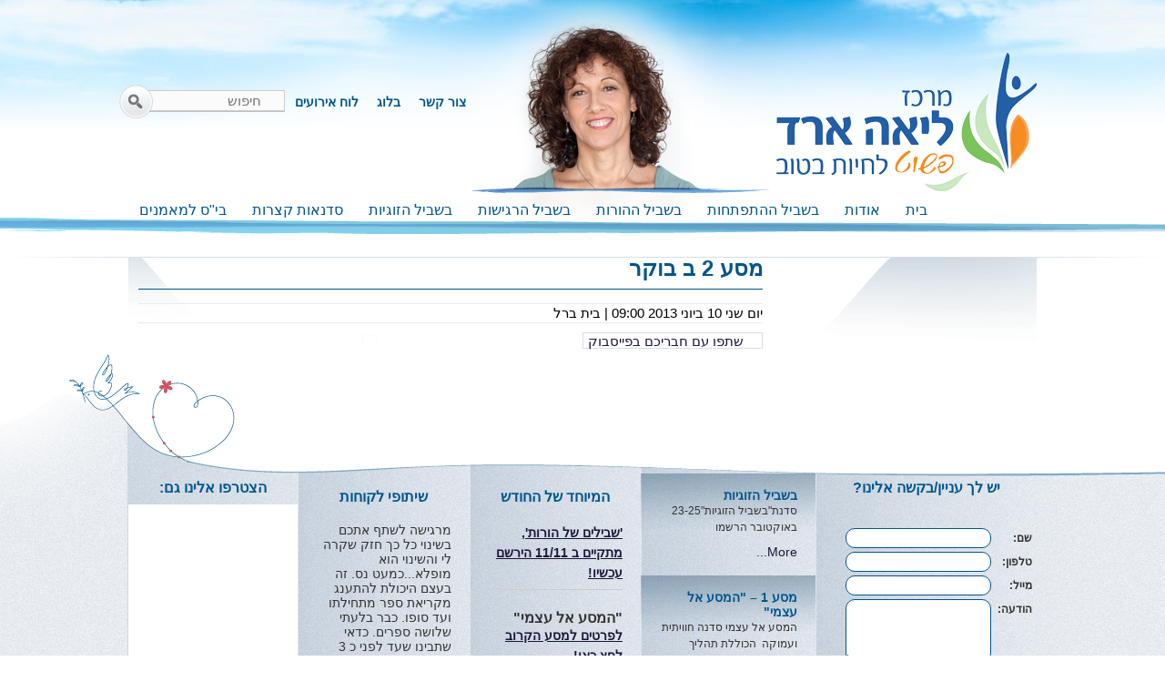

--- FILE ---
content_type: text/html; charset=UTF-8
request_url: http://liaarad.co.il/events/%D7%9E%D7%A1%D7%A2-2
body_size: 49075
content:
<!DOCTYPE html>
<!--[if IE 6]>
<html id="ie6" dir="rtl" lang="he-IL" prefix="og: https://ogp.me/ns#">
<![endif]-->
<!--[if IE 7]>
<html id="ie7" dir="rtl" lang="he-IL" prefix="og: https://ogp.me/ns#">
<![endif]-->
<!--[if IE 8]>
<html id="ie8" dir="rtl" lang="he-IL" prefix="og: https://ogp.me/ns#">
<![endif]-->
<!--[if IE 9]>
<html id="ie9" dir="rtl" lang="he-IL" prefix="og: https://ogp.me/ns#">
<![endif]-->
<!--[if !(IE 6) | !(IE 7) | !(IE 8) | !(IE 9)  ]><!-->
<html dir="rtl" lang="he-IL" prefix="og: https://ogp.me/ns#">
<!--<![endif]-->
<head>
<meta charset="UTF-8" />

<link rel="profile" href="http://gmpg.org/xfn/11" />
<link rel="stylesheet" href="http://www.fontface.co.il/fonts/1410.css.aspx"   charset="utf-8" />
<link rel="stylesheet" type="text/css" media="all" href="http://liaarad.co.il/wp-content/themes/liaarad/style.css?version=1.312" />
<link rel="pingback" href="http://liaarad.co.il/xmlrpc.php" />
<!--[if lt IE 9]>
<script src="http://liaarad.co.il/wp-content/themes/liaarad/js/html5.js" type="text/javascript"></script>
<![endif]-->

	<style>img:is([sizes="auto" i], [sizes^="auto," i]) { contain-intrinsic-size: 3000px 1500px }</style>
	
		<!-- All in One SEO 4.8.7 - aioseo.com -->
		<title>מסע 2 ב בוקר | מרכז ליאה ארד</title>
	<meta name="robots" content="max-image-preview:large" />
	<link rel="canonical" href="http://liaarad.co.il/events/%d7%9e%d7%a1%d7%a2-2" />
	<meta name="generator" content="All in One SEO (AIOSEO) 4.8.7" />
		<meta property="og:locale" content="he_IL" />
		<meta property="og:site_name" content="מרכז ליאה ארד | מרכז ליאה ארד, מרכז הוליסטי להתפתחות" />
		<meta property="og:type" content="article" />
		<meta property="og:title" content="מסע 2 ב בוקר | מרכז ליאה ארד" />
		<meta property="og:url" content="http://liaarad.co.il/events/%d7%9e%d7%a1%d7%a2-2" />
		<meta property="article:published_time" content="2013-04-28T13:12:57+00:00" />
		<meta property="article:modified_time" content="2013-05-29T06:17:26+00:00" />
		<meta name="twitter:card" content="summary" />
		<meta name="twitter:title" content="מסע 2 ב בוקר | מרכז ליאה ארד" />
		<script type="application/ld+json" class="aioseo-schema">
			{"@context":"https:\/\/schema.org","@graph":[{"@type":"BreadcrumbList","@id":"http:\/\/liaarad.co.il\/events\/%d7%9e%d7%a1%d7%a2-2#breadcrumblist","itemListElement":[{"@type":"ListItem","@id":"http:\/\/liaarad.co.il#listItem","position":1,"name":"Home","item":"http:\/\/liaarad.co.il","nextItem":{"@type":"ListItem","@id":"http:\/\/liaarad.co.il\/unit\/%d7%91%d7%a9%d7%91%d7%99%d7%9c-%d7%94%d7%94%d7%aa%d7%a4%d7%aa%d7%97%d7%95%d7%aa#listItem","name":"\u05d1\u05e9\u05d1\u05d9\u05dc \u05d4\u05d4\u05ea\u05e4\u05ea\u05d7\u05d5\u05ea"}},{"@type":"ListItem","@id":"http:\/\/liaarad.co.il\/unit\/%d7%91%d7%a9%d7%91%d7%99%d7%9c-%d7%94%d7%94%d7%aa%d7%a4%d7%aa%d7%97%d7%95%d7%aa#listItem","position":2,"name":"\u05d1\u05e9\u05d1\u05d9\u05dc \u05d4\u05d4\u05ea\u05e4\u05ea\u05d7\u05d5\u05ea","item":"http:\/\/liaarad.co.il\/unit\/%d7%91%d7%a9%d7%91%d7%99%d7%9c-%d7%94%d7%94%d7%aa%d7%a4%d7%aa%d7%97%d7%95%d7%aa","nextItem":{"@type":"ListItem","@id":"http:\/\/liaarad.co.il\/events\/%d7%9e%d7%a1%d7%a2-2#listItem","name":"\u05de\u05e1\u05e2 2 \u05d1 \u05d1\u05d5\u05e7\u05e8"},"previousItem":{"@type":"ListItem","@id":"http:\/\/liaarad.co.il#listItem","name":"Home"}},{"@type":"ListItem","@id":"http:\/\/liaarad.co.il\/events\/%d7%9e%d7%a1%d7%a2-2#listItem","position":3,"name":"\u05de\u05e1\u05e2 2 \u05d1 \u05d1\u05d5\u05e7\u05e8","previousItem":{"@type":"ListItem","@id":"http:\/\/liaarad.co.il\/unit\/%d7%91%d7%a9%d7%91%d7%99%d7%9c-%d7%94%d7%94%d7%aa%d7%a4%d7%aa%d7%97%d7%95%d7%aa#listItem","name":"\u05d1\u05e9\u05d1\u05d9\u05dc \u05d4\u05d4\u05ea\u05e4\u05ea\u05d7\u05d5\u05ea"}}]},{"@type":"Organization","@id":"http:\/\/liaarad.co.il\/#organization","name":"\u05de\u05e8\u05db\u05d6 \u05dc\u05d9\u05d0\u05d4 \u05d0\u05e8\u05d3","description":"\u05de\u05e8\u05db\u05d6 \u05dc\u05d9\u05d0\u05d4 \u05d0\u05e8\u05d3, \u05de\u05e8\u05db\u05d6 \u05d4\u05d5\u05dc\u05d9\u05e1\u05d8\u05d9 \u05dc\u05d4\u05ea\u05e4\u05ea\u05d7\u05d5\u05ea","url":"http:\/\/liaarad.co.il\/"},{"@type":"WebPage","@id":"http:\/\/liaarad.co.il\/events\/%d7%9e%d7%a1%d7%a2-2#webpage","url":"http:\/\/liaarad.co.il\/events\/%d7%9e%d7%a1%d7%a2-2","name":"\u05de\u05e1\u05e2 2 \u05d1 \u05d1\u05d5\u05e7\u05e8 | \u05de\u05e8\u05db\u05d6 \u05dc\u05d9\u05d0\u05d4 \u05d0\u05e8\u05d3","inLanguage":"he-IL","isPartOf":{"@id":"http:\/\/liaarad.co.il\/#website"},"breadcrumb":{"@id":"http:\/\/liaarad.co.il\/events\/%d7%9e%d7%a1%d7%a2-2#breadcrumblist"},"datePublished":"2013-04-28T16:12:57+03:00","dateModified":"2013-05-29T09:17:26+03:00"},{"@type":"WebSite","@id":"http:\/\/liaarad.co.il\/#website","url":"http:\/\/liaarad.co.il\/","name":"\u05de\u05e8\u05db\u05d6 \u05dc\u05d9\u05d0\u05d4 \u05d0\u05e8\u05d3","description":"\u05de\u05e8\u05db\u05d6 \u05dc\u05d9\u05d0\u05d4 \u05d0\u05e8\u05d3, \u05de\u05e8\u05db\u05d6 \u05d4\u05d5\u05dc\u05d9\u05e1\u05d8\u05d9 \u05dc\u05d4\u05ea\u05e4\u05ea\u05d7\u05d5\u05ea","inLanguage":"he-IL","publisher":{"@id":"http:\/\/liaarad.co.il\/#organization"}}]}
		</script>
		<!-- All in One SEO -->

<script type="text/javascript">
/* <![CDATA[ */
window._wpemojiSettings = {"baseUrl":"https:\/\/s.w.org\/images\/core\/emoji\/16.0.1\/72x72\/","ext":".png","svgUrl":"https:\/\/s.w.org\/images\/core\/emoji\/16.0.1\/svg\/","svgExt":".svg","source":{"concatemoji":"http:\/\/liaarad.co.il\/wp-includes\/js\/wp-emoji-release.min.js?ver=6.8.3"}};
/*! This file is auto-generated */
!function(s,n){var o,i,e;function c(e){try{var t={supportTests:e,timestamp:(new Date).valueOf()};sessionStorage.setItem(o,JSON.stringify(t))}catch(e){}}function p(e,t,n){e.clearRect(0,0,e.canvas.width,e.canvas.height),e.fillText(t,0,0);var t=new Uint32Array(e.getImageData(0,0,e.canvas.width,e.canvas.height).data),a=(e.clearRect(0,0,e.canvas.width,e.canvas.height),e.fillText(n,0,0),new Uint32Array(e.getImageData(0,0,e.canvas.width,e.canvas.height).data));return t.every(function(e,t){return e===a[t]})}function u(e,t){e.clearRect(0,0,e.canvas.width,e.canvas.height),e.fillText(t,0,0);for(var n=e.getImageData(16,16,1,1),a=0;a<n.data.length;a++)if(0!==n.data[a])return!1;return!0}function f(e,t,n,a){switch(t){case"flag":return n(e,"\ud83c\udff3\ufe0f\u200d\u26a7\ufe0f","\ud83c\udff3\ufe0f\u200b\u26a7\ufe0f")?!1:!n(e,"\ud83c\udde8\ud83c\uddf6","\ud83c\udde8\u200b\ud83c\uddf6")&&!n(e,"\ud83c\udff4\udb40\udc67\udb40\udc62\udb40\udc65\udb40\udc6e\udb40\udc67\udb40\udc7f","\ud83c\udff4\u200b\udb40\udc67\u200b\udb40\udc62\u200b\udb40\udc65\u200b\udb40\udc6e\u200b\udb40\udc67\u200b\udb40\udc7f");case"emoji":return!a(e,"\ud83e\udedf")}return!1}function g(e,t,n,a){var r="undefined"!=typeof WorkerGlobalScope&&self instanceof WorkerGlobalScope?new OffscreenCanvas(300,150):s.createElement("canvas"),o=r.getContext("2d",{willReadFrequently:!0}),i=(o.textBaseline="top",o.font="600 32px Arial",{});return e.forEach(function(e){i[e]=t(o,e,n,a)}),i}function t(e){var t=s.createElement("script");t.src=e,t.defer=!0,s.head.appendChild(t)}"undefined"!=typeof Promise&&(o="wpEmojiSettingsSupports",i=["flag","emoji"],n.supports={everything:!0,everythingExceptFlag:!0},e=new Promise(function(e){s.addEventListener("DOMContentLoaded",e,{once:!0})}),new Promise(function(t){var n=function(){try{var e=JSON.parse(sessionStorage.getItem(o));if("object"==typeof e&&"number"==typeof e.timestamp&&(new Date).valueOf()<e.timestamp+604800&&"object"==typeof e.supportTests)return e.supportTests}catch(e){}return null}();if(!n){if("undefined"!=typeof Worker&&"undefined"!=typeof OffscreenCanvas&&"undefined"!=typeof URL&&URL.createObjectURL&&"undefined"!=typeof Blob)try{var e="postMessage("+g.toString()+"("+[JSON.stringify(i),f.toString(),p.toString(),u.toString()].join(",")+"));",a=new Blob([e],{type:"text/javascript"}),r=new Worker(URL.createObjectURL(a),{name:"wpTestEmojiSupports"});return void(r.onmessage=function(e){c(n=e.data),r.terminate(),t(n)})}catch(e){}c(n=g(i,f,p,u))}t(n)}).then(function(e){for(var t in e)n.supports[t]=e[t],n.supports.everything=n.supports.everything&&n.supports[t],"flag"!==t&&(n.supports.everythingExceptFlag=n.supports.everythingExceptFlag&&n.supports[t]);n.supports.everythingExceptFlag=n.supports.everythingExceptFlag&&!n.supports.flag,n.DOMReady=!1,n.readyCallback=function(){n.DOMReady=!0}}).then(function(){return e}).then(function(){var e;n.supports.everything||(n.readyCallback(),(e=n.source||{}).concatemoji?t(e.concatemoji):e.wpemoji&&e.twemoji&&(t(e.twemoji),t(e.wpemoji)))}))}((window,document),window._wpemojiSettings);
/* ]]> */
</script>
<style id='wp-emoji-styles-inline-css' type='text/css'>

	img.wp-smiley, img.emoji {
		display: inline !important;
		border: none !important;
		box-shadow: none !important;
		height: 1em !important;
		width: 1em !important;
		margin: 0 0.07em !important;
		vertical-align: -0.1em !important;
		background: none !important;
		padding: 0 !important;
	}
</style>
<link rel='stylesheet' id='wp-block-library-rtl-css' href='http://liaarad.co.il/wp-includes/css/dist/block-library/style-rtl.min.css?ver=6.8.3' type='text/css' media='all' />
<style id='classic-theme-styles-inline-css' type='text/css'>
/*! This file is auto-generated */
.wp-block-button__link{color:#fff;background-color:#32373c;border-radius:9999px;box-shadow:none;text-decoration:none;padding:calc(.667em + 2px) calc(1.333em + 2px);font-size:1.125em}.wp-block-file__button{background:#32373c;color:#fff;text-decoration:none}
</style>
<style id='global-styles-inline-css' type='text/css'>
:root{--wp--preset--aspect-ratio--square: 1;--wp--preset--aspect-ratio--4-3: 4/3;--wp--preset--aspect-ratio--3-4: 3/4;--wp--preset--aspect-ratio--3-2: 3/2;--wp--preset--aspect-ratio--2-3: 2/3;--wp--preset--aspect-ratio--16-9: 16/9;--wp--preset--aspect-ratio--9-16: 9/16;--wp--preset--color--black: #000000;--wp--preset--color--cyan-bluish-gray: #abb8c3;--wp--preset--color--white: #ffffff;--wp--preset--color--pale-pink: #f78da7;--wp--preset--color--vivid-red: #cf2e2e;--wp--preset--color--luminous-vivid-orange: #ff6900;--wp--preset--color--luminous-vivid-amber: #fcb900;--wp--preset--color--light-green-cyan: #7bdcb5;--wp--preset--color--vivid-green-cyan: #00d084;--wp--preset--color--pale-cyan-blue: #8ed1fc;--wp--preset--color--vivid-cyan-blue: #0693e3;--wp--preset--color--vivid-purple: #9b51e0;--wp--preset--gradient--vivid-cyan-blue-to-vivid-purple: linear-gradient(135deg,rgba(6,147,227,1) 0%,rgb(155,81,224) 100%);--wp--preset--gradient--light-green-cyan-to-vivid-green-cyan: linear-gradient(135deg,rgb(122,220,180) 0%,rgb(0,208,130) 100%);--wp--preset--gradient--luminous-vivid-amber-to-luminous-vivid-orange: linear-gradient(135deg,rgba(252,185,0,1) 0%,rgba(255,105,0,1) 100%);--wp--preset--gradient--luminous-vivid-orange-to-vivid-red: linear-gradient(135deg,rgba(255,105,0,1) 0%,rgb(207,46,46) 100%);--wp--preset--gradient--very-light-gray-to-cyan-bluish-gray: linear-gradient(135deg,rgb(238,238,238) 0%,rgb(169,184,195) 100%);--wp--preset--gradient--cool-to-warm-spectrum: linear-gradient(135deg,rgb(74,234,220) 0%,rgb(151,120,209) 20%,rgb(207,42,186) 40%,rgb(238,44,130) 60%,rgb(251,105,98) 80%,rgb(254,248,76) 100%);--wp--preset--gradient--blush-light-purple: linear-gradient(135deg,rgb(255,206,236) 0%,rgb(152,150,240) 100%);--wp--preset--gradient--blush-bordeaux: linear-gradient(135deg,rgb(254,205,165) 0%,rgb(254,45,45) 50%,rgb(107,0,62) 100%);--wp--preset--gradient--luminous-dusk: linear-gradient(135deg,rgb(255,203,112) 0%,rgb(199,81,192) 50%,rgb(65,88,208) 100%);--wp--preset--gradient--pale-ocean: linear-gradient(135deg,rgb(255,245,203) 0%,rgb(182,227,212) 50%,rgb(51,167,181) 100%);--wp--preset--gradient--electric-grass: linear-gradient(135deg,rgb(202,248,128) 0%,rgb(113,206,126) 100%);--wp--preset--gradient--midnight: linear-gradient(135deg,rgb(2,3,129) 0%,rgb(40,116,252) 100%);--wp--preset--font-size--small: 13px;--wp--preset--font-size--medium: 20px;--wp--preset--font-size--large: 36px;--wp--preset--font-size--x-large: 42px;--wp--preset--spacing--20: 0.44rem;--wp--preset--spacing--30: 0.67rem;--wp--preset--spacing--40: 1rem;--wp--preset--spacing--50: 1.5rem;--wp--preset--spacing--60: 2.25rem;--wp--preset--spacing--70: 3.38rem;--wp--preset--spacing--80: 5.06rem;--wp--preset--shadow--natural: 6px 6px 9px rgba(0, 0, 0, 0.2);--wp--preset--shadow--deep: 12px 12px 50px rgba(0, 0, 0, 0.4);--wp--preset--shadow--sharp: 6px 6px 0px rgba(0, 0, 0, 0.2);--wp--preset--shadow--outlined: 6px 6px 0px -3px rgba(255, 255, 255, 1), 6px 6px rgba(0, 0, 0, 1);--wp--preset--shadow--crisp: 6px 6px 0px rgba(0, 0, 0, 1);}:where(.is-layout-flex){gap: 0.5em;}:where(.is-layout-grid){gap: 0.5em;}body .is-layout-flex{display: flex;}.is-layout-flex{flex-wrap: wrap;align-items: center;}.is-layout-flex > :is(*, div){margin: 0;}body .is-layout-grid{display: grid;}.is-layout-grid > :is(*, div){margin: 0;}:where(.wp-block-columns.is-layout-flex){gap: 2em;}:where(.wp-block-columns.is-layout-grid){gap: 2em;}:where(.wp-block-post-template.is-layout-flex){gap: 1.25em;}:where(.wp-block-post-template.is-layout-grid){gap: 1.25em;}.has-black-color{color: var(--wp--preset--color--black) !important;}.has-cyan-bluish-gray-color{color: var(--wp--preset--color--cyan-bluish-gray) !important;}.has-white-color{color: var(--wp--preset--color--white) !important;}.has-pale-pink-color{color: var(--wp--preset--color--pale-pink) !important;}.has-vivid-red-color{color: var(--wp--preset--color--vivid-red) !important;}.has-luminous-vivid-orange-color{color: var(--wp--preset--color--luminous-vivid-orange) !important;}.has-luminous-vivid-amber-color{color: var(--wp--preset--color--luminous-vivid-amber) !important;}.has-light-green-cyan-color{color: var(--wp--preset--color--light-green-cyan) !important;}.has-vivid-green-cyan-color{color: var(--wp--preset--color--vivid-green-cyan) !important;}.has-pale-cyan-blue-color{color: var(--wp--preset--color--pale-cyan-blue) !important;}.has-vivid-cyan-blue-color{color: var(--wp--preset--color--vivid-cyan-blue) !important;}.has-vivid-purple-color{color: var(--wp--preset--color--vivid-purple) !important;}.has-black-background-color{background-color: var(--wp--preset--color--black) !important;}.has-cyan-bluish-gray-background-color{background-color: var(--wp--preset--color--cyan-bluish-gray) !important;}.has-white-background-color{background-color: var(--wp--preset--color--white) !important;}.has-pale-pink-background-color{background-color: var(--wp--preset--color--pale-pink) !important;}.has-vivid-red-background-color{background-color: var(--wp--preset--color--vivid-red) !important;}.has-luminous-vivid-orange-background-color{background-color: var(--wp--preset--color--luminous-vivid-orange) !important;}.has-luminous-vivid-amber-background-color{background-color: var(--wp--preset--color--luminous-vivid-amber) !important;}.has-light-green-cyan-background-color{background-color: var(--wp--preset--color--light-green-cyan) !important;}.has-vivid-green-cyan-background-color{background-color: var(--wp--preset--color--vivid-green-cyan) !important;}.has-pale-cyan-blue-background-color{background-color: var(--wp--preset--color--pale-cyan-blue) !important;}.has-vivid-cyan-blue-background-color{background-color: var(--wp--preset--color--vivid-cyan-blue) !important;}.has-vivid-purple-background-color{background-color: var(--wp--preset--color--vivid-purple) !important;}.has-black-border-color{border-color: var(--wp--preset--color--black) !important;}.has-cyan-bluish-gray-border-color{border-color: var(--wp--preset--color--cyan-bluish-gray) !important;}.has-white-border-color{border-color: var(--wp--preset--color--white) !important;}.has-pale-pink-border-color{border-color: var(--wp--preset--color--pale-pink) !important;}.has-vivid-red-border-color{border-color: var(--wp--preset--color--vivid-red) !important;}.has-luminous-vivid-orange-border-color{border-color: var(--wp--preset--color--luminous-vivid-orange) !important;}.has-luminous-vivid-amber-border-color{border-color: var(--wp--preset--color--luminous-vivid-amber) !important;}.has-light-green-cyan-border-color{border-color: var(--wp--preset--color--light-green-cyan) !important;}.has-vivid-green-cyan-border-color{border-color: var(--wp--preset--color--vivid-green-cyan) !important;}.has-pale-cyan-blue-border-color{border-color: var(--wp--preset--color--pale-cyan-blue) !important;}.has-vivid-cyan-blue-border-color{border-color: var(--wp--preset--color--vivid-cyan-blue) !important;}.has-vivid-purple-border-color{border-color: var(--wp--preset--color--vivid-purple) !important;}.has-vivid-cyan-blue-to-vivid-purple-gradient-background{background: var(--wp--preset--gradient--vivid-cyan-blue-to-vivid-purple) !important;}.has-light-green-cyan-to-vivid-green-cyan-gradient-background{background: var(--wp--preset--gradient--light-green-cyan-to-vivid-green-cyan) !important;}.has-luminous-vivid-amber-to-luminous-vivid-orange-gradient-background{background: var(--wp--preset--gradient--luminous-vivid-amber-to-luminous-vivid-orange) !important;}.has-luminous-vivid-orange-to-vivid-red-gradient-background{background: var(--wp--preset--gradient--luminous-vivid-orange-to-vivid-red) !important;}.has-very-light-gray-to-cyan-bluish-gray-gradient-background{background: var(--wp--preset--gradient--very-light-gray-to-cyan-bluish-gray) !important;}.has-cool-to-warm-spectrum-gradient-background{background: var(--wp--preset--gradient--cool-to-warm-spectrum) !important;}.has-blush-light-purple-gradient-background{background: var(--wp--preset--gradient--blush-light-purple) !important;}.has-blush-bordeaux-gradient-background{background: var(--wp--preset--gradient--blush-bordeaux) !important;}.has-luminous-dusk-gradient-background{background: var(--wp--preset--gradient--luminous-dusk) !important;}.has-pale-ocean-gradient-background{background: var(--wp--preset--gradient--pale-ocean) !important;}.has-electric-grass-gradient-background{background: var(--wp--preset--gradient--electric-grass) !important;}.has-midnight-gradient-background{background: var(--wp--preset--gradient--midnight) !important;}.has-small-font-size{font-size: var(--wp--preset--font-size--small) !important;}.has-medium-font-size{font-size: var(--wp--preset--font-size--medium) !important;}.has-large-font-size{font-size: var(--wp--preset--font-size--large) !important;}.has-x-large-font-size{font-size: var(--wp--preset--font-size--x-large) !important;}
:where(.wp-block-post-template.is-layout-flex){gap: 1.25em;}:where(.wp-block-post-template.is-layout-grid){gap: 1.25em;}
:where(.wp-block-columns.is-layout-flex){gap: 2em;}:where(.wp-block-columns.is-layout-grid){gap: 2em;}
:root :where(.wp-block-pullquote){font-size: 1.5em;line-height: 1.6;}
</style>
<script type="text/javascript" src="http://liaarad.co.il/wp-includes/js/jquery/jquery.min.js?ver=3.7.1" id="jquery-core-js"></script>
<script type="text/javascript" src="http://liaarad.co.il/wp-includes/js/jquery/jquery-migrate.min.js?ver=3.4.1" id="jquery-migrate-js"></script>
<link rel="https://api.w.org/" href="http://liaarad.co.il/wp-json/" /><link rel="EditURI" type="application/rsd+xml" title="RSD" href="http://liaarad.co.il/xmlrpc.php?rsd" />
<link rel="stylesheet" href="http://liaarad.co.il/wp-content/themes/liaarad/rtl.css" type="text/css" media="screen" /><meta name="generator" content="WordPress 6.8.3" />
<link rel='shortlink' href='http://liaarad.co.il/?p=1036' />
<link rel="alternate" title="oEmbed (JSON)" type="application/json+oembed" href="http://liaarad.co.il/wp-json/oembed/1.0/embed?url=http%3A%2F%2Fliaarad.co.il%2Fevents%2F%25d7%259e%25d7%25a1%25d7%25a2-2" />
<link rel="alternate" title="oEmbed (XML)" type="text/xml+oembed" href="http://liaarad.co.il/wp-json/oembed/1.0/embed?url=http%3A%2F%2Fliaarad.co.il%2Fevents%2F%25d7%259e%25d7%25a1%25d7%25a2-2&#038;format=xml" />
		<script type="text/javascript">
			var _statcounter = _statcounter || [];
			_statcounter.push({"tags": {"author": "eranm"}});
		</script>
		</head>
<body class="rtl wp-singular oh-events-calendar-template-default single single-oh-events-calendar postid-1036 wp-theme-liaarad"><div id="fb-root"></div>
<div id="wrapper">
 
	<header id="header">
		<div id="in_header">
			<div id="logo">
			<div id="site-title"><a href="http://liaarad.co.il/" title="מרכז ליאה ארד" rel="home">מרכז ליאה ארד</a></div>
			</div>
						<div id="header_side">	
			<ul id="top-menu" class="top-menu"><li id="menu-item-34" class="first mark menu-item menu-item-type-post_type menu-item-object-page menu-item-34"><a href="http://liaarad.co.il/%d7%a6%d7%95%d7%a8-%d7%a7%d7%a9%d7%a8">צור קשר</a></li>
<li id="menu-item-32" class="menu-item menu-item-type-post_type menu-item-object-page current_page_parent menu-item-32"><a href="http://liaarad.co.il/%d7%91%d7%9c%d7%95%d7%92">בלוג</a></li>
<li id="menu-item-33" class="last menu-item menu-item-type-post_type menu-item-object-page menu-item-33"><a href="http://liaarad.co.il/%d7%9c%d7%95%d7%97-%d7%90%d7%99%d7%a8%d7%95%d7%a2%d7%99%d7%9d">לוח אירועים</a></li>
</ul>					<div id="header_search">
							<form method="get" id="searchform" action="http://liaarad.co.il/">
		<label for="s" class="assistive-text">חיפוש</label>
			
		<input type="text" class="field" name="s" id="s" placeholder="חיפוש" />
	<input type="submit" class="submit" name="submit" id="searchsubmit" value="חיפוש" />
	</form>
					</div>	
			
			</div>				 
		</div>
		
		<nav class="nav" id="nav">
			<ul id="menu" class="menu"><li id="menu-item-24" class="first menu-item menu-item-type-post_type menu-item-object-page menu-item-home menu-item-24"><a href="http://liaarad.co.il/">בית</a><span>|</span></li>
<li id="menu-item-23" class="menu-item menu-item-type-post_type menu-item-object-page menu-item-has-children menu-item-23"><a href="http://liaarad.co.il/%d7%90%d7%95%d7%93%d7%95%d7%aa">אודות</a><span>|</span>
<ul class="sub-menu">
	<li id="menu-item-332" class="menu-item menu-item-type-post_type menu-item-object-page menu-item-332"><a href="http://liaarad.co.il/%d7%90%d7%95%d7%93%d7%95%d7%aa">אודות</a><span>|</span></li>
	<li id="menu-item-85" class="menu-item menu-item-type-post_type menu-item-object-page menu-item-85"><a href="http://liaarad.co.il/%d7%90%d7%95%d7%93%d7%95%d7%aa/%d7%9c%d7%99%d7%90%d7%94-%d7%90%d7%a8%d7%93">ליאה ארד</a><span>|</span></li>
	<li id="menu-item-83" class="menu-item menu-item-type-post_type menu-item-object-page menu-item-83"><a href="http://liaarad.co.il/%d7%90%d7%95%d7%93%d7%95%d7%aa/%d7%94%d7%97%d7%96%d7%95%d7%9f-%d7%a9%d7%9c%d7%a0%d7%95">החזון שלנו</a><span>|</span></li>
	<li id="menu-item-87" class="menu-item menu-item-type-post_type menu-item-object-page menu-item-87"><a href="http://liaarad.co.il/%d7%90%d7%95%d7%93%d7%95%d7%aa/%d7%9e%d7%99-%d7%91%d7%a6%d7%95%d7%95%d7%aa">מי בצוות</a><span>|</span></li>
	<li id="menu-item-84" class="menu-item menu-item-type-post_type menu-item-object-page menu-item-84"><a href="http://liaarad.co.il/%d7%90%d7%95%d7%93%d7%95%d7%aa/%d7%9b%d7%aa%d7%91%d7%95-%d7%a2%d7%9c%d7%99%d7%a0%d7%95">כתבו עלינו</a><span>|</span></li>
	<li id="menu-item-888" class="menu-item menu-item-type-post_type menu-item-object-page menu-item-888"><a href="http://liaarad.co.il/%d7%a9%d7%99%d7%aa%d7%95%d7%a4%d7%99%d7%9d-2">שיתופים</a><span>|</span></li>
</ul>
</li>
<li id="menu-item-22" class="green menu-item menu-item-type-post_type menu-item-object-page menu-item-has-children menu-item-22"><a rel="green" href="http://liaarad.co.il/%d7%94%d7%aa%d7%a4%d7%aa%d7%97%d7%95%d7%aa">בשביל ההתפתחות</a><span>|</span>
<ul class="sub-menu">
	<li id="menu-item-333" class="menu-item menu-item-type-post_type menu-item-object-page menu-item-333"><a href="http://liaarad.co.il/%d7%94%d7%aa%d7%a4%d7%aa%d7%97%d7%95%d7%aa">בשביל ההתפתחות</a><span>|</span></li>
	<li id="menu-item-257" class="menu-item menu-item-type-post_type menu-item-object-page menu-item-257"><a href="http://liaarad.co.il/%d7%94%d7%aa%d7%a4%d7%aa%d7%97%d7%95%d7%aa/%d7%9e%d7%a1%d7%a2-1">מסע 1 &#8211; &quot;המסע אל עצמי&quot;</a><span>|</span></li>
	<li id="menu-item-74" class="menu-item menu-item-type-post_type menu-item-object-page menu-item-74"><a href="http://liaarad.co.il/%d7%94%d7%aa%d7%a4%d7%aa%d7%97%d7%95%d7%aa/%d7%9e%d7%a1%d7%a22">מסע 2</a><span>|</span></li>
	<li id="menu-item-75" class="menu-item menu-item-type-post_type menu-item-object-page menu-item-75"><a href="http://liaarad.co.il/%d7%94%d7%aa%d7%a4%d7%aa%d7%97%d7%95%d7%aa/%d7%9e%d7%a1%d7%a2-3-%d7%90%d7%a0%d7%99-%d7%99%d7%95%d7%a6%d7%a8-%d7%90%d7%aa-%d7%a2%d7%a6%d7%9e%d7%99">מסע 3</a><span>|</span></li>
	<li id="menu-item-308" class="menu-item menu-item-type-post_type menu-item-object-page menu-item-308"><a href="http://liaarad.co.il/%d7%a1%d7%93%d7%a0%d7%90%d7%95%d7%aa-%d7%a7%d7%a6%d7%a8%d7%95%d7%aa">סדנאות קצרות</a><span>|</span></li>
	<li id="menu-item-501" class="menu-item menu-item-type-post_type menu-item-object-page menu-item-501"><a href="http://liaarad.co.il/%d7%90%d7%99%d7%9e%d7%95%d7%9f-%d7%90%d7%99%d7%a9%d7%99">אימון אישי</a><span>|</span></li>
</ul>
</li>
<li id="menu-item-21" class="light-blue menu-item menu-item-type-post_type menu-item-object-page menu-item-has-children menu-item-21"><a rel="light-blue" href="http://liaarad.co.il/%d7%94%d7%95%d7%a8%d7%95%d7%aa">בשביל ההורות</a><span>|</span>
<ul class="sub-menu">
	<li id="menu-item-375" class="menu-item menu-item-type-post_type menu-item-object-page menu-item-375"><a href="http://liaarad.co.il/%d7%94%d7%95%d7%a8%d7%95%d7%aa">בשביל ההורות</a><span>|</span></li>
	<li id="menu-item-264" class="menu-item menu-item-type-post_type menu-item-object-page menu-item-264"><a href="http://liaarad.co.il/%d7%94%d7%95%d7%a8%d7%95%d7%aa/%d7%94%d7%95%d7%a8%d7%95%d7%aa-%d7%98%d7%a8%d7%99%d7%94">הורות טריה</a><span>|</span></li>
	<li id="menu-item-270" class="menu-item menu-item-type-post_type menu-item-object-page menu-item-270"><a href="http://liaarad.co.il/%d7%94%d7%95%d7%a8%d7%95%d7%aa/%d7%94%d7%95%d7%a8%d7%95%d7%aa-%d7%91%d7%a2%d7%99%d7%93%d7%9f-%d7%94%d7%97%d7%93%d7%a9">הורות בעידן החדש</a><span>|</span></li>
	<li id="menu-item-269" class="menu-item menu-item-type-post_type menu-item-object-page menu-item-269"><a href="http://liaarad.co.il/%d7%94%d7%95%d7%a8%d7%95%d7%aa/%d7%94%d7%95%d7%a8%d7%95%d7%aa-%d7%9c%d7%9e%d7%aa%d7%91%d7%92%d7%a8%d7%99%d7%9d">הורות למתבגרים</a><span>|</span></li>
	<li id="menu-item-268" class="menu-item menu-item-type-post_type menu-item-object-page menu-item-268"><a href="http://liaarad.co.il/%d7%94%d7%95%d7%a8%d7%95%d7%aa/%d7%94%d7%95%d7%a8%d7%95%d7%aa-%d7%9c%d7%99%d7%9c%d7%93%d7%99%d7%9d-%d7%a2%d7%9d-%d7%a6%d7%a8%d7%9b%d7%99%d7%9d-%d7%9e%d7%99%d7%95%d7%97%d7%93%d7%99%d7%9d">הורות לילדים עם צרכים מיוחדים</a><span>|</span></li>
	<li id="menu-item-353" class="menu-item menu-item-type-post_type menu-item-object-page menu-item-353"><a href="http://liaarad.co.il/%d7%94%d7%95%d7%a8%d7%95%d7%aa/%d7%a9%d7%91%d7%99%d7%9c%d7%99%d7%9d-%d7%a9%d7%9c-%d7%94%d7%95%d7%a8%d7%95%d7%aa">שבילים של הורות</a><span>|</span></li>
</ul>
</li>
<li id="menu-item-1109" class="menu-item menu-item-type-custom menu-item-object-custom menu-item-has-children menu-item-1109"><a href="https://n.sendmsg.co.il/Minisites.aspx?p=12384-108781056-241">בשביל הרגישות</a><span>|</span>
<ul class="sub-menu">
	<li id="menu-item-1103" class="menu-item menu-item-type-post_type menu-item-object-page menu-item-1103"><a href="http://liaarad.co.il/%d7%91%d7%a9%d7%91%d7%99%d7%9c-%d7%94%d7%a8%d7%92%d7%99%d7%a9%d7%95%d7%aa">בשביל הרגישות</a><span>|</span></li>
</ul>
</li>
<li id="menu-item-20" class="pink menu-item menu-item-type-post_type menu-item-object-page menu-item-has-children menu-item-20"><a rel="pink" href="http://liaarad.co.il/%d7%96%d7%95%d7%92%d7%99%d7%95%d7%aa">בשביל הזוגיות</a><span>|</span>
<ul class="sub-menu">
	<li id="menu-item-376" class="menu-item menu-item-type-post_type menu-item-object-page menu-item-376"><a href="http://liaarad.co.il/%d7%96%d7%95%d7%92%d7%99%d7%95%d7%aa">בשביל הזוגיות</a><span>|</span></li>
	<li id="menu-item-27" class="menu-item menu-item-type-post_type menu-item-object-page menu-item-27"><a href="http://liaarad.co.il/%d7%96%d7%95%d7%92%d7%99%d7%95%d7%aa/%d7%96%d7%95%d7%92%d7%99%d7%95%d7%aa-%d7%91%d7%9e%d7%a9%d7%91%d7%a8">יצירת זוגיות</a><span>|</span></li>
	<li id="menu-item-28" class="menu-item menu-item-type-post_type menu-item-object-page menu-item-28"><a href="http://liaarad.co.il/%d7%96%d7%95%d7%92%d7%99%d7%95%d7%aa/%d7%91%d7%a0%d7%99%d7%99%d7%aa-%d7%96%d7%95%d7%92%d7%99%d7%95%d7%aa">שיפור זוגיות</a><span>|</span></li>
	<li id="menu-item-26" class="menu-item menu-item-type-post_type menu-item-object-page menu-item-26"><a href="http://liaarad.co.il/%d7%96%d7%95%d7%92%d7%99%d7%95%d7%aa/%d7%a9%d7%99%d7%9e%d7%95%d7%a8-%d7%96%d7%95%d7%92%d7%99%d7%95%d7%aa">שיקום זוגיות</a><span>|</span></li>
	<li id="menu-item-502" class="menu-item menu-item-type-post_type menu-item-object-page menu-item-502"><a href="http://liaarad.co.il/%d7%96%d7%95%d7%92%d7%99%d7%95%d7%aa/%d7%96%d7%95%d7%92%d7%99%d7%95%d7%aa-%d7%91%d7%a9%d7%92%d7%a9%d7%95%d7%92">זוגיות בשגשוג</a><span>|</span></li>
	<li id="menu-item-503" class="menu-item menu-item-type-post_type menu-item-object-page menu-item-503"><a href="http://liaarad.co.il/%d7%96%d7%95%d7%92%d7%99%d7%95%d7%aa/%d7%96%d7%95%d7%92%d7%99%d7%95%d7%aa-%d7%91%d7%a9%d7%99%d7%aa%d7%95%d7%a3">זוגיות בשיתוף</a><span>|</span></li>
	<li id="menu-item-505" class="menu-item menu-item-type-post_type menu-item-object-page menu-item-505"><a href="http://liaarad.co.il/%d7%90%d7%99%d7%9e%d7%95%d7%9f-%d7%90%d7%99%d7%a9%d7%99">אימון אישי</a><span>|</span></li>
</ul>
</li>
<li id="menu-item-316" class="menu-item menu-item-type-post_type menu-item-object-page menu-item-has-children menu-item-316"><a href="http://liaarad.co.il/%d7%a1%d7%93%d7%a0%d7%90%d7%95%d7%aa-%d7%a7%d7%a6%d7%a8%d7%95%d7%aa">סדנאות קצרות</a><span>|</span>
<ul class="sub-menu">
	<li id="menu-item-302" class="menu-item menu-item-type-post_type menu-item-object-page menu-item-302"><a href="http://liaarad.co.il/%d7%96%d7%95%d7%92%d7%99%d7%95%d7%aa/%d7%96%d7%95%d7%92%d7%99%d7%95%d7%aa-%d7%91%d7%a9%d7%92%d7%a9%d7%95%d7%92">זוגיות בשגשוג</a><span>|</span></li>
	<li id="menu-item-352" class="menu-item menu-item-type-post_type menu-item-object-page menu-item-352"><a href="http://liaarad.co.il/%d7%96%d7%95%d7%92%d7%99%d7%95%d7%aa/%d7%96%d7%95%d7%92%d7%99%d7%95%d7%aa-%d7%91%d7%a9%d7%99%d7%aa%d7%95%d7%a3">זוגיות בשיתוף</a><span>|</span></li>
	<li id="menu-item-303" class="menu-item menu-item-type-post_type menu-item-object-page menu-item-303"><a href="http://liaarad.co.il/%d7%94%d7%95%d7%a8%d7%95%d7%aa/%d7%a9%d7%91%d7%99%d7%9c%d7%99%d7%9d-%d7%a9%d7%9c-%d7%94%d7%95%d7%a8%d7%95%d7%aa">שבילים של הורות</a><span>|</span></li>
	<li id="menu-item-894" class="menu-item menu-item-type-post_type menu-item-object-page menu-item-894"><a href="http://liaarad.co.il/%d7%a1%d7%93%d7%a0%d7%90%d7%95%d7%aa-%d7%a7%d7%a6%d7%a8%d7%95%d7%aa/%d7%a0%d7%95%d7%9e%d7%a8%d7%95%d7%9c%d7%95%d7%92%d7%99%d7%94">בשביל המספרים</a><span>|</span></li>
	<li id="menu-item-299" class="menu-item menu-item-type-post_type menu-item-object-page menu-item-299"><a href="http://liaarad.co.il/%d7%a1%d7%93%d7%a0%d7%90%d7%95%d7%aa-%d7%a7%d7%a6%d7%a8%d7%95%d7%aa/%d7%91%d7%95%d7%a7%d7%a8-%d7%a9%d7%9c-%d7%a9%d7%a7%d7%98">בוקר של שקט</a><span>|</span></li>
	<li id="menu-item-298" class="menu-item menu-item-type-post_type menu-item-object-page menu-item-298"><a href="http://liaarad.co.il/%d7%a1%d7%93%d7%a0%d7%90%d7%95%d7%aa-%d7%a7%d7%a6%d7%a8%d7%95%d7%aa/%d7%99%d7%95%d7%a6%d7%90-%d7%9e%d7%9f-%d7%94%d7%a7%d7%9c%d7%a3">יוצא מן הקלף</a><span>|</span></li>
	<li id="menu-item-301" class="menu-item menu-item-type-post_type menu-item-object-page menu-item-301"><a href="http://liaarad.co.il/%d7%a1%d7%93%d7%a0%d7%90%d7%95%d7%aa-%d7%a7%d7%a6%d7%a8%d7%95%d7%aa/%d7%9c%d7%94%d7%99%d7%95%d7%aa-%d7%90%d7%aa-%d7%94%d7%a8%d7%92%d7%a2">להיות את הרגע</a><span>|</span></li>
	<li id="menu-item-300" class="menu-item menu-item-type-post_type menu-item-object-page menu-item-300"><a href="http://liaarad.co.il/%d7%a1%d7%93%d7%a0%d7%90%d7%95%d7%aa-%d7%a7%d7%a6%d7%a8%d7%95%d7%aa/%d7%94%d7%9b%d7%a0%d7%94-%d7%9c%d7%a9%d7%99%d7%97%d7%94-%d7%97%d7%a9%d7%95%d7%91%d7%94">הכנה לשיחה חשובה</a><span>|</span></li>
	<li id="menu-item-17" class="turquoise menu-item menu-item-type-post_type menu-item-object-page menu-item-17"><a rel="turquoise" href="http://liaarad.co.il/%d7%9c%d7%99%d7%90%d7%94-%d7%90%d7%a8%d7%93">נוגעים בחיים</a><span>|</span></li>
</ul>
</li>
<li id="menu-item-307" class="last menu-item menu-item-type-post_type menu-item-object-page menu-item-307"><a href="http://liaarad.co.il/%d7%91%d7%99%d7%aa-%d7%94%d7%a1%d7%a4%d7%a8-%d7%9c%d7%9e%d7%90%d7%9e%d7%a0%d7%99%d7%9d">בי&quot;ס למאמנים</a><span>|</span></li>
</ul>		</nav>
	</header>
	<div id="main" class="clearfix">
		<div id="img-bg">
			<div class="img-bg-overlay clearfix"><div id="main_page">
	<div  id="content"  role="main" >
<div class="inner">
		
		<article id="post-1036" class="post-1036 oh-events-calendar type-oh-events-calendar status-publish hentry unit-24 location-12">
		
			<h1 class="entry-title">מסע 2 ב בוקר</h1>
			<div class="meta">
			יום שני 10 ביוני 2013 09:00 | בית ברל</div>
		<div class="entry-content">
	
	
		
							

<script>function fbs_click() {u=location.href;t=document.title;window.open('http://www.facebook.com/sharer.php?u='+encodeURIComponent(u)+'&t='+encodeURIComponent(t),'sharer','toolbar=0,status=0,width=626,height=436');return false;}</script><style> html .fb_share_button { display: -moz-inline-block; display:inline-block; padding:1px 20px 0 5px; height:15px; border:1px solid #d8dfea; background:url(http://static.ak.facebook.com/images/share/facebook_share_icon.gif?6:26981) no-repeat top right; } html .fb_share_button:hover { color:#fff; border-color:#295582; background:#3b5998 url(http://static.ak.facebook.com/images/share/facebook_share_icon.gif?6:26981) no-repeat top right; text-decoration:none; } </style> <a rel="nofollow" href="http://www.facebook.com/share.php?u=<;url>" class="fb_share_button" onclick="return fbs_click()" target="_blank" style="text-decoration:none;">שתפו עם חבריכם בפייסבוק</a>


		</div><!-- .entry-content -->

<!-- You can start editing here. -->


			<!-- If comments are closed. -->
		<p class="nocomments">סגור לתגובות.</p>

	
		</article><!-- #post-1036 -->

			</div>
	</div>
</div>
 <div id="sidebar">
 </div>	
﻿			</div>		
		</div>	
	</div>
</div><!--wrapper -->
<footer id="footer">
    <div id="footer-wrapper">
	<div class="clearfix f-grid">
			<div class="col-1 footer-grid mid">
				 <div id="widget_text" class="widget"><h3>יש לך עניין/בקשה אלינו?</h3>			<div class="textwidget">
<div class="wpcf7 no-js" id="wpcf7-f249-p1036-o1" lang="" dir="rtl" data-wpcf7-id="249">
<div class="screen-reader-response"><p role="status" aria-live="polite" aria-atomic="true"></p> <ul></ul></div>
<form action="/events/%D7%9E%D7%A1%D7%A2-2#wpcf7-f249-p1036-o1" method="post" class="wpcf7-form init" aria-label="Contact form" novalidate="novalidate" data-status="init">
<fieldset class="hidden-fields-container"><input type="hidden" name="_wpcf7" value="249" /><input type="hidden" name="_wpcf7_version" value="6.1.1" /><input type="hidden" name="_wpcf7_locale" value="" /><input type="hidden" name="_wpcf7_unit_tag" value="wpcf7-f249-p1036-o1" /><input type="hidden" name="_wpcf7_container_post" value="1036" /><input type="hidden" name="_wpcf7_posted_data_hash" value="" /><input type="hidden" name="_wpcf7_recaptcha_response" value="" />
</fieldset>
<p><label>שם: </label><span class="wpcf7-form-control-wrap" data-name="your-name"><input size="40" maxlength="400" class="wpcf7-form-control wpcf7-text wpcf7-validates-as-required" aria-required="true" aria-invalid="false" value="" type="text" name="your-name" /></span>
</p>
<p><label>טלפון: </label><span class="wpcf7-form-control-wrap" data-name="your-phone"><input size="40" maxlength="400" class="wpcf7-form-control wpcf7-text wpcf7-validates-as-required" aria-required="true" aria-invalid="false" value="" type="text" name="your-phone" /></span>
</p>
<p><label>מייל: </label><span class="wpcf7-form-control-wrap" data-name="your-email"><input size="40" maxlength="400" class="wpcf7-form-control wpcf7-email wpcf7-validates-as-required wpcf7-text wpcf7-validates-as-email" aria-required="true" aria-invalid="false" value="" type="email" name="your-email" /></span>
</p>
<p><label>הודעה: </label><span class="wpcf7-form-control-wrap" data-name="your-message"><textarea cols="40" rows="10" maxlength="2000" class="wpcf7-form-control wpcf7-textarea" aria-invalid="false" name="your-message"></textarea></span>
</p>
<p><input class="wpcf7-form-control wpcf7-submit has-spinner" type="submit" value="שלח" />
</p><div class="wpcf7-response-output" aria-hidden="true"></div>
</form>
</div>
</div>
		</div><div id="widget_text" class="widget">			<div class="textwidget"><h3>תתקשרו תמיד אנחנו פה</h3>
<h2> 054-2465606</h2></div>
		</div>				  <div id="footer_text"><span style="font-family:arial;">© כול הזכויות שמורות למרכז ליאה ארד 2012</span><br /></div>
			</div>
			<div class="col-2 footer-grid small">
				 <div class="seminar-box"><h4>בשביל הזוגיות</h4><p>סדנת&quot;בשביל הזוגיות&quot;23-25 באוקטובר הרשמו </p><a href="http://liaarad.co.il/%d7%96%d7%95%d7%92%d7%99%d7%95%d7%aa" class="morefooter">More...</a></div><div class="seminar-box"><h4>מסע 1 &#8211; &quot;המסע אל עצמי&quot;</h4><p>המסע אל עצמי סדנה חוויתית ועמוקה  הכוללת תהליך </p><a href="http://liaarad.co.il/%d7%94%d7%aa%d7%a4%d7%aa%d7%97%d7%95%d7%aa/%d7%9e%d7%a1%d7%a2-1" class="morefooter">More...</a></div><div class="seminar-box"><h4>שבילים של הורות</h4><p>הסדנה הקרובה 11/1/2016 חינוך עושים באהבה או לא </p><a href="http://liaarad.co.il/%d7%94%d7%95%d7%a8%d7%95%d7%aa/%d7%a9%d7%91%d7%99%d7%9c%d7%99%d7%9d-%d7%a9%d7%9c-%d7%94%d7%95%d7%a8%d7%95%d7%aa" class="morefooter">More...</a></div>			 
			</div>
			<div class="col-3 footer-grid small">
				 <div id="widget_text" class="widget"><h3>המיוחד של החודש</h3>			<div class="textwidget"><u style="font-size: 14px;"><strong><a a="" href="https://n.sendmsg.co.il/Minisites.aspx?p=41541-364896144-241" span="" style="font-size: 14px; line-height: 1.6em;" u="">'שבילים של הורות', מתקיים ב 11/11 
 הירשם עכשיו!</a></strong></u>
<hr />
<strong style="font-size: 16px;">​"המסע אל עצמי"</strong><br style="font-size: 16px;" />
<u style="font-size: 14px;"><strong><a a="" href="https://n.sendmsg.co.il/Minisites.aspx?p=23618-207460512-241&s=lacoilfotter" span="" style="font-size: 14px; line-height: 1.6em;" u="">לפרטים למסע הקרוב<br>
 לחץ כאן!</a></strong></u>
<hr />
<a href="https://n.sendmsg.co.il/f241/yesod2"  target="_blank" title="סדרת סרטונים על אמונות יסוד"><span style="font-size:14px;"><strong>סדרת סרטונים מתנה על אמונות יסוד, ידע חשוב על מה מנהל אותנו</strong></span><br /><span style="font-size:12px;">
​הזדמנות להבין ולשנות את המנגנונים שמפעילים אותנו.....</a>
<hr />
<a href="http://n.sendmsg.co.il/Minisites.aspx?p=12384-108781056-241&s=LACfoter" target="_blank" title="לחץ עלי לקבלת הסרטונים"><span style="font-size:14px;"><strong>על אנשים עם רגישות גבוהה</strong></span><br />
​סדרת סרטונים מתנה</a>
<hr />
[raw_html_snippet id="fb_remark_n"]​</div>
		</div>				
			</div>
			<div class="col-4 footer-grid small">
				 <div id="widget_text" class="widget"><h3>שיתופי לקוחות</h3>			<div class="textwidget">מרגישה לשתף אתכם בשינוי כל כך חזק שקרה לי והשינוי הוא מופלא...כמעט נס. זה בעצם היכולת להתענג מקריאת ספר מתחילתו ועד סופו. כבר בלעתי שלושה ספרים. כדאי שתבינו שעד לפני כ 3 חודשים לא הצלחתי להתחיל ולהמשיך ספר הייתי נתקעת  היו המון מחשבות טורדניות וגם מטלות של היומיום שלא איפשרו לי ובעצם מי שלא איפשר זאת זו אני שלא הייתי בראש סולם העדיפות של עצמי וגם אם איפשרתי בסופו של דבר זה היה מלווה בהמון יסורי מצפון .
נטע</div>
		</div>				
			</div>
			<div class="col-5 footer-grid small">
				 <div id="widget_text" class="widget"><h3>הצטרפו אלינו גם:</h3>			<div class="textwidget"><iframe src="//www.facebook.com/plugins/likebox.php?href=https%3A%2F%2Fwww.facebook.com%2FLiaAradCenter&amp;width=187&amp;height=290&amp;colorscheme=light&amp;show_faces=true&amp;border_color&amp;stream=false&amp;header=false&amp;appId=351083924934635" scrolling="no" frameborder="0" style="border:none; overflow:hidden; width:100%; height:290px;background:#fff" allowTransparency="true"></iframe>
<div class="g-plusone" data-href="http://www.liaarad.co.il"></div>

<a href="http://www.youtube.com/channel/LiaAradCenter?feature=creators_cornier-%2F%2Fs.ytimg.com%2Fyt%2Fimg%2Fcreators_corner%2FYouTube%2Fyoutube_24x24.png"><img src="//s.ytimg.com/yt/img/creators_corner/YouTube/youtube_24x24.png" alt="Subscribe to me on YouTube"/></a><img src="//www.youtube-nocookie.com/gen_204?feature=creators_cornier-//s.ytimg.com/yt/img/creators_corner/YouTube/youtube_24x24.png" style="display: none"/>
<span style="position:relative;">
<script src="//platform.linkedin.com/in.js" type="text/javascript"></script>
<a href="http://il.linkedin.com/pub/%D7%9C%D7%99%D7%90%D7%94-%D7%90%D7%A8%D7%93/3b/48a/7b6"  target="_blank"><img src="http://liaarad.co.il/wp-content/themes/liaarad/images/linkedin.png" /></a>

<script type="text/javascript">
 var vsid = "sa28361";
 (function() { 
 var vsjs = document.createElement('script'); vsjs.type = 'text/javascript'; vsjs.async = true; vsjs.setAttribute('defer', 'defer');
  vsjs.src = ('https:' == document.location.protocol ? 'https://' : 'http://') + 'www.virtualspirits.com/vsa/chat-'+vsid+'.js';
   var s = document.getElementsByTagName('script')[0]; s.parentNode.insertBefore(vsjs, s);
 })();
</script>
</div>
		</div>	
				 
			</div>
		</div>   
		
	<nav id="footer_nav" class="footer_nav"><ul id="footer_menu" class="footer_menu"><li id="menu-item-421" class="first menu-item menu-item-type-custom menu-item-object-custom menu-item-421"><a href="http://liaarad.co.il/%D7%AA%D7%A0%D7%90%D7%99-%D7%A9%D7%99%D7%9E%D7%95%D7%A9">תנאי שימוש</a></li>
<li id="menu-item-422" class="last menu-item menu-item-type-custom menu-item-object-custom menu-item-422"><a href="http://liaarad.co.il/%D7%A4%D7%A8%D7%98%D7%99%D7%95%D7%AA">פרטיות</a></li>
</ul></nav>							

		<div id="credit" >
	<a href="http://ohav.co.il/" target="_blank" >פיתוח אתרי וורדפרס </a> | 
	<a href="http://www.noatd.com/" target="_blank" >webdesign:noatd</a>
</div>	
		</div>	
	
	</footer>



<script type="text/javascript">

  var _gaq = _gaq || [];
  _gaq.push(['_setAccount', 'UA-35626799-1']);
  _gaq.push(['_trackPageview']);

  (function() {
    var ga = document.createElement('script'); ga.type = 'text/javascript'; ga.async = true;
    ga.src = ('https:' == document.location.protocol ? 'https://ssl' : 'http://www') + '.google-analytics.com/ga.js';
    var s = document.getElementsByTagName('script')[0]; s.parentNode.insertBefore(ga, s);
  })();

</script>
<script type="text/javascript">
  window.___gcfg = {lang: 'iw'};

  
 
</script>

                                             
<!-- Google Code for &#1514;&#1490; &#1513;&#1500; &#1513;&#1497;&#1493;&#1493;&#1511; &#1502;&#1495;&#1491;&#1513; -->
<!-- Remarketing tags may not be associated with personally identifiable information or placed on pages related to sensitive categories. For instructions on adding this tag and more information on the above requirements, read the setup guide: google.com/ads/remarketingsetup -->
<script type="text/javascript">
/* <![CDATA[ */
var google_conversion_id = 964226205;
var google_conversion_label = "-VN1CLOS4gQQndnjywM";
var google_custom_params = window.google_tag_params;
var google_remarketing_only = true;
/* ]]> */
</script>
<script type="text/javascript" src="//www.googleadservices.com/pagead/conversion.js">
</script>
<noscript>
<div style="display:inline;">
<img height="1" width="1" style="border-style:none;" alt="" src="//googleads.g.doubleclick.net/pagead/viewthroughconversion/964226205/?value=0&amp;label=-VN1CLOS4gQQndnjywM&amp;guid=ON&amp;script=0"/>
</div>
</noscript>


<script type="speculationrules">
{"prefetch":[{"source":"document","where":{"and":[{"href_matches":"\/*"},{"not":{"href_matches":["\/wp-*.php","\/wp-admin\/*","\/wp-content\/uploads\/*","\/wp-content\/*","\/wp-content\/plugins\/*","\/wp-content\/themes\/liaarad\/*","\/*\\?(.+)"]}},{"not":{"selector_matches":"a[rel~=\"nofollow\"]"}},{"not":{"selector_matches":".no-prefetch, .no-prefetch a"}}]},"eagerness":"conservative"}]}
</script>
		<!-- Start of StatCounter Code -->
		<script>
			<!--
			var sc_project=8770625;
			var sc_security="a3ac5fe7";
			var sc_invisible=1;
		</script>
        <script type="text/javascript" src="https://www.statcounter.com/counter/counter.js" async></script>
		<noscript><div class="statcounter"><a title="web analytics" href="https://statcounter.com/"><img class="statcounter" src="https://c.statcounter.com/8770625/0/a3ac5fe7/1/" alt="web analytics" /></a></div></noscript>
		<!-- End of StatCounter Code -->
		<script type="text/javascript" id="flowerslider-js-extra">
/* <![CDATA[ */
var oh = {"first_duration":"2000","replacement_leaf_duration":"4000","after_click_duration":"1500000","close_duration":"500"};
/* ]]> */
</script>
<script type="text/javascript" src="http://liaarad.co.il/wp-content/themes/liaarad/js/jquery.flowerslider.js?ver=1.2.0" id="flowerslider-js"></script>
<script type="text/javascript" src="http://liaarad.co.il/wp-content/themes/liaarad/js/scripts.js?ver=1.0" id="scripts_js-js"></script>
<script type="text/javascript" src="http://liaarad.co.il/wp-includes/js/comment-reply.min.js?ver=6.8.3" id="comment-reply-js" async="async" data-wp-strategy="async"></script>
<script type="text/javascript" src="http://liaarad.co.il/wp-includes/js/dist/hooks.min.js?ver=4d63a3d491d11ffd8ac6" id="wp-hooks-js"></script>
<script type="text/javascript" src="http://liaarad.co.il/wp-includes/js/dist/i18n.min.js?ver=5e580eb46a90c2b997e6" id="wp-i18n-js"></script>
<script type="text/javascript" id="wp-i18n-js-after">
/* <![CDATA[ */
wp.i18n.setLocaleData( { 'text direction\u0004ltr': [ 'rtl' ] } );
/* ]]> */
</script>
<script type="text/javascript" src="http://liaarad.co.il/wp-content/plugins/contact-form-7/includes/swv/js/index.js?ver=6.1.1" id="swv-js"></script>
<script type="text/javascript" id="contact-form-7-js-before">
/* <![CDATA[ */
var wpcf7 = {
    "api": {
        "root": "http:\/\/liaarad.co.il\/wp-json\/",
        "namespace": "contact-form-7\/v1"
    },
    "cached": 1
};
/* ]]> */
</script>
<script type="text/javascript" src="http://liaarad.co.il/wp-content/plugins/contact-form-7/includes/js/index.js?ver=6.1.1" id="contact-form-7-js"></script>
<script type="text/javascript" src="https://www.google.com/recaptcha/api.js?render=6LehergmAAAAAAO1V6ZRs2Hk-KuuiReHTc-jJe5t&amp;ver=3.0" id="google-recaptcha-js"></script>
<script type="text/javascript" src="http://liaarad.co.il/wp-includes/js/dist/vendor/wp-polyfill.min.js?ver=3.15.0" id="wp-polyfill-js"></script>
<script type="text/javascript" id="wpcf7-recaptcha-js-before">
/* <![CDATA[ */
var wpcf7_recaptcha = {
    "sitekey": "6LehergmAAAAAAO1V6ZRs2Hk-KuuiReHTc-jJe5t",
    "actions": {
        "homepage": "homepage",
        "contactform": "contactform"
    }
};
/* ]]> */
</script>
<script type="text/javascript" src="http://liaarad.co.il/wp-content/plugins/contact-form-7/modules/recaptcha/index.js?ver=6.1.1" id="wpcf7-recaptcha-js"></script>
<link rel='stylesheet' id='su-rtl-shortcodes-css' href='http://liaarad.co.il/wp-content/plugins/shortcodes-ultimate/includes/css/rtl-shortcodes.css?ver=7.4.5' type='text/css' media='all' />
</body>
</html>


--- FILE ---
content_type: text/html; charset=utf-8
request_url: https://www.google.com/recaptcha/api2/anchor?ar=1&k=6LehergmAAAAAAO1V6ZRs2Hk-KuuiReHTc-jJe5t&co=aHR0cDovL2xpYWFyYWQuY28uaWw6ODA.&hl=en&v=PoyoqOPhxBO7pBk68S4YbpHZ&size=invisible&anchor-ms=20000&execute-ms=30000&cb=3lkgf1hbtj3q
body_size: 49863
content:
<!DOCTYPE HTML><html dir="ltr" lang="en"><head><meta http-equiv="Content-Type" content="text/html; charset=UTF-8">
<meta http-equiv="X-UA-Compatible" content="IE=edge">
<title>reCAPTCHA</title>
<style type="text/css">
/* cyrillic-ext */
@font-face {
  font-family: 'Roboto';
  font-style: normal;
  font-weight: 400;
  font-stretch: 100%;
  src: url(//fonts.gstatic.com/s/roboto/v48/KFO7CnqEu92Fr1ME7kSn66aGLdTylUAMa3GUBHMdazTgWw.woff2) format('woff2');
  unicode-range: U+0460-052F, U+1C80-1C8A, U+20B4, U+2DE0-2DFF, U+A640-A69F, U+FE2E-FE2F;
}
/* cyrillic */
@font-face {
  font-family: 'Roboto';
  font-style: normal;
  font-weight: 400;
  font-stretch: 100%;
  src: url(//fonts.gstatic.com/s/roboto/v48/KFO7CnqEu92Fr1ME7kSn66aGLdTylUAMa3iUBHMdazTgWw.woff2) format('woff2');
  unicode-range: U+0301, U+0400-045F, U+0490-0491, U+04B0-04B1, U+2116;
}
/* greek-ext */
@font-face {
  font-family: 'Roboto';
  font-style: normal;
  font-weight: 400;
  font-stretch: 100%;
  src: url(//fonts.gstatic.com/s/roboto/v48/KFO7CnqEu92Fr1ME7kSn66aGLdTylUAMa3CUBHMdazTgWw.woff2) format('woff2');
  unicode-range: U+1F00-1FFF;
}
/* greek */
@font-face {
  font-family: 'Roboto';
  font-style: normal;
  font-weight: 400;
  font-stretch: 100%;
  src: url(//fonts.gstatic.com/s/roboto/v48/KFO7CnqEu92Fr1ME7kSn66aGLdTylUAMa3-UBHMdazTgWw.woff2) format('woff2');
  unicode-range: U+0370-0377, U+037A-037F, U+0384-038A, U+038C, U+038E-03A1, U+03A3-03FF;
}
/* math */
@font-face {
  font-family: 'Roboto';
  font-style: normal;
  font-weight: 400;
  font-stretch: 100%;
  src: url(//fonts.gstatic.com/s/roboto/v48/KFO7CnqEu92Fr1ME7kSn66aGLdTylUAMawCUBHMdazTgWw.woff2) format('woff2');
  unicode-range: U+0302-0303, U+0305, U+0307-0308, U+0310, U+0312, U+0315, U+031A, U+0326-0327, U+032C, U+032F-0330, U+0332-0333, U+0338, U+033A, U+0346, U+034D, U+0391-03A1, U+03A3-03A9, U+03B1-03C9, U+03D1, U+03D5-03D6, U+03F0-03F1, U+03F4-03F5, U+2016-2017, U+2034-2038, U+203C, U+2040, U+2043, U+2047, U+2050, U+2057, U+205F, U+2070-2071, U+2074-208E, U+2090-209C, U+20D0-20DC, U+20E1, U+20E5-20EF, U+2100-2112, U+2114-2115, U+2117-2121, U+2123-214F, U+2190, U+2192, U+2194-21AE, U+21B0-21E5, U+21F1-21F2, U+21F4-2211, U+2213-2214, U+2216-22FF, U+2308-230B, U+2310, U+2319, U+231C-2321, U+2336-237A, U+237C, U+2395, U+239B-23B7, U+23D0, U+23DC-23E1, U+2474-2475, U+25AF, U+25B3, U+25B7, U+25BD, U+25C1, U+25CA, U+25CC, U+25FB, U+266D-266F, U+27C0-27FF, U+2900-2AFF, U+2B0E-2B11, U+2B30-2B4C, U+2BFE, U+3030, U+FF5B, U+FF5D, U+1D400-1D7FF, U+1EE00-1EEFF;
}
/* symbols */
@font-face {
  font-family: 'Roboto';
  font-style: normal;
  font-weight: 400;
  font-stretch: 100%;
  src: url(//fonts.gstatic.com/s/roboto/v48/KFO7CnqEu92Fr1ME7kSn66aGLdTylUAMaxKUBHMdazTgWw.woff2) format('woff2');
  unicode-range: U+0001-000C, U+000E-001F, U+007F-009F, U+20DD-20E0, U+20E2-20E4, U+2150-218F, U+2190, U+2192, U+2194-2199, U+21AF, U+21E6-21F0, U+21F3, U+2218-2219, U+2299, U+22C4-22C6, U+2300-243F, U+2440-244A, U+2460-24FF, U+25A0-27BF, U+2800-28FF, U+2921-2922, U+2981, U+29BF, U+29EB, U+2B00-2BFF, U+4DC0-4DFF, U+FFF9-FFFB, U+10140-1018E, U+10190-1019C, U+101A0, U+101D0-101FD, U+102E0-102FB, U+10E60-10E7E, U+1D2C0-1D2D3, U+1D2E0-1D37F, U+1F000-1F0FF, U+1F100-1F1AD, U+1F1E6-1F1FF, U+1F30D-1F30F, U+1F315, U+1F31C, U+1F31E, U+1F320-1F32C, U+1F336, U+1F378, U+1F37D, U+1F382, U+1F393-1F39F, U+1F3A7-1F3A8, U+1F3AC-1F3AF, U+1F3C2, U+1F3C4-1F3C6, U+1F3CA-1F3CE, U+1F3D4-1F3E0, U+1F3ED, U+1F3F1-1F3F3, U+1F3F5-1F3F7, U+1F408, U+1F415, U+1F41F, U+1F426, U+1F43F, U+1F441-1F442, U+1F444, U+1F446-1F449, U+1F44C-1F44E, U+1F453, U+1F46A, U+1F47D, U+1F4A3, U+1F4B0, U+1F4B3, U+1F4B9, U+1F4BB, U+1F4BF, U+1F4C8-1F4CB, U+1F4D6, U+1F4DA, U+1F4DF, U+1F4E3-1F4E6, U+1F4EA-1F4ED, U+1F4F7, U+1F4F9-1F4FB, U+1F4FD-1F4FE, U+1F503, U+1F507-1F50B, U+1F50D, U+1F512-1F513, U+1F53E-1F54A, U+1F54F-1F5FA, U+1F610, U+1F650-1F67F, U+1F687, U+1F68D, U+1F691, U+1F694, U+1F698, U+1F6AD, U+1F6B2, U+1F6B9-1F6BA, U+1F6BC, U+1F6C6-1F6CF, U+1F6D3-1F6D7, U+1F6E0-1F6EA, U+1F6F0-1F6F3, U+1F6F7-1F6FC, U+1F700-1F7FF, U+1F800-1F80B, U+1F810-1F847, U+1F850-1F859, U+1F860-1F887, U+1F890-1F8AD, U+1F8B0-1F8BB, U+1F8C0-1F8C1, U+1F900-1F90B, U+1F93B, U+1F946, U+1F984, U+1F996, U+1F9E9, U+1FA00-1FA6F, U+1FA70-1FA7C, U+1FA80-1FA89, U+1FA8F-1FAC6, U+1FACE-1FADC, U+1FADF-1FAE9, U+1FAF0-1FAF8, U+1FB00-1FBFF;
}
/* vietnamese */
@font-face {
  font-family: 'Roboto';
  font-style: normal;
  font-weight: 400;
  font-stretch: 100%;
  src: url(//fonts.gstatic.com/s/roboto/v48/KFO7CnqEu92Fr1ME7kSn66aGLdTylUAMa3OUBHMdazTgWw.woff2) format('woff2');
  unicode-range: U+0102-0103, U+0110-0111, U+0128-0129, U+0168-0169, U+01A0-01A1, U+01AF-01B0, U+0300-0301, U+0303-0304, U+0308-0309, U+0323, U+0329, U+1EA0-1EF9, U+20AB;
}
/* latin-ext */
@font-face {
  font-family: 'Roboto';
  font-style: normal;
  font-weight: 400;
  font-stretch: 100%;
  src: url(//fonts.gstatic.com/s/roboto/v48/KFO7CnqEu92Fr1ME7kSn66aGLdTylUAMa3KUBHMdazTgWw.woff2) format('woff2');
  unicode-range: U+0100-02BA, U+02BD-02C5, U+02C7-02CC, U+02CE-02D7, U+02DD-02FF, U+0304, U+0308, U+0329, U+1D00-1DBF, U+1E00-1E9F, U+1EF2-1EFF, U+2020, U+20A0-20AB, U+20AD-20C0, U+2113, U+2C60-2C7F, U+A720-A7FF;
}
/* latin */
@font-face {
  font-family: 'Roboto';
  font-style: normal;
  font-weight: 400;
  font-stretch: 100%;
  src: url(//fonts.gstatic.com/s/roboto/v48/KFO7CnqEu92Fr1ME7kSn66aGLdTylUAMa3yUBHMdazQ.woff2) format('woff2');
  unicode-range: U+0000-00FF, U+0131, U+0152-0153, U+02BB-02BC, U+02C6, U+02DA, U+02DC, U+0304, U+0308, U+0329, U+2000-206F, U+20AC, U+2122, U+2191, U+2193, U+2212, U+2215, U+FEFF, U+FFFD;
}
/* cyrillic-ext */
@font-face {
  font-family: 'Roboto';
  font-style: normal;
  font-weight: 500;
  font-stretch: 100%;
  src: url(//fonts.gstatic.com/s/roboto/v48/KFO7CnqEu92Fr1ME7kSn66aGLdTylUAMa3GUBHMdazTgWw.woff2) format('woff2');
  unicode-range: U+0460-052F, U+1C80-1C8A, U+20B4, U+2DE0-2DFF, U+A640-A69F, U+FE2E-FE2F;
}
/* cyrillic */
@font-face {
  font-family: 'Roboto';
  font-style: normal;
  font-weight: 500;
  font-stretch: 100%;
  src: url(//fonts.gstatic.com/s/roboto/v48/KFO7CnqEu92Fr1ME7kSn66aGLdTylUAMa3iUBHMdazTgWw.woff2) format('woff2');
  unicode-range: U+0301, U+0400-045F, U+0490-0491, U+04B0-04B1, U+2116;
}
/* greek-ext */
@font-face {
  font-family: 'Roboto';
  font-style: normal;
  font-weight: 500;
  font-stretch: 100%;
  src: url(//fonts.gstatic.com/s/roboto/v48/KFO7CnqEu92Fr1ME7kSn66aGLdTylUAMa3CUBHMdazTgWw.woff2) format('woff2');
  unicode-range: U+1F00-1FFF;
}
/* greek */
@font-face {
  font-family: 'Roboto';
  font-style: normal;
  font-weight: 500;
  font-stretch: 100%;
  src: url(//fonts.gstatic.com/s/roboto/v48/KFO7CnqEu92Fr1ME7kSn66aGLdTylUAMa3-UBHMdazTgWw.woff2) format('woff2');
  unicode-range: U+0370-0377, U+037A-037F, U+0384-038A, U+038C, U+038E-03A1, U+03A3-03FF;
}
/* math */
@font-face {
  font-family: 'Roboto';
  font-style: normal;
  font-weight: 500;
  font-stretch: 100%;
  src: url(//fonts.gstatic.com/s/roboto/v48/KFO7CnqEu92Fr1ME7kSn66aGLdTylUAMawCUBHMdazTgWw.woff2) format('woff2');
  unicode-range: U+0302-0303, U+0305, U+0307-0308, U+0310, U+0312, U+0315, U+031A, U+0326-0327, U+032C, U+032F-0330, U+0332-0333, U+0338, U+033A, U+0346, U+034D, U+0391-03A1, U+03A3-03A9, U+03B1-03C9, U+03D1, U+03D5-03D6, U+03F0-03F1, U+03F4-03F5, U+2016-2017, U+2034-2038, U+203C, U+2040, U+2043, U+2047, U+2050, U+2057, U+205F, U+2070-2071, U+2074-208E, U+2090-209C, U+20D0-20DC, U+20E1, U+20E5-20EF, U+2100-2112, U+2114-2115, U+2117-2121, U+2123-214F, U+2190, U+2192, U+2194-21AE, U+21B0-21E5, U+21F1-21F2, U+21F4-2211, U+2213-2214, U+2216-22FF, U+2308-230B, U+2310, U+2319, U+231C-2321, U+2336-237A, U+237C, U+2395, U+239B-23B7, U+23D0, U+23DC-23E1, U+2474-2475, U+25AF, U+25B3, U+25B7, U+25BD, U+25C1, U+25CA, U+25CC, U+25FB, U+266D-266F, U+27C0-27FF, U+2900-2AFF, U+2B0E-2B11, U+2B30-2B4C, U+2BFE, U+3030, U+FF5B, U+FF5D, U+1D400-1D7FF, U+1EE00-1EEFF;
}
/* symbols */
@font-face {
  font-family: 'Roboto';
  font-style: normal;
  font-weight: 500;
  font-stretch: 100%;
  src: url(//fonts.gstatic.com/s/roboto/v48/KFO7CnqEu92Fr1ME7kSn66aGLdTylUAMaxKUBHMdazTgWw.woff2) format('woff2');
  unicode-range: U+0001-000C, U+000E-001F, U+007F-009F, U+20DD-20E0, U+20E2-20E4, U+2150-218F, U+2190, U+2192, U+2194-2199, U+21AF, U+21E6-21F0, U+21F3, U+2218-2219, U+2299, U+22C4-22C6, U+2300-243F, U+2440-244A, U+2460-24FF, U+25A0-27BF, U+2800-28FF, U+2921-2922, U+2981, U+29BF, U+29EB, U+2B00-2BFF, U+4DC0-4DFF, U+FFF9-FFFB, U+10140-1018E, U+10190-1019C, U+101A0, U+101D0-101FD, U+102E0-102FB, U+10E60-10E7E, U+1D2C0-1D2D3, U+1D2E0-1D37F, U+1F000-1F0FF, U+1F100-1F1AD, U+1F1E6-1F1FF, U+1F30D-1F30F, U+1F315, U+1F31C, U+1F31E, U+1F320-1F32C, U+1F336, U+1F378, U+1F37D, U+1F382, U+1F393-1F39F, U+1F3A7-1F3A8, U+1F3AC-1F3AF, U+1F3C2, U+1F3C4-1F3C6, U+1F3CA-1F3CE, U+1F3D4-1F3E0, U+1F3ED, U+1F3F1-1F3F3, U+1F3F5-1F3F7, U+1F408, U+1F415, U+1F41F, U+1F426, U+1F43F, U+1F441-1F442, U+1F444, U+1F446-1F449, U+1F44C-1F44E, U+1F453, U+1F46A, U+1F47D, U+1F4A3, U+1F4B0, U+1F4B3, U+1F4B9, U+1F4BB, U+1F4BF, U+1F4C8-1F4CB, U+1F4D6, U+1F4DA, U+1F4DF, U+1F4E3-1F4E6, U+1F4EA-1F4ED, U+1F4F7, U+1F4F9-1F4FB, U+1F4FD-1F4FE, U+1F503, U+1F507-1F50B, U+1F50D, U+1F512-1F513, U+1F53E-1F54A, U+1F54F-1F5FA, U+1F610, U+1F650-1F67F, U+1F687, U+1F68D, U+1F691, U+1F694, U+1F698, U+1F6AD, U+1F6B2, U+1F6B9-1F6BA, U+1F6BC, U+1F6C6-1F6CF, U+1F6D3-1F6D7, U+1F6E0-1F6EA, U+1F6F0-1F6F3, U+1F6F7-1F6FC, U+1F700-1F7FF, U+1F800-1F80B, U+1F810-1F847, U+1F850-1F859, U+1F860-1F887, U+1F890-1F8AD, U+1F8B0-1F8BB, U+1F8C0-1F8C1, U+1F900-1F90B, U+1F93B, U+1F946, U+1F984, U+1F996, U+1F9E9, U+1FA00-1FA6F, U+1FA70-1FA7C, U+1FA80-1FA89, U+1FA8F-1FAC6, U+1FACE-1FADC, U+1FADF-1FAE9, U+1FAF0-1FAF8, U+1FB00-1FBFF;
}
/* vietnamese */
@font-face {
  font-family: 'Roboto';
  font-style: normal;
  font-weight: 500;
  font-stretch: 100%;
  src: url(//fonts.gstatic.com/s/roboto/v48/KFO7CnqEu92Fr1ME7kSn66aGLdTylUAMa3OUBHMdazTgWw.woff2) format('woff2');
  unicode-range: U+0102-0103, U+0110-0111, U+0128-0129, U+0168-0169, U+01A0-01A1, U+01AF-01B0, U+0300-0301, U+0303-0304, U+0308-0309, U+0323, U+0329, U+1EA0-1EF9, U+20AB;
}
/* latin-ext */
@font-face {
  font-family: 'Roboto';
  font-style: normal;
  font-weight: 500;
  font-stretch: 100%;
  src: url(//fonts.gstatic.com/s/roboto/v48/KFO7CnqEu92Fr1ME7kSn66aGLdTylUAMa3KUBHMdazTgWw.woff2) format('woff2');
  unicode-range: U+0100-02BA, U+02BD-02C5, U+02C7-02CC, U+02CE-02D7, U+02DD-02FF, U+0304, U+0308, U+0329, U+1D00-1DBF, U+1E00-1E9F, U+1EF2-1EFF, U+2020, U+20A0-20AB, U+20AD-20C0, U+2113, U+2C60-2C7F, U+A720-A7FF;
}
/* latin */
@font-face {
  font-family: 'Roboto';
  font-style: normal;
  font-weight: 500;
  font-stretch: 100%;
  src: url(//fonts.gstatic.com/s/roboto/v48/KFO7CnqEu92Fr1ME7kSn66aGLdTylUAMa3yUBHMdazQ.woff2) format('woff2');
  unicode-range: U+0000-00FF, U+0131, U+0152-0153, U+02BB-02BC, U+02C6, U+02DA, U+02DC, U+0304, U+0308, U+0329, U+2000-206F, U+20AC, U+2122, U+2191, U+2193, U+2212, U+2215, U+FEFF, U+FFFD;
}
/* cyrillic-ext */
@font-face {
  font-family: 'Roboto';
  font-style: normal;
  font-weight: 900;
  font-stretch: 100%;
  src: url(//fonts.gstatic.com/s/roboto/v48/KFO7CnqEu92Fr1ME7kSn66aGLdTylUAMa3GUBHMdazTgWw.woff2) format('woff2');
  unicode-range: U+0460-052F, U+1C80-1C8A, U+20B4, U+2DE0-2DFF, U+A640-A69F, U+FE2E-FE2F;
}
/* cyrillic */
@font-face {
  font-family: 'Roboto';
  font-style: normal;
  font-weight: 900;
  font-stretch: 100%;
  src: url(//fonts.gstatic.com/s/roboto/v48/KFO7CnqEu92Fr1ME7kSn66aGLdTylUAMa3iUBHMdazTgWw.woff2) format('woff2');
  unicode-range: U+0301, U+0400-045F, U+0490-0491, U+04B0-04B1, U+2116;
}
/* greek-ext */
@font-face {
  font-family: 'Roboto';
  font-style: normal;
  font-weight: 900;
  font-stretch: 100%;
  src: url(//fonts.gstatic.com/s/roboto/v48/KFO7CnqEu92Fr1ME7kSn66aGLdTylUAMa3CUBHMdazTgWw.woff2) format('woff2');
  unicode-range: U+1F00-1FFF;
}
/* greek */
@font-face {
  font-family: 'Roboto';
  font-style: normal;
  font-weight: 900;
  font-stretch: 100%;
  src: url(//fonts.gstatic.com/s/roboto/v48/KFO7CnqEu92Fr1ME7kSn66aGLdTylUAMa3-UBHMdazTgWw.woff2) format('woff2');
  unicode-range: U+0370-0377, U+037A-037F, U+0384-038A, U+038C, U+038E-03A1, U+03A3-03FF;
}
/* math */
@font-face {
  font-family: 'Roboto';
  font-style: normal;
  font-weight: 900;
  font-stretch: 100%;
  src: url(//fonts.gstatic.com/s/roboto/v48/KFO7CnqEu92Fr1ME7kSn66aGLdTylUAMawCUBHMdazTgWw.woff2) format('woff2');
  unicode-range: U+0302-0303, U+0305, U+0307-0308, U+0310, U+0312, U+0315, U+031A, U+0326-0327, U+032C, U+032F-0330, U+0332-0333, U+0338, U+033A, U+0346, U+034D, U+0391-03A1, U+03A3-03A9, U+03B1-03C9, U+03D1, U+03D5-03D6, U+03F0-03F1, U+03F4-03F5, U+2016-2017, U+2034-2038, U+203C, U+2040, U+2043, U+2047, U+2050, U+2057, U+205F, U+2070-2071, U+2074-208E, U+2090-209C, U+20D0-20DC, U+20E1, U+20E5-20EF, U+2100-2112, U+2114-2115, U+2117-2121, U+2123-214F, U+2190, U+2192, U+2194-21AE, U+21B0-21E5, U+21F1-21F2, U+21F4-2211, U+2213-2214, U+2216-22FF, U+2308-230B, U+2310, U+2319, U+231C-2321, U+2336-237A, U+237C, U+2395, U+239B-23B7, U+23D0, U+23DC-23E1, U+2474-2475, U+25AF, U+25B3, U+25B7, U+25BD, U+25C1, U+25CA, U+25CC, U+25FB, U+266D-266F, U+27C0-27FF, U+2900-2AFF, U+2B0E-2B11, U+2B30-2B4C, U+2BFE, U+3030, U+FF5B, U+FF5D, U+1D400-1D7FF, U+1EE00-1EEFF;
}
/* symbols */
@font-face {
  font-family: 'Roboto';
  font-style: normal;
  font-weight: 900;
  font-stretch: 100%;
  src: url(//fonts.gstatic.com/s/roboto/v48/KFO7CnqEu92Fr1ME7kSn66aGLdTylUAMaxKUBHMdazTgWw.woff2) format('woff2');
  unicode-range: U+0001-000C, U+000E-001F, U+007F-009F, U+20DD-20E0, U+20E2-20E4, U+2150-218F, U+2190, U+2192, U+2194-2199, U+21AF, U+21E6-21F0, U+21F3, U+2218-2219, U+2299, U+22C4-22C6, U+2300-243F, U+2440-244A, U+2460-24FF, U+25A0-27BF, U+2800-28FF, U+2921-2922, U+2981, U+29BF, U+29EB, U+2B00-2BFF, U+4DC0-4DFF, U+FFF9-FFFB, U+10140-1018E, U+10190-1019C, U+101A0, U+101D0-101FD, U+102E0-102FB, U+10E60-10E7E, U+1D2C0-1D2D3, U+1D2E0-1D37F, U+1F000-1F0FF, U+1F100-1F1AD, U+1F1E6-1F1FF, U+1F30D-1F30F, U+1F315, U+1F31C, U+1F31E, U+1F320-1F32C, U+1F336, U+1F378, U+1F37D, U+1F382, U+1F393-1F39F, U+1F3A7-1F3A8, U+1F3AC-1F3AF, U+1F3C2, U+1F3C4-1F3C6, U+1F3CA-1F3CE, U+1F3D4-1F3E0, U+1F3ED, U+1F3F1-1F3F3, U+1F3F5-1F3F7, U+1F408, U+1F415, U+1F41F, U+1F426, U+1F43F, U+1F441-1F442, U+1F444, U+1F446-1F449, U+1F44C-1F44E, U+1F453, U+1F46A, U+1F47D, U+1F4A3, U+1F4B0, U+1F4B3, U+1F4B9, U+1F4BB, U+1F4BF, U+1F4C8-1F4CB, U+1F4D6, U+1F4DA, U+1F4DF, U+1F4E3-1F4E6, U+1F4EA-1F4ED, U+1F4F7, U+1F4F9-1F4FB, U+1F4FD-1F4FE, U+1F503, U+1F507-1F50B, U+1F50D, U+1F512-1F513, U+1F53E-1F54A, U+1F54F-1F5FA, U+1F610, U+1F650-1F67F, U+1F687, U+1F68D, U+1F691, U+1F694, U+1F698, U+1F6AD, U+1F6B2, U+1F6B9-1F6BA, U+1F6BC, U+1F6C6-1F6CF, U+1F6D3-1F6D7, U+1F6E0-1F6EA, U+1F6F0-1F6F3, U+1F6F7-1F6FC, U+1F700-1F7FF, U+1F800-1F80B, U+1F810-1F847, U+1F850-1F859, U+1F860-1F887, U+1F890-1F8AD, U+1F8B0-1F8BB, U+1F8C0-1F8C1, U+1F900-1F90B, U+1F93B, U+1F946, U+1F984, U+1F996, U+1F9E9, U+1FA00-1FA6F, U+1FA70-1FA7C, U+1FA80-1FA89, U+1FA8F-1FAC6, U+1FACE-1FADC, U+1FADF-1FAE9, U+1FAF0-1FAF8, U+1FB00-1FBFF;
}
/* vietnamese */
@font-face {
  font-family: 'Roboto';
  font-style: normal;
  font-weight: 900;
  font-stretch: 100%;
  src: url(//fonts.gstatic.com/s/roboto/v48/KFO7CnqEu92Fr1ME7kSn66aGLdTylUAMa3OUBHMdazTgWw.woff2) format('woff2');
  unicode-range: U+0102-0103, U+0110-0111, U+0128-0129, U+0168-0169, U+01A0-01A1, U+01AF-01B0, U+0300-0301, U+0303-0304, U+0308-0309, U+0323, U+0329, U+1EA0-1EF9, U+20AB;
}
/* latin-ext */
@font-face {
  font-family: 'Roboto';
  font-style: normal;
  font-weight: 900;
  font-stretch: 100%;
  src: url(//fonts.gstatic.com/s/roboto/v48/KFO7CnqEu92Fr1ME7kSn66aGLdTylUAMa3KUBHMdazTgWw.woff2) format('woff2');
  unicode-range: U+0100-02BA, U+02BD-02C5, U+02C7-02CC, U+02CE-02D7, U+02DD-02FF, U+0304, U+0308, U+0329, U+1D00-1DBF, U+1E00-1E9F, U+1EF2-1EFF, U+2020, U+20A0-20AB, U+20AD-20C0, U+2113, U+2C60-2C7F, U+A720-A7FF;
}
/* latin */
@font-face {
  font-family: 'Roboto';
  font-style: normal;
  font-weight: 900;
  font-stretch: 100%;
  src: url(//fonts.gstatic.com/s/roboto/v48/KFO7CnqEu92Fr1ME7kSn66aGLdTylUAMa3yUBHMdazQ.woff2) format('woff2');
  unicode-range: U+0000-00FF, U+0131, U+0152-0153, U+02BB-02BC, U+02C6, U+02DA, U+02DC, U+0304, U+0308, U+0329, U+2000-206F, U+20AC, U+2122, U+2191, U+2193, U+2212, U+2215, U+FEFF, U+FFFD;
}

</style>
<link rel="stylesheet" type="text/css" href="https://www.gstatic.com/recaptcha/releases/PoyoqOPhxBO7pBk68S4YbpHZ/styles__ltr.css">
<script nonce="1PWTGBIdx3kXJ7mNzIq-yA" type="text/javascript">window['__recaptcha_api'] = 'https://www.google.com/recaptcha/api2/';</script>
<script type="text/javascript" src="https://www.gstatic.com/recaptcha/releases/PoyoqOPhxBO7pBk68S4YbpHZ/recaptcha__en.js" nonce="1PWTGBIdx3kXJ7mNzIq-yA">
      
    </script></head>
<body><div id="rc-anchor-alert" class="rc-anchor-alert"></div>
<input type="hidden" id="recaptcha-token" value="[base64]">
<script type="text/javascript" nonce="1PWTGBIdx3kXJ7mNzIq-yA">
      recaptcha.anchor.Main.init("[\x22ainput\x22,[\x22bgdata\x22,\x22\x22,\[base64]/[base64]/MjU1Ong/[base64]/[base64]/[base64]/[base64]/[base64]/[base64]/[base64]/[base64]/[base64]/[base64]/[base64]/[base64]/[base64]/[base64]/[base64]\\u003d\x22,\[base64]\\u003d\\u003d\x22,\x22wofDjgUYw5vDgWTCgcO3w5gqwqbCtTlxX8KwOMKsw6nCm8ObMQPCvlNJw4TCg8OwwrdVw6bDtmnDgcKfXzcVHDUeeAssR8K2w5rCiEFaS8O/[base64]/wp3Cmm54wrB2wrfCpjtQw7TDlEILciXCjMOJwowLTcOGw47CuMOAwqhfDn/[base64]/ChztAOlnDosKMwpLDoFzDosOVIyPDk8OCDm5Rw4Vow5TDocKcZ3jCssOnBQEeUcKaPxPDkDnDqMO0H1nCjC06NsK7wr3CiMKydMOSw4/ChzxTwrNOwo13HSrCssO5I8KhwqFNMEBeLzteCMKdCCx5TC/DsxNJEjRVwpTCvRTCjMKAw5zDlsOaw44NLjXClsKSw5U5WjPDpcO3QhlLwp4YdFp/KsO5w67Dn8KXw5FEw40zTS/CiEBcPcKow7NURsKGw6QQwpZxcMKewpYHDQ8Gw7t+ZsKBw6B6wp/CgsKWPF7CqcKkWisHw50iw61nWTPCvMO3IEPDuTssCDwOUhIYwrRWWjTDiwPDqcKhNAJ3BMK+FsKSwrVyWhbDgFTCkGI/w54/UHLDucO/woTDrhXDlcOKccOfw4c9GhxvKh3DsS1CwrfDg8OUGzfDhcKlLAR1B8OAw7HDjMKYw6/CiDDClcOeJ3HClsK8w4wrwovCnh3CusO6M8Opw7I4O2EpwpvChRhAVwHDgD0BUhAfw6AZw6XDoMOdw7UEGD0jOTgkwo7DjWfClHo6D8KBECTDuMOncATDlQnDsMKWfgpndcK9w47DnEo7w6bChsOdesOgw6fCu8OYw5dYw7bDlsK8XDzCgERCwr3DgMO/[base64]/Dv8O+KAlcwpQdY8KWQkY6IyvCo0h4Sil9wpwpV1xUSHZhVUN+Mgchw4M0M3fChsOMccOswp/DnwDDjMOKQcOBQixnwp7DlcKyaiAkwqMeZ8KBw5/Ctz3CjMKrcBXCv8Khw4jDmsOLw6kWwqLCqsOtf0o1w6HCu2TCgDXDuT0tU2okSzUCwpLCqcOdwo4ow4bChsKVT1/DiMK/SA/ChVDDpiDDunxdw7wCw5rChCJbw6zClTJjFXPCoAg4S1HDhgAuw57DrsOYJsOMwr7Cg8KNBMKECsK3w4hQw6FfwoDCqhDCtwU6wqjCiTVuw6vDrSTCncKwGsOMZXJoKsOnIxsjwoHCvsOxwr1hQcKgekTCjjHDsm/[base64]/[base64]/CvcKgGQvCnsKIfm3DlA4sw6sebsKVYsOqPcKXwqAMw4LCvXddw60kw6crw7wRwq5rdsKcIXF4wq9GwqZ8MgTCp8OBw43CqRYtw6pufsOSw6rDi8KGdAhfw6fCh1XCiA/DjMKjSQ84wo/CgVYcw7rClw19UWzDmMO/wrw5wr7CocO0wpAIwqAUJMOXw7DCqWDCscOUwp/CjcKpwpBUw4shJTHDsAZPwrZMw69qCQDCkQYhI8OebiwZfgnDvsOawprClHHCkMOVw5VnNsKBCsKZwqUhw5jDhcKCQcKpw6s+w5www65rSnTDmBlMwrE0w7E6w6zCqcOMcsK/wobCkw1+w4wdU8KhSnfCk05Dwr45e3ZQwo/[base64]/RGXDnS/[base64]/w4B/[base64]/DtUNmwpTDkX5VcQTDoMOwVW1TY8OJFMKnw4dXb03DlMKUHcORVSfDrwPDlMKjw4zClDtaw6Y+w4Jtw5vDuXDCmcKHOE0iw7Maw7/[base64]/[base64]/T8KcPDE8I3ArwpI4JMOKCR3Di8K9wp0ww6fCtBoCw4vCi8K3wpXClgvDoMO/wqnDjcOFwrJCwqdvK8Kdwr7DlMK+ecOHDcOyw7HCksKqJU/[base64]/[base64]/w5QOM8OFw5DCqMOnP8K0OQcHehoGw4JVw5nCu8O/LVNqU8Oqw7Yow6gaZkcKGVXDj8KOVi89dxvCm8Otwp/[base64]/wrzCtMKbwogIw6jCtsODwp9ZZMOTcMOnVMOVw4oKw5nCjsKgwpLDs8O6w7spKk/DtVbCpsKCZF/Do8Omw53CiRDCvFPCmcKow55iDcOqD8Omw4HCo3XDikl7wqnDo8K9d8OUw4vDuMOUw5p5HcOzw5TDjsOPJ8K1w4Vha8KSawbDo8Knw5HCtTYawr/DjMK8fxXDn3jCoMK7w4lqwpkEIMKrw7hAVsOLZAvCvsKpNRXCkFTCmBpjSMKZNVHDow/ConHCsiDDhWTDlnQoXsKMVsKCw5nDhsKvw53Dri7DrHTCihLCtsK6w40DHR/DgTjCmAnCisKyGMKyw4lHwoMLcsK5c3NTwplZTHhqwrHCosOcJsKTFCDDjkfChMKcwqbCsyhgwpfCrkfCqm50EgrDsDQkXjvCq8OYH8O1wpkPw5VGwqIafTJOU3jCqsKKw5fCsWNAw6LCqzHDgCfDuMKhw5o1FUQGZcK8w6/DtMKkRMONw7BAwqwJw598KsKuwq4/w6gbwoBkNcOkEw1bdcKCw6A/wo/[base64]/[base64]/Cg0EbLD88HjHCmWRKYBvDhC7Dh0F/w4HDkUxww6/CqsKydXBLwqHCgMKaw55pw4s6w7lqfsOxwr/CjALDjlvCrlFTw7fDt0LDqsK6woA6wq8/SMKSw63CjcOjwrlhw5wdw6bDpEjDgUAddXPCs8OBw4XCgsKxZ8OZw4fDkiTDgMO8QMOeB1cDw5DCtMOaHQstY8Kwdxs3wp0owoYXwroOCcOJEw/[base64]/CqAHCvsKzEcK2G1Qqw6DDhsOWwp3Dtl8vDcKwAsODwp/Dnk7CuiPCr0nCvCbDkQM8CsK3FWR9Yw8xwo9hTcOSw6p4csKYaTMWXGzDnCTCqcKnIyHCgw4TG8KaLSvDhcOtN3TDhcO4TcONBD85wq3DisKsYhfCnMOUc2XDvVg/w5llw7RjwpYmw5wywo0DQGnDsVHDnsOJCwksOzjClMKswrEQF2TCrsKhSCTCrzvDscOJNsKbAcO0HsOhw4MbwqPDm0DCqQnDujI/w6nDr8KQQx0ow7NWecOpbMOuwqFBIcOyZHJpfDBYw40ISAPCrybDo8OwK1DCuMO0wobDhMOZMC03w7vCisO2w6DDqmnCjCdTZh5WfcKiWMOWcsOWdMKRwoovwrnCkcOpJ8KjehrCjD4CwrFpc8KQwp/DmsK9wqsywoF5HGnCkVzCviDCp0vDhR5CwqoCEjEMPWJ8w6okAcKEwqnDqkPCssOrDn3CmjvCqQvCm0tWcB45Ty0Mw71cFMOuKMOvwp1oVm7DsMKLw5XDpEbCvsOSF1h/[base64]/DpA7CojzCtcOGw53CoDwAasKUwqrDoTxECjPDmwgkwqV4JMKvcHlpTFjDrjFDw6MHwr/DqQ/Dl303wpVABDnCq1rCqMO6wrB+SXTDjcOYwonCgMOgwpQVA8OjYhPCj8OIBSZNw787fzJAY8O8IMKkGk/DlBklcm7Crn5sw40LIDvDh8KgD8OgwrHCnnDCksOYw7bChMKdAygkwrjCs8KOwqpYwrxpJcK9PcOBV8OXw4lZwoHDoyTClcOiRS/CsS/CgsKDZD3DusOCX8O8w7zDusOzw6EqwrpyWFzDgcOpASU1wrLCmQ3Cs17Cn1oyEzYPwrbDvWQ2BkrDr2XDl8OvWzVsw4h4Pgs7LcK8U8O+GHzCuHHDqMOPw608wqRVd1p/w588w73CszrCsm8XPMOLICAGwp9OPcK2M8Oiw7DCizZCwrtQw4bCnk7Co2zDt8OpDlnDlnjCsHdQw6wUWjPDrMKLwrgELcOmw6bDvl3CsHbCohFiXsOUV8OefcOVNh0uByZrwrMxw4zDkicFIMO5wq/DgMKvwoQQesOSGcKLw7MOw7MKAMKLwoDDmRPCoxjCm8OFLifCu8KXNcKTwoLCr3FFGibDsgjCncKQw5dSKcO9C8KYwoliw4NXNXTCqsO5McKYJA5mw6fDvQtcwqdxCVnDngtUwqAhwrMgw7RWVWXDmnXDt8OTw7/Dp8Kfw47CrRvCtsOVwqgew4hdw7V2JsKaQMKTZcK6bH7CqMOHw6nCkgrCvsO+w5lzw7DCpi3Dg8KAwr7CqcOWwp/CmsO+CsOOJMOZXFoBwrQ3w7EoJVLCu1LCoUfCg8Odw4YISMO0Smw+wokZDcOnOBMiw6jCscKYwrfCgsKpwoAFB8OKw6LDvCjDi8KMA8OqCWrCjcOOcGfCosOGw7sHw47CrsOaw4E/[base64]/wqkkwrHCinDCnhRXdWZDfWTDhEbDpsOfXsOPw73DlcOkwrXClcOmwoVef2c/FjIQQH4jY8OrwoHCnQnDkFQjw6d6w4nDmsKpw6Ubw77Dr8KUfxMXw6wPdMOLdCHDosOvOMK/[base64]/c8KPGlpGw6grw67CjsONw5vCglnDoGB+ZCQQw6TCkTgxw6cIBsKZwpUtR8OeCyZGRH40XsKcw7jCigctB8KNwpBXGsOIG8OawovCgHAgw7HDrcKuwrdRwo5GR8Oow4/ClSTCgcOKwqDDkMOeBsKUWynDhSvCjz3DlMK2wpzCrMO4w4xDwqU0w5fDg0/CocOAwq/ChEjDqcO4L1kwwr86w4VMecK4w6UieMOKwrfDkXHDiiTDrz4gw6VSwrzDmxDDrcKjecO+woPCtcKmwrYmbR/CkQZiwqBcwqlywrxuw6pNL8KLDTvCqsKPw4/CmMKXFUNrwr5AGQNYw4nDpljCnWQtfcOuDBnDikjDlMKIwrrDpxFJw6DChsKHw7suScOiwrnChC/Cn2DDhhljwrHDt2PCgEIgBcK/[base64]/wqYAWhzCqsKmwrjDk8OxfsKTwrocw4xfLAw3OVAWw77CocOGHnlDJ8Kpw4vCvsKow71VwqXDkHZVE8KOw4RJdhLDq8KLw5vDhWbDtiLDg8Kcw4lwXB9/[base64]/[base64]/w40pw4bClsOEVR3Dvn5twrrDpUhiccKEwpV7wqTClyPDnmpla2Qiw4bDhcKdw5FwwrJ5w47DgsKLRw3DksKXw6czwpcwS8OsZSPDq8KkwofDs8KIwrnDvXNRw6PDkgFjwqc5QkHDvMOrFwZ6dBgiA8OqQsOTHkpCYMKAw7XDuW4swpgoGBfDrmtAw7nCgnjDh8KfCBl/w6zClnlQw6bDvS5tWFPDlz/[base64]/[base64]/[base64]/[base64]/DqTHDqXtZKgNEwrhnQHd+wq8iOsOcWsKXwqrDkkvDr8KZw4HDs8K4wqF0VgDCr1pHwqIZG8O6woTConxTBmDCm8KSbcO3DiQBw53Cr3PCv04Ewodmw6PCs8O1YhtQF3t9bcO5XsKKUMK9w7jChsOlwro5wqkmV1HDncOOChZFwpnDhsKwFgoDbsKWNV/CklgzwrMHEsOfw5cOwr9MKHR2KAc9w7Usd8KTw7LCtyIQeWfClcKnS3fCt8Oqw5BIPBVoBVPDjW3DtMK2w4DDi8OWNcO1w4QqwrfCvsK9GMO+eMOEOEVJw5VeM8OHwr5Mw57Ci1vCn8KkBsKbwoPCs1DDuUrCjMKqTl0SwpMycz7CtHLDlTzCoMKrKAg8woDDrm/ClcOew6XDucKnNzkpSsOCw5DCo3zDsMKtBWNdw6IgwpDDlVHDnidnTsOFw7vCrsKlEEvDhcKWQmbCtsOVVSfDu8OcZXrCt10YCsOpSsOpwpfCqcKCwrrCrgrDgMKLwrUMecO/[base64]/Dli8dSMK0w4zCnMK6a8OBw5Zyw64Cw4HCiB1lw4FXJ05vUzhQCMOfDcOxwph9wqXDmMKQwoBWA8KGwp1PFcOaw44uZQYJwqt8w53CgsO4IMOuw6/Du8O1w4LCjMOjY1EgSgLDlAonOsOxw4TDoA3DpRzCjATCmcOlwokQARrCvWvDtsKAO8Ohw6MbwrQ/wr7Co8KYw5hlBWbCqCtdWBsuwrHCisKRJMOfwrrCrQBnw7YRHRLCi8OIAcK9bMKwWsKGwqLCumd/[base64]/[base64]/CiUwtw4MSbsOjwrvCjcOIBsOGw7rCtXnDlVcPw4xFwpLDrsO1wpNoMsKkw4vDqcKrw4czKsKFfsOlb33CgCPCiMKgw450bcO2I8K5w40DKcKBwpfCqHY0w73DvD/DmwkySDsRwr5vfMKyw5PDiXjDrsO3wqfDvAoiBsOlZcKTLWjDtxvDsAESJhzDmBRXYMOHES7DgcOCwp98HVfCgkbDmi/[base64]/DrMOWwoQQw6PDs8O9w5RBGx8EVcOlw7DCjiPDpGXCvcO6HMKHwpbCqX3CusKxB8OTw64MEDoDc8OBw7RcNzPDisOjDsKuw6rDlUIIdgPChjgtwpFkw7PDogvChQpHwqfDlsK2w5cXwqvDo14oIsOTX1AewodbJ8K/[base64]/CpxHChQjCrTrCtMO/wq7CksKNY8OWw7NFEsOww4wWwodzR8OhNg3Cpl04woDDmcODw6XDl0fCq27CvC9GLsK1bsK8MSnDj8Oaw4FSw6w/agnCnj/CnsKNwrbCs8OYw7jDo8KEwqvCvHXDkw8TKjXCpi9nw5DDjsOBDnspNw1uw7TCscOHw4I4TMO3RcK2F2EbwoTDpsOSwprCscKYQDjDmcKnw4N7w5nCtjYpEcK4w4V0GzfDlMOmH8ORLUvDgUshV2RkOcKFa8Oawo1bE8OMwqvDgj5tw7zDvcOAw4DDqsOdwo/Cm8KnNMK8acO4w6ZBRMKaw55eM8OXw43CrMKIOsObwqk8OcK3wp95woTDl8KsE8OvW1HDpSNwUMKQw4ZOwpBLw68Cw6Zqwr/DnChzVcO0HMObwoZGw4nDiMO0UcKZUTvCvMKYw7zDhsO0wrkSAcOYw6zDiRpdEMOYwo97VDVBLMOQwr9ySBtgwpx7woRPwo3Cv8KLw7VDwrJlw4zCpn91fcK7w7vCmsKUw53DiwHCgMKvK3kRw5k7FMKVw6FKNnDCu0rCt3g4wrXDmQDDhEjDicKuf8OSwrN1wq/CjHHCkEfDpcK+AhXDoMKqc8KSw5rDmV0ze3nChsO1PlXChW0/[base64]/Cu8OowonDjyE5QndCwqlSIsKKw6ZNVsOwwrtowrtTFcOzKREGwr/DpcKcIsOXw71MSBfCix3Cui/[base64]/DknxpNWzDh8KELBvDpTJdKxfDqsOhwoHDr8KvwrfCqh3Ck8KbDjXDo8KVwrI6w6DDoEZDw54OA8KHZcK/wr7DhsKeYl9Dw4zDg0w8TyBwQcOYw4oJT8OYwqPCm3LDuQx+XcKVBT/CncOHwpfDjsKTwr3DvAF4VBogYQFjFsKUw511YFLDtMKwDcKdYRDCgT7ChD3ClcOcw6zCo23Dl8KywrvCoMOMO8OlH8OOGGHCp2I9RsO8w6DDpMKrwqfDicKEw7pQwoNaw7bDsMKVRMK+wpDCm0/ChMKHT1LDhcOywrscOF7CqcKlIsOGMMKYw7nCp8K+XxDChgvCoMOcw44twp40w6V2WxgjOggvwqnCtBrCqR4/dRx2w6YVZjYDF8OGE11PwrUyCARbwps3VcKMeMOafT7DkWLDl8KIw7jDvEfCpsOeIhQwBTnCs8K3w5bDgsK3X8OvD8Oow6vDrWvCu8KcDm3CjsK4C8OVwobCgcOIbD7DhzPDoULDjsOkc8OMcMO5e8OiwqgrNcOjw7zCsMKua3TCmSJ/w7TCt005w5F4w5/DmMOFwrB1IcOywqzDokzDr2vDo8KMKWBERcOowpjDl8KLGVNlw6fCocKxwp1MH8O/w4nDvXp0w5DDuhI+wrfDqmkLwplqQMKjw6kJwpw3CMOvY0PCuwBrQsKxwp7CpcOPw7DCkMOLw6tdTDTDncOwwrbCmTNJesOBw5t/Q8Obw4NATcOcw6/DlQt5w4VewoTCkX9mccOOwqjCs8O4LMKcwq3DlcK9acOFwp7CgQ8JWHYxUgPCjcOOw4N7GMO7CSR0w6LCq2TDoiDDgFUJT8K7w4gAU8Otwp5uw53DtMO/[base64]/CiMK7wqjCv8KBKBXCrUfDsCkTRBLCpcOswpA6RhBTw57CnEV5woXCiMKJAMOiwrNFwrdZw6FJwpFJw4bDhVnCpA7Dqi/DrSzCiTlPIsOdD8KFXW/DjgHCiQADIcKRwonCucKgw78MdcOABsORwpfCncKYDUXDlsOpwrozwpNkw7jClMORbWrCp8KbCMKyw67CoMKPwqgkwqY/[base64]/CnVPDk3ofc1siwqocS1oLwoHCpcKRwo92w75Qw57DtMKAw7Z6w41Hw73DvRnCkWPCi8Ksw7bCuQzCjEfCg8Odwqd0w5xMw5t9HsOywr/DljEEe8Kkw6QOU8OCZcOwaMOjL1N9HcO0VsOHUHscZE9Xw5xaw43Dr2YZbsO4IFoXw6FrGlrDuETCrMOnw7s1wpTCuMOxwonDvXvDtVwkwpwrQ8Oew49Nw6XDtMOSD8Ktw5XClTJAw5c0OsKQw40MZWIxw6PDu8K/LsOow7Y+eAzCt8OldsK1w7jCvsOPwq9+BMOrw7XCvMKGV8KmASfCu8Otw7TDuRrDiknCq8KCw7/DpcO4QcKGw47CtMOJLybDqmPCrgPDv8OYwrlRwqfCjCIOw4Jxwo8PCcKGwrjDtwbDocOXYMKfbwUFN8KqNVbCrMOWFWJvBcK0BsKCw6BpwrrCkBJ8PMOZw7c1aD/DocKvw6nChMKpwrRiw7XCsmMtWcKdw5JtcRLCr8KbTMKtwpHDtMO/[base64]/w4YpwrDCvsOuw6TDhy1Hw6nCuTbDhcKMOnDCsRrDjRXCjyNdDMKzIQjDhxBow5lFw7xiwq3Din8Rwo5wwofDmcKBw60bwoPCu8KVI2pAHcKlKsO1JsK1w4bCmQvCnnXChx8Ywp/[base64]/CgDXDqcK9Q8K3JsOoE0PDoWx1d1E+RcOQw5Zswq/DuTIVW2d7OsKAwrtPbz5Zfi1gw6d7wokwH3VZDsKzw4JTwr46fHpjL2deMT/CsMOVLnk0wrDCtcOzKsKACH/[base64]/CvsOWwpYBMVvDoiYJwoJaFMOiYU5wV8KFwqZUW8O3wonDv8OPEmPCscK5w53CnjXDj8Oew7XChcK3w4cewrJ/RmhGw7fCgi1gdsKyw4XCp8Ksb8OKw7/[base64]/[base64]/DjcKgL8KyaA0qJ8OIw7nCg1nDnsK6fMOWw7fCunjCu14DLcK3fzTCisKqwqITwqzDrEzCklF4w5xYcCnDr8KsAMOgwofDvShQYRp4WcKxZsKfBCrCnsOOMMKKw4xnecKJwoNQfMKHwocOQWvCucO4w5HCnsK/w7olSAthwq/DvX02f33Cvx0EwpRIwr7Dv39fwq0gPShUw6Mjwq3DvMKlw4HDoRBrwowAJsKXw6cLC8K3wrDCicKHS8KEw7QBeFgew67Dl8OlVx/DnsKgw65dw77DunIMwq9tRcKgwrbCt8KLGsKEPBPCpxclf1XCjcK7I0/Dq2zDs8KKwo/DqMOBw7w+bhbCoW7CowUBw7w7U8KaVMKTI0TCrMKnwrw8w7VAfFvDsGnCncKIPS9EJ10fGlvClcKrwq14wonCjMKDw5pzHnw+bGJJQ8KmFcOCw7Aqf8OOw5xLwooUw7nCmh3DkBrDkcK4fVt/[base64]/OHLCl8KGR3DDgSbDgX/Cs3UBwp1vcinCk8O6ScKcw43Cv8Kqw5zDkX4GJMK0ZRzDsMKnw5PCtSrCiCrCm8O+XcOrYMKvw5xBwo/CmBBcGFI9w4lfwpcqAmdlOXp2w4kyw4diw5HDh3ozBlbCrcO0w713w7gzw7/CnMKewpbDncKOZ8OqcBsvw4MDwrgUwrsbw4Acwo7DnyTCknjCl8OQw4hULQhcwpvDkcO6UsOJQmMXwpUdMS8jYcOnfzMzS8KNIMOIworDtcKrWW7CqcO8XklkWmVJw5DCqR7Dt3bDmwINWcKmewPCs0A6WsKEEMKVF8O6wr/Di8OAHW0Fw4fCncOKw5MFVS9QUEnCpDhrw5jCucKAe1LCvn1NMSXDpxbDosKBJ0ZEGFHDiGxZw549wqbCosOtwpfDp3rDgcKEKMOYw6fCmTg4wq3CoivDvANlWg7CpBM/wrZFO8KzwrN0w4xFwrUiw5IBw7FIM8KGw6wPw4zDnAc/NwbClsKCY8OaDcOGw4I/C8OoRwHCnVk4wpvCuxnDin5Jwoc1wrQLCRUZBxnDnxLDhsKLBsOiA0TDlcKmw5UwIxpJwqDCosKlRH/[base64]/ChwvDk0TDiHVAScO0biDDnzFFwovDm2AQwptOw6UYEGvDn8OaDMKwF8KjZcOQfsKjMMOZeAxDIMKcd8OiT0lgw6vChDXCpFzCqh/Cp2vDsWJGw7gGG8OsRSISwpvDhnVNAn/[base64]/w7UxSUzDiGsOwpzDg8KFworDsMKnwq99AGDCrcKOKC0NwqnDisOFARsRcsOOwonCsUnDhsKBYzcjwr/CkMO6C8OIExPCmcORw63Cg8Kdwq/CvD1kwqZbAycIwp4WSWccQF/DscOoeGXDtXLDmFLDlsO/W3rCm8KbGA7CtknCg1d8KsOtwpXClWHCpmAjPVHDtnzDtsKMwrUmBEkDScOOXcK6wqrCuMOQelLDhxnDkcONOcOFwpvDv8KRfC7DuVzDmSdUwoHCrsOaNsObURdeRE7CvMKEOsO4J8K3MXfDv8OMMMOudWrDnD/CtcO+HsKkw7dMwoPCk8OLw5zDphwyGU7Dti0Zw63CrsOkRcK9woTDsTTCt8KAwr7DncK6el3CscOtf2V5w7ZtWV3CvsOKw6vDisObLn9Gw6EmworDq3R4w7gaSG/CmiRCw6HDlFbDnx/Ds8KjQDrDk8OmwqbDlMODw5ADaRUjw58tBsO2U8O6Bn3CusK/wozCt8OuIcOGwp0LBcOYwq3CmsKow7hMNMKOU8K/fR/CqcOnwpkmwpdxwq7DrX3CvMOvw4PCr1nDv8KAwozDssKBYcOdS3QRw5TChwN/eMK3wpHDjcKBw6zCh8KvbMKFw5/DtcKtD8OmwpbDr8KYwrLDrHw1OUdvw6fCkRvCtFgUw7cjGzJEwo4JUsKAw64zw5TClcOAA8K2RnAdeSDCh8OqcRFCS8Kqwr0SO8O7w6vDrF44WMK1P8O8w5jDmCHDosO3w5xRLMOtw6XDkwlYwp3CsMOpwpk1NypTaMO0cw/CjnoFwrk6w4TCpCzCoi3CssKjw4chw67DuC7CosKMw5nCvgLCmcKUKcOaw68OUlTCrcO2SxgiwpVfw6PCusKzw6/Dn8O+dMKywrNfeiLDpcO/SsKEZMOEeMO5wo/CgivDjsK5w4bCo1pOKBAPw7lPFA/[base64]/[base64]/DklbCoxbCh8Kew6HDs0RHDcORGMOTKcKjwqJswoTCrTTDq8OGw5UEB8OyQcK9b8OObMKWw6EBw5JewrkodMOcwq3ClsObw714w7fDnsKkw5kMwrEmw6N6w6nDo2YVw4Yyw77Cs8KXwp/Cn23Cm2/CkVPDuDnDicOiwr/DusKzwox4OSYZA2xsEX/DmgzCuMOWw4DDtMKCHsKIw7N3Lg3Ck0sqQiXDn0htRsOhbcK0CzXCnyXDtlfCklbDv0TCqMOJGiVBw53Dv8KsJyXCpMKlU8O/wqtnwqTDn8OEwpjCq8Ozw5/[base64]/CnsOIPUpPU11PBkVfa0jDr3wZUsOGfsOvwoHDmcKDYlpDesOkXQAZc8OEw5/DmXp5w5QHJw/CmkYtVFXDiMKPw6XDj8KmBhHCiXVfJAvChXvDmsK7PF7DmHQ7wqDDncK1w43DriLCqUgtw5zCnsO4wr4Lw57CgcO+IsOhAMKdw6HClsOJCxAMDUHCocOTJMOpwpE8KsKtKm/CosO+GsKMNg7DgEvCmsKBw5zCuj7DkcKLNcOmwqbCkDwwVBTCnSR1wrTDssObOMOYD8K0Q8Osw47DkibCrMOew6XDrMOvAT05w6rCqcOdw7bDjxIhG8O3w7/[base64]/[base64]/cw57wrQBw57Co8KWw5DCk8Ojw6x+L8KEwpdGw6fDrMKDw7k/F8KoQALDjMKVwoJlBsK3w5LCqMOib8Khw4R+w5hDw5Zcw4HDscKSw6Qqw4LCmX7DnmQUw67Do3PCgS5kcELDp3vDrcO2w4/Cs2nCoMKrw5TCqXXDjcOgdcOgw7rCvsOIeC5Owo/CqcOLf0vDhn8rw4fDvTpbwrUBeyrDr0Nowqo1KCzCpwzDqj3DsFlXGgIwHMK+wo5XAsKuTifDgcOXwrvDl8OZeMOtT8KjwrHDpiTDo8OYNkgKw5/[base64]/w7LDgyp2Z8KBw4Aaw5/Cn8Kdw5XDu8OSN8KiwpMwH8OZcsKuf8OFBVQmw7HClcK/AMKwQgUFIsODHRHDp8O9w5Itdh/DkH/CvR3ClMOFw5XDminCv3HCrcOxwoMNw6NRwrcdwpjCu8K/woPCvTtHw55FYn/[base64]/DrcO4bSdDwoHDoDN+dlMwKnIwRk/DsCdZw7cJw5h7dMKww7J+ccObcMKjwolNw7EoflQ4w6PDrWR/w4psXsOYw5s7woHDrFPCvisbecOrw5pDwrxOVsKYwpLDjjTDrzHDlsKUw4/Co3ZDYS9awo/[base64]/[base64]/[base64]/bmbDh0I9VVLDssKKwrI3BcKlw7TCtcKaTHTDij3DgcOUUsKGw5Uvw4LCqsO3wobCg8KJa8OfwrTDois0DcOawoXCvsKLbwrDuBQhO8KZenREw5/DpMO2cWTCuEx2WcOVwplTW29dJAbDlMOkwrVbW8OBGX3Ctn7Cq8KIwp5YwpwTwrLDmXjDkxIpwrPCvMKvwpxlDMKRXcOKHivCsMKiBUhTwpt2IgRiXRPCtsO/wqh6T3xiAsKawo7CgEvDtMKtw4B/w4towqbDhMKqIlY3VcODGxHCrBPDkMOKw7R+EHrCvsKzbmHDqsKJw4sSwq9Zw5tHI3fCrMKQEcKPeMOhXVZjw6nDjHhycg7CmwI9LsO7Bkkowo/DtsOsL0vCkMODCcKJw5/Dq8OeJ8O9w7QbwovDssOgNcKTw4/Cg8ONTcKxOXzCoTHCnw9kVcKiwqDCucO0w6tLwoYfKsKww41nOBTDlQ5YPcKLD8KGXzIRw6Y2e8OiRcK7wo3CkMKYwrpaaT3CqsOQwqzCmEjDszDDtsK2TMK2wr3DqVbDin/Dn23CmH44wq4ZTMOdw6/CrcOkw6UMwoPDosO6YA1tw5VCXsOjc0gDwodiw4nDuF5CUG7CihHCqsKZw6RmWcOSwp4Qw5opw4XDlsKhBnV/wp/DqW9UXcKWP8KEFsOTwpnCo3pVecKAwozCmcOcOk1Rw7LDtsOgwptpS8Opw4fCsCcwb2DCoTzCsMODw7YRw47Dj8K5wovDmhvDrm/DoA/[base64]/CusKvw73DhA/DvsKLwr3Ctx1Rw5tiwpwxwpx2w6IlHcOZDGvDlWrCgsOUDVHCssKLwqfCnMOqOw5QwrzDtxlKAwvDq3/Cp3QTwoZNwrbDvMKtDzNtw4NWaMKpRyXCtm4cfMK7wqHCkBnDssOjw4odd1TCu2xwFWrCkUM/w5/CgnZ6w4zCqcK4TXLDhcOlw4vDsHtTUG19w6UHNXnCuUQzwobDvcOswpDDkjbCpsOBYUDCkVfCvXVMFRwmw4lVccKnK8OHw6vDog/DnGbDnFx/bVwzwpMbLsKywox4w7E6Y1NcNMOLWG7CvcOIAwcKwpHDkkvCv1XDpRzCiV91ZDkZw6dow7bDm2LCikzDrsKvwpMbworCr24wFipQwpvDvlgMPWVsFmjDj8Oew5cPw68iwpwpGsKxDsKDwp4NwpA/YlXDlcO+wq1gw6LCgm4Ww4YhM8Orw77DvMOWf8KFPQHDg8Ksw5PDsD1XUmltwp8iFcOMIsKbRELCjcOmw4HDrcOQGsOSP1kmO0lrwozCthM7w4DDrQDCk1M3wpnDi8OGw7fDjWvDjsKCWhEICMKww4PDqERPwoPDhsOBwqvDlMK/Ej3ComRcJwd8aCTDrF/Cu1DDvHUWwqoPw6bDjMO/aGImw5XDq8Oow6AkeXfDjcKjasO1FsKuE8K7w4xiMnNmwoxsw5DCm1jCo8KAK8Kvw6LDiMK6w6nDvzYsQhV5w6dyA8Ktwrg0Pn7Cph3Cs8OtwoTDp8Kbw53DgsKhO3/DvMKfwovCkVLCn8OBCXXDucOIw7vDi2rCuTsjwq49w63DgcOISnpgIlfCqsOZw7/Ct8KhUMK+ecKoLsKQWcKEDMONfVzCvwBIb8O2wrbDvMKUw73CuXpbbsKgw4HDv8KmXE0dw5HCn8KzEgPCuykYQnDDkQ8OU8OpbR7DpQoUcnPDncKaWSrCpUQMwrorNcOgYcK9w7vDu8OKwq94wrfCvRLClMKRwqzCk1UFw7PCtMKGwrgXwpI/BsKUw6o7HsO/Yj8swqvCu8OHw4JvwqV6wp7CtsKtYMOjCMOKA8KpDsKxw7IeDTbDrkLDssK/wpMFbMO+UMOOIxDDnMOpwogqwqTDgCnDk3HDkcK5w7BIwrMqXsKsw4fDm8KdGsO6X8Ovw7DCjl1Ew64WYERnw6kXwoRXwqQ1FiEEwrDClSsUS8KBwoZHw4bDpwnCt1ZHdmXDnW/DicOMwplfw5XDgw/Dj8K5w77CvMOlRyRAwq3CqcO8SsOcw4bDmRnCinPCkMKVw7jDssKMFmPDlmLCl3nDmsK9AcOxXRkbJFZKw5XCgREcw6vDssO3PsOkwpvDqhRpw6JrLsK/wqQZYRARLHHCvVjCux5rXsO/[base64]/Cgz7CuxBvasOaOQo4w7vCpsKaaFzClBzCu8OSw5lHwpxMw4Q+GlXDhjbCisOew6pmwqZ5cGUbwpMEBcOaEMO/X8K1w7N2w4LDvnInwpLDucOydQbClcK2w6MywqHCkcOkUcOLRkLCgR/DnzPCkz/CsxLDnXNTwqhiwpPDucKlw4EPwqofHcKeDjlyw4DCrcOWw5HCom9sw5A3wp/[base64]/wpLCuWRCwpDDpcKVwpUcwqLCrcKQw7USH1oSNcOrw4XDoRVCPcO8RhcfIh4ew6YNOMKGwq/Dtx0eNmFxS8OOw6cAwpoyw4nCmcO1w5xQV8OHTMKYAH7Di8OowoFma8OvdVp7P8KAMCPDhXkXwrgLZMO5W8Kjw40JIDJOXMKIGh3DiUdhAHPDjHTDrhp9bMK+w6DCkcONKyRvwpRkwrAXw6UIHRgow7ArwoLCoH/[base64]/CjhnCtyAywp/Cs8OxTQTDksO1dcKawpwIw67DpyAUwq9lKXovwqvDpGbDqsOcEMOBw63DmsOOwp/Cj0PDhsKYZcO7wroywqDClMKMw5HDhsK/bcKmfXRVSMK7BRPDsBrDkcK+McOMwp3Dl8OlNyMUwoLDmMOlwpEOw5HCizLDucOMwpzDkcOkw5TCr8Oww6oQE3saDA3DsjIbwr9+\x22],null,[\x22conf\x22,null,\x226LehergmAAAAAAO1V6ZRs2Hk-KuuiReHTc-jJe5t\x22,0,null,null,null,1,[21,125,63,73,95,87,41,43,42,83,102,105,109,121],[1017145,159],0,null,null,null,null,0,null,0,null,700,1,null,0,\[base64]/76lBhmnigkZhAoZnOKMAhk\\u003d\x22,0,0,null,null,1,null,0,0,null,null,null,0],\x22http://liaarad.co.il:80\x22,null,[3,1,1],null,null,null,1,3600,[\x22https://www.google.com/intl/en/policies/privacy/\x22,\x22https://www.google.com/intl/en/policies/terms/\x22],\x22sMaFuIi3deGtyPFtQ636M9r5gUReODbonmYAG1TwMNM\\u003d\x22,1,0,null,1,1768923318714,0,0,[199,73],null,[153,129,104,94],\x22RC-zVFLNhg5V5NHJw\x22,null,null,null,null,null,\x220dAFcWeA4332R3V0EDUv_EF8JUsoKW8TGt6B_J9B58gvQYlR8y2xfqUDWeDxB1xdAmAIDGZfZnKf29GmQBL1w9I9oKSJuaJLC3IQ\x22,1769006118762]");
    </script></body></html>

--- FILE ---
content_type: text/css
request_url: http://liaarad.co.il/wp-content/themes/liaarad/style.css?version=1.312
body_size: 46280
content:
/*
Theme Name: liaarad
Author: oHav
Author URI: http://ohav.co.il/
Description: Theme for liaarad
Version: 0.1
*/

/* =Reset default browser CSS. Based on work by Eric Meyer: http://meyerweb.com/eric/tools/css/reset/index.html
-------------------------------------------------------------- */

/* =Reset default browser CSS. Based on work by Eric Meyer: http://meyerweb.com/eric/tools/css/reset/index.html
-------------------------------------------------------------- */

html, body, div, span, applet, object, iframe,
h1, h2, h3, h4, h5, h6, p, blockquote, pre,
a, abbr, acronym, address, big, cite, code,
del, dfn, em, font, ins, kbd, q, s, samp,
small, strike, strong, sub, sup, tt, var,
dl, dt, dd, ol, ul, li,
fieldset, form, label, legend,
table, caption, tbody, tfoot, thead, tr, th, td {
	border: 0;
	font-family: inherit;
	font-size: 100%;
	font-style: inherit;
	font-weight: inherit;
	margin: 0;
	outline: 0;
	padding: 0;
	vertical-align: baseline;
}
:focus {/* remember to define focus styles! */
	outline: 0;
}
body {
	line-height: 1;
	direction:rtl;
	font-family: 'RimonaRegular', Arial, Tahoma;
	font-size:15px;
	color:#000;
	 
	background:url(images/bodybg-rtl.png) no-repeat center 0 #fff;
 
	
}
html body{
	
 
	 
}
 
ol, ul {
	list-style: none;
	list-style-position: inside;
}
table {/* tables still need 'cellspacing="0"' in the markup */
	border-collapse: separate;
	border-spacing: 0;
}
caption, th, td {
	font-weight: normal;

}
blockquote:before, blockquote:after,
q:before, q:after {
	content: "";
}
blockquote, q {
	quotes: "" "";
}
a img {
	border: 0;
}
article, aside, details, figcaption, figure,
footer, header, hgroup, menu, nav, section {
	display: block;
}
.clear{
clear:both;
}
.clearfix:after {
	content: ".";
	display: block;
	clear: both;
	visibility: hidden;
	line-height: 0;
	height: 0;
	overflow:hidden;
}
 
.clearfix {
/*width:100%;*/
	/*display: inline-block;*/
}
#ie7 .clearfix{ overflow:hidden;}
html[xmlns] .clearfix {
	display: block;
}
 
* html .clearfix {
	height: 1%;
}
.fstart {float:right;}
.fend {float:left;}
.astart {text-align:right;}
.aend {text-align:left;}

/* Alignment */
.alignleft {
	display: inline;
	float: left;
	margin-right: 1.625em;
}
.alignright {
	display: inline;
	float: right;
	margin-left: 1.625em;
}
.aligncenter {
	clear: both;
	display: block;
	margin-left: auto;
	margin-right: auto;
}

/* Headings */
h1,h2,h3,h4,h5,h6 {
	clear: both;
}
hr {
	background-color: #ccc;
	border: 0;
	height: 1px;
	margin-bottom: 1.625em;
}

/* Text elements */
p {
line-height:150%;
	margin-bottom: 10px;
}
ul, ol {
	margin: 0 0 1.625em 2.5em;
	list-style-position: inside;
}
ul {
list-style-position: inside;
	list-style-type: square;
}
ol {
list-style-position: inside;
	list-style-type: decimal;
}
ol ol {
	list-style-type: upper-alpha;
}
ol ol ol {
	list-style-type: lower-roman;
}
ol ol ol ol {
	list-style-type: lower-alpha;
}
ul ul, ol ol, ul ol, ol ul {
	margin-bottom: 0;
}
dl {
	margin: 0 1.625em;
}
dt {
	font-weight: bold;
}
dd {
	margin-bottom: 1.625em;
}
strong {
	font-weight: bold;
}
cite, em, i {
	font-style: italic;
}
blockquote {
	color: #00558e;
font-size:14px;
line-height:200%;
font-weight:bold;
text-align:justify;
}
blockquote em, blockquote i, blockquote cite {
	font-style: normal;
}

abbr, acronym, dfn {
	border-bottom: 1px dotted #666;
	cursor: help;
}
address {
	display: block;
	margin: 0 0 1.625em;
}
ins {
	background: #fff9c0;
	text-decoration: none;
}
sup,
sub {
	font-size: 10px;
	height: 0;
	line-height: 1;
	position: relative;
	vertical-align: baseline;
}
sup {
	bottom: 1ex;
}
sub {
	top: .5ex;
}

h1{
	color: #00558e;
	font-size:24px;
	font-weight:700;
}
h2{
	color: #00558e;
	font-size:17px;
	font-weight:300;
}

h3{
	color: #00558e;
	font-size:16px;
	font-weight:300;
}
h4{
	color: #00558e;
	font-size:14px;
	font-weight:700;
}

h5,h6{
	color: #4b4b4d;
	font-size:14px;
	font-weight:300;
}

h6{
	font-size:12px;
}





/* color for items */
h3.green{background:#1bca6a; }
h3.light-blue{background:#5ecaf5; }
h3.light-brown{background:#7e7068; }
h3.pink{background:#e57db9; }
h3.brown{background:#7e7068; }
h3.turquoise{background:#1989b8; }

#main ul{
/*list-style:none;
padding:0px;
margin:0;*/
list-style: circle url("images/bullet.png");
padding: 0 20px; 
}

#main  ul li{
/*padding:0 15px 10px 0;*/
/*background: url(images/arrow-rtl.png) no-repeat 100% 3px;*/
}

/* Forms */
input[type=text],
input[type=password],
textarea {
	/*background: #fafafa;
	-moz-box-shadow: inset 0 1px 1px rgba(0,0,0,0.1);
	-webkit-box-shadow: inset 0 1px 1px rgba(0,0,0,0.1);
	box-shadow: inset 0 1px 1px rgba(0,0,0,0.1);
	border: 1px solid #ddd;*/
	color: #888;
}
input[type=text]:focus,
textarea:focus {
	color: #373737;
}
textarea {
	padding-left: 3px;
	width: 98%;
}


.one_half{ width:48%; }
.one_third{ width:30.66%; }
.two_third{ width:65.33%; }
.one_fourth{ width:22%; }
.three_fourth{ width:74%; }
.one_fifth{ width:16.8%; }
.two_fifth{ width:37.6%; }
.three_fifth{ width:58.4%; }
.four_fifth{ width:67.2%; }
.one_sixth{ width:13.33%; }
.five_sixth{ width:82.67%; }
.one_half,.one_third,.two_third,.three_fourth,.one_fourth,.one_fifth,.two_fifth,.three_fifth,.four_fifth,.one_sixth,.five_sixth{ position:relative; margin-left:4%; float:right; }
.last{ margin-left:0 !important; clear:left; }
.clearboth {clear:both;display:block;font-size:0;height:0;line-height:0;width:100%;}



#credit {
    color: #FFFFFF;
    font-size: 11px;
    left: 0;
    margin: 2px auto 20px;
    padding-left: 5px;
    position: absolute;
    text-align: left;
    top: 416px;
}
#credit a{ 
	margin-right:10px;
	color:#fff;
}
/*
input[type=text] {
	padding: 3px;
}
input#s {
	background: url(images/search.png) no-repeat 5px 6px;
	-moz-border-radius: 2px;
	border-radius: 2px;
	font-size: 14px;
	height: 22px;
	line-height: 1.2em;
	padding: 4px 10px 4px 28px;
}
input#searchsubmit {
	display: none;
}
*/
#in_search label{
	display:none;
}
#s{
	height: 15px;
    width: 120px;
}

/* Links */
a {
	color: #1b173a;
	text-decoration: none;
}
a:focus,
a:active,
a:hover {
	text-decoration: underline;
	color:#524d7d;
}

h1,h2,h3{
padding-bottom:15px;
}
h1{
/*	font-size:18px;
	color:#969696;
	padding-bottom:15px;
	font-weight:400;
	*/
}
h2{
	/*font-size:18px;
	color:#969696;
	
		font-weight:400;*/
		padding-bottom:15px;
	}
	h2.nobottom{
	padding-bottom:0px;
	}
h3{
	
	/*font-size:18px;
	color:#00558e;
		font-weight:400;
		*/
	padding-bottom:15px;

}
 


.box{
border:1px solid #edeaea;
-webkit-border-radius:5px;
-moz-border-radius:5px;
border-radius:5px;
background-color:#fff;
margin-bottom:15px;
}
.inbox{
padding:11px;
}
.box .inbox{
padding:10px;
}
.inner{
padding:0 11px;
}
.inner .box{
margin:0 -11px;
}
.button,#respond input[type="submit"]{
-webkit-border-radius:5px;
-moz-border-radius:5px;
border-radius:5px;
display:inline-block;
padding:5px 10px;
background-color:#00558e;
color:#fff;
line-height:14px;
border:none;
}
.button:hover,#respond input[type="submit"]:hover{
background-color:#8e9c9d;
}
.bottom_line{
border-bottom:1px solid #edeaea;
}
#ie7 .button{
display:inline;
zoom:1;
}
.meta{
min-height:20px;
line-height:20px;
border-top:1px solid #edeaea;
border-bottom:1px solid #edeaea;
margin-bottom:10px;
}
/*grid*/
#wrapper{
	/*min-width:854px;
	width:100%;
	max-width:1280px;*/
	max-width:998px;
	position: relative;
	z-index: 2;
	height:auto;
	margin:0 auto;
}
#header{
	height:245px;
	position:relative;
}

#in_header{

  height: 217px;
 

}
#logo{
	width:287px;
	float:left;
	margin:0 ;
	overflow:hidden;
	float:right;
	margin:0;
}

#site-title {
	background: url(images/logo.png) no-repeat 0 0 transparent;
	margin-top:58px;
}
#site-title a{
   display: block;
    height: 152px;
    overflow: hidden;
    text-indent: -999px;
    width: 278px
}
#site-description{
	color:#fff;
	font-weight:normal;
	font-size:27px;
	top:40px;
	left:30px;
	position:absolute;
}
#site-description span{
padding-top:5px;
display:block;
font-weight:700;
}
#site-description a{
color:#fff;
}

#header_search {
	display:inline-block;
	font-size:0;
	margin-top:4px;
}
#ie7 #header_search {
	display:inline;
	zoom:1;
}
#header_search input[type="text"]{
	background-color: #FBFBFB;
    background-position: 100% 0;
    background-repeat: no-repeat;
    border: 1px solid #CCCCCC;
    box-shadow: 0 1px 0 #C1C1C5;
    font-size: 15px;
    padding: 3px 25px 3px 8px;
    position: relative;
    width: 140px;
    z-index: 50;
	
}
#header_search input[type="text"]:focus{
outline:none;
}
html[dir="ltr"] #header_search input[type="text"]{
	background-image:url(images/search-ltr.png);
}

#header_search input[type="submit"]{
	border:none;
	height:24px;
	width:28px;
	text-indent:-100px;
	background:transparent;
	overflow:hidden;
	font-size:14px;	
	margin:0 0 0 -28px;
	z-index:100;
	position:relative;	
}

#header_side{
	float: left;
    font-size: 0;
    line-height: 2px;
    margin-top: 96px;
}

#header_side form{
	margin: 0;
}

.top-menu {
	/*float:right;*/
	display:inline-block;
	margin:0 0 0 0;
	line-height:24px;
	vertical-align:top;
	font-size:0;
	border:1px solid transparent;
}
#ie7 .top-menu {
	display:inline;
	zoom:1;
}
.top-menu li {
font-size:14px;
	display:inline-block;
	list-style-type:none;
}

#ie7 .top-menu li {
	display:inline;
	zoom:1;
}
.top-menu li a {
	color:#00558e;
	font-size:14px;
	padding: 4px 10px 0;
	margin:0;
	display:block;
	line-height:24px;
	font-weight:700;
}
.top-menu li:hover a{
	color:#524d7d;
}
.top-menu li.mark a{
 
 
	
}
.top-menu li.mark:hover a{
 
}
.top-menu > li:first-child > a {
	border-right:none;
}

.top-menu li a:hover {
	color:#333;
}


/*
#top-links{
position:absolute;
height:17px;
background: url(images/topbg.png) no-repeat 0 100% transparent;
padding:0 0 0 15px;
margin:0 50px;
display:inline-block;
left:0px;
}
#ie7 #top-links{
display:inline;
zoom:1;
}
#top-links ul{
height:17px;
list-style:none;
background: url(images/topbg.png) no-repeat 100% -2px transparent;
margin:0;
padding:0 15px 0 0;
}
#top-links ul li{
padding:0;
margin:0;
display:inline-block;
}
#ie7 #top-links ul li{
display:inline;
zoom:1;
}

#top-links ul li a{
color:#fff;
padding:0 10px;
font-size:13px;
line-height:14px;
margin:0;
}
*/
#nav {
	padding-left:150px;
	clear:both;
	margin:0 auto;
	position:relative;
}
/*
#nav ul {
	font-size:0px;
	list-style: none;
	margin: 0 auto;
}
ul#menu,#nav div.menu > ul{
	padding-right: 20px;
}
#nav li {
	font-size: 12px;
	position: relative;
}
#nav #menu ,#nav div.menu > ul{

}
#nav #menu > li,#nav div.menu > ul >li {
margin:10px 0 0px;
vertical-align:middle;
padding:0;
display:inline-block;
border-right:1px solid #fff;
height:12px;
}
#nav #menu > li:first-child,#nav div.menu > ul >li:first-child {
border-right:none;

}

#ie7 #nav #menu > li,#ie7  #nav div.menu > ul >li{
zoom:1;
display:inline;
}

#nav a {
	color: #fff;
	display: block;
	text-decoration: none;
}
#nav  #menu >li >a, #nav div.menu > ul >li>a{
	color:#fff;
	display: block;
	height: 20px;
	line-height: 20px;

	padding:  5px 10px;
	margin:-10px 0 0;
	text-decoration: none;
}
#nav #menu > li:first-child a,#nav div.menu > ul >li:first-child a{

}

#nav  #menu >li >a:hover, #nav div.menu > ul >li>a:hover{
color: #fff;
background-color:#8e9c9d;
}
#nav  ul ul {
	-moz-box-shadow: 0 3px 3px rgba(0,0,0,0.2);
	-webkit-box-shadow: 0 3px 3px rgba(0,0,0,0.2);
	box-shadow: 0 3px 3px rgba(0,0,0,0.2);
	display: none;
	float: right;
	margin: 0;
	position: absolute;
	top: 15px;
	right: 0;
	margin-top:5px;
	width: 100%;
	z-index: 99999;
	
}
#nav ul ul ul {
	right: 100%;
	top: 0;
}
#nav ul ul a {
	background: #516669;
	border-bottom: 1px solid #ddd;
	color: #fff;
	font-size: 11px;
	height: auto;
	line-height: 1.4em;
	padding: 5px 15px;
	width: 100%;
	text-align:right;
}
#nav ul ul li:hover > a,
#nav  ul ul a:focus {
	color: #fff;
	background-color: #8e9c9d;
}


#nav ul li:hover > ul {
	display: block;
}
#nav .current-menu-item > a,
#nav .current-menu-ancestor > a,
#nav .current_page_item > a,
#nav .current_page_ancestor > a {
	color: #26a8df;
	
}*/
#in_search{
	position:absolute;
	left:0;
	margin-top:4px;
}



.menu, 
.menu ul {
	display:block;
	list-style-type:none;
	margin:0;
	padding:0;

}

.menu li {
	border:0;
	display:block;
	float:left;
	margin:0;
	padding:0;
 
	
}

.menu li:hover {
	white-space:normal;
	z-index:10000;
}
.menu li ul {
   font-size: 0;
    left: auto;
    right: 144px;
    text-align: center;
    width: 848px;
 
}
.menu li ul li {
	font-size:14px;
	 padding:  0;
}
.menu li li {

	float:none;
	display:inline-block;
	/*float:none;*/
}
#ie7 .menu li li {
display:inline;
zoom:1;
}



.menu ul  ,.menu:hover > li.current-page-parent >ul,.menu:hover > li.current-menu-item >ul{
	left:0;
	position:absolute;
	top:0;
	visibility:hidden;
	z-index:10;

}

.menu li:hover > ul ,.menu > li.current-page-parent >ul,.menu > li.current-menu-item >ul,.menu:hover > li.current-page-parent:hover >ul,.menu:hover > li.current-menu-item:hover >ul{
	top:100%;
	visibility:visible;
}

.menu li li:hover > ul {
	left:100%;
	top:0;
}

.menu:after, 
.menu ul:after {
	clear:both;
	content:".";
	display:block;
	height:0;
	overflow:hidden;
	visibility:hidden;
}

.menu, 
.menu ul {
	min-height:0;
}

.menu ul {
 
	padding:10px 30px 30px;
}

.menu ul ul {
	margin:-30px 0 0 -10px;
	padding:30px 30px 30px 10px;
}

.menu ul li a:hover, 
.menu li li a:hover {
	color:#00558e;
	text-decoration:none;
}

.menu ul {
	position:absolute;
	right:0;
}


 .menu   > li {
	margin: 0 3px;
    padding:1px 1px 0 1px;
	height: 26px;
 }
 
.menu   > li:hover,.menu   > li.current-menu-item ,.menu   > li.current-page-parent{
	background: url("images/nav_item_bg.png") repeat scroll 0 0 transparent;
    border-top: 1px solid #57c8f2;
    border-left: 1px solid #57c8f2;
    border-right: 1px solid #57c8f2;
    border-bottom: 10px solid #fff;
     border-radius: 5px 5px 0 0;
	padding:0;
 
}
.menu   > li.green:hover,.menu   > li.current-menu-item.green,.menu   > li.current-page-parent.green{
	border-color:#1bca6a;
}
.menu   > li.light-blue:hover,.menu   > li.current-menu-item.light-blue ,.menu   > li.current-page-parent.light-blue{
	border-color:#5ecaf5;
}

.menu   > li.pink:hover,.menu   > li.current-menu-item.pink,.menu   > li.current-page-parent.pink {
	border-color:#e57db9;
}

.menu   > li.brown:hover,.menu   > li.current-menu-item.brown ,.menu   > li.current-page-parent.brown{
	border-color:#7e7068;
}


.menu   > li.turquoise:hover,.menu   > li.current-menu-item.turquoise ,.menu   > li.current-page-parent.turquoise {
	border-color:#1989b8;
}


.menu a {
	color: #00558e;
	display:inline-block;
	font-size:16px;
	line-height:26px;
	margin:0;
	padding:0 10px;
	position:relative;
	text-decoration:none;
 
}
.menu > li > a {

}

html[dir="ltr"] .menu > li:hover > a ,html[dir="ltr"] .menu > li.current_menu_item > a  ,html[dir="ltr"] .menu > li:hover > a ,html[dir="ltr"] .menu > li.current-page-parent > a,.light-brown {
	 
}
 

.menu a:hover {
	
}

 

 

 


#menu ul li > span {
    display: inline-block;
}
#menu li > span,#menu ul li.last-item  > span{
    display: none;
}

#main_page h1{
	color:#00558e;
	font-size:24px;
	font-weight:bold;
	border-bottom:1px solid #00558e;
	padding:0 0px 10px;
	margin-bottom:15px;
}

 

.menu li li {
	/*background:#fff;
	background-image:none;
	border:1px solid #b2b2b2;
	border-top:none;
	color:#444;
	filter:none;*/
	width:auto;
}

.menu li li a {
	background:transparent!important;
	border:none;
	color:#444;
	font-size:13px;
 	height:auto;
	height:30px;
	line-height:30px;
	padding:0px 8px;
	text-shadow:none;
	white-space:nowrap;
}

.menu li li a:hover {
	
	background-image:none;
	border:none;
	color:#444;
	filter:none;
}

.menu ul > li + li {
	border-top:0;
}

.menu li li:hover > ul {
	left:100%;
	top:0;
}

.menu > li:first-child > a {
	border-left:none;
}


/*

#searchform input[type=submit]{
border:none;
width:26px;
height:26px;
background:transparent url(images/search.png) no-repeat 50% 50%;
-webkit-border-radius:3px;
-moz-border-radius:3px;
border-radius:3px;
text-indent:300px;
vertical-align:middle;
}
*/

#searchform input[type=text] {
/*border-width:1px;*/
	-webkit-transition-duration: 400ms;
	-webkit-transition-property: width, background;
	-webkit-transition-timing-function: ease;
	-moz-transition-duration: 400ms;
	-moz-transition-property: width, background;
	-moz-transition-timing-function: ease;
	-o-transition-duration: 400ms;
	-o-transition-property: width, background;
	-o-transition-timing-function: ease;
	width:120px;
}
#searchform #s:focus {
	background-color: #f9f9f9;
	width: 160px;
}
/*footer*/

#footer_nav {
	top	:416px;
    color: #000000;
    height: 54px;
    position: absolute;
 
/*
	background-color:#516669;
	height:20px;
	border-top:1px solid #5cabd2;
	-webkit-border-radius:0 0 7px 7px;
	-moz-border-radius: 0 0 7px 7px;
	border-radius: 0 0 7px 7px;
*/
}
#footer_nav ul {
	font-size:0px;
	list-style: none;
	margin: 0 auto;
	padding-right: 10px;
}

#footer_text{
	line-height: 130%;
    padding: 10px 20px;
	font-size: 11px;
	}

#footer_nav li {
	font-size: 11px;
	position: relative;
height:11px;
line-height:11px;
vertical-align:middle;
padding:0px 0;
margin:5px 0;
display:inline-block;
border-right:1px solid #fff;
}
#footer_nav  li:first-child{
border:none;
}
#footer_nav a {

	color: #fff;
	display: block;
	text-decoration: none;
	line-height:20px;
	margin:-5px 0;
	padding:0 10px;
}
#footer_nav a:hover{
color: #fff;
 
} 
#ie7 #footer_nav li {
zoom:1;
display:inline;
}

#main{
  margin-top: 38px;
}
.home #main_page{
padding-top:40px;
}
#sidebar{
	
	float:right;
	max-width:260px;
	width:26.052104208416832%;
	
	margin-left:30px;
	margin-left:3.006012024048096%;
	padding-top:76px;
}
.home #sidebar{
	max-width:170px;
	width:17.034068136272545%;
	
	margin-left:28px;
	margin-left:2.8056112224448895%;
}
#main_page{
	float:right;
	width:708px;
	width:70.94188376753506%;
	
}
.home #main_page{
	width:800px;
	width:80.16032064128257%;
}

#main_page.one_column{
margin:0 auto;
	float:none;
	width:75%;
}


.blocks ul,.recentcomments ,.blogroll{
list-style:none;
padding:0px;
margin:0;
}

.blocks ul li,#recentcomments  li,.blogroll li{
line-height:140%;
margin:0;
}
.blocks ul li ,.blogroll li{
padding:0 15px 10px 0;
background: url(images/arrow-rtl.png) no-repeat 100% 3px;
}
#main ul.blogroll li{
/*padding:0 15px 10px 0;
background: url(images/icon_2.png) no-repeat 100% 0;*/
}

.blogroll li{
width:45%;
float:right;

}
#main ul.blogroll li a{

}
#widget_archive ul{
list-style:none;
padding:0px;
margin:0;
}
#widget_archive ul li{
padding:0 22px 15px 0;
line-height:120%;
background: url(images/link.png) no-repeat 100% -1px;
}
#widget_archive ul li a{
color:#3e3e3f;
}
#widget_recent_entries ul li{
line-height:18px;
}
 ul#recentcomments li{
padding:0 22px 15px 0;
background: url(images/rescomimg.png) no-repeat 100% 0;
}



#main #widget_recent_entries ul li{
padding:0 20px 10px 0;
background: url(images/icon_1.png) no-repeat 100% 0;
}

#main #widget_categories ul li{
/*padding:0 20px 10px 0;
background: url(images/icon_3.png) no-repeat 100% 0;*/
}

#main #popular-posts ul li{
padding:0 20px 10px 0;
background: url(images/icon_4.png) no-repeat 100% 0;
}

.tagcloud a{
line-height:150%;
color:#969696;
}
#sidebar .widget{
margin-bottom:10px;
}




/* =Comments
-------------------------------------------------------------- */
#comments {
	clear: both;  
margin-top:20px;
padding-top:10px;
	border-top: 1px solid #595757;
}
#comments .navigation {
	padding: 0 0 18px 0;
}
h3#comments-title,
h3#reply-title {
	color: #595757;
	font-size: 20px;
	font-weight: bold;
	margin-bottom: 0;
}
h3#comments-title {
   padding: 9px 0;
}
.commentlist {
	list-style: none;
	margin: 0;
}
.commentlist li.comment {
	border-bottom: 1px solid #e7e7e7;
	line-height: 24px;
	margin: 0 0 24px 0;
	padding: 0 56px 0 0 ;
	position: relative;
}
.commentlist li:last-child {
	border-bottom: none;
	margin-bottom: 0;
}
#comments .comment-body ul,
#comments .comment-body ol {
	margin-bottom: 18px;
}
#comments .comment-body p:last-child {
	margin-bottom: 6px;
}
#comments .comment-body blockquote p:last-child {
	margin-bottom: 24px;
}
.commentlist ol {
	list-style: decimal;
}
.commentlist .avatar {
 border: 1px solid #CCCCCC;
    left: 0;
    padding: 3px;
    position: absolute;
    top: 4px;}
.comment-author {
}
.comment-author cite {
	color: #595757;
	font-style: normal;
	font-weight: bold;
}
.comment-author .says {
	font-style: italic;
}
.comment-meta {
	font-size: 12px;
	margin: 0 0 18px 0;
}
.comment-meta a:link,
.comment-meta a:visited {
	color: #888;
	text-decoration: none;
}
.comment-meta a:active,
.comment-meta a:hover {
	color: #595757;
}
.commentlist .even {
}
.commentlist .bypostauthor {
}
.reply {
	font-size: 12px;
	padding: 0 0 24px 0;
}
.reply a,
a.comment-edit-link {
	color: #888;
}
.reply a:hover,
a.comment-edit-link:hover {
	color: #595757;
}
.commentlist .children {
	list-style: none;
	margin: 0;
}
.commentlist .children li {
	border: none;
	margin: 0;
}
.nopassword,
.nocomments {
	display: none;
}
#comments .pingback {
	border-bottom: 1px solid #e7e7e7;
	margin-bottom: 18px;
	padding-bottom: 18px;
}
.commentlist li.comment+li.pingback {
	margin-top: -6px;
}
#comments .pingback p {
	color: #888;
	display: block;
	font-size: 12px;
	line-height: 18px;
	margin: 0;
}
#comments .pingback .url {
	font-size: 13px;
	font-style: italic;
}

/* Comments form */
input[type=submit] {
	color: #333;
}
#respond {
	border-top: 1px solid #e7e7e7;
	margin: 24px 0;
	overflow: hidden;
	position: relative;
}
#respond p {
	margin: 0;
}
#respond .comment-notes {
	margin-bottom: 1em;
}
.form-allowed-tags {
	line-height: 1em;
}
.children #respond {
	margin: 0 48px 0 0;
}
h3#reply-title {
	margin: 18px 0;
}
#comments-list #respond {
	margin: 0 0 18px 0;
}
#comments-list ul #respond {
	margin: 0;
}
#cancel-comment-reply-link {
	font-size: 12px;
	font-weight: normal;
	line-height: 18px;
}
#respond .required {
	color: #ff4b33;
	font-weight: bold;
}
#respond label,#respond small {
	color: #888;
	font-size: 13px;line-height: 28px;margin-bottom: 5px;}
#respond input {
	margin: 0 0 9px;
	width: 65%;float: left;
}
#respond textarea {
	width: 65%;float: left;
}
#respond .form-allowed-tags {
	color: #888;
	font-size: 12px;
	line-height: 18px;
}
#respond .form-allowed-tags code {
	font-size: 11px;
}
#respond .form-submit {
	margin: 12px 0;
}
#respond .form-submit input {
	font-size: 14px;
	width: auto;
}

-------------------------------------------------------------- */

.commentlist li.comment {
	padding: 0 56px 0 0;
}
.commentlist .avatar {
	right: 0;
	left: auto;
}
.comment-author .says, #comments .pingback .url  {
	font-style: normal;
}

/* Comments form */	
.children #respond {
	margin: 0 0 0 48px;
}

.facebook-box{
margin:0 -10px;
}


.wpcf7 form{


}
.wpcf7 form p ,#containingDiv4f9c6ee p{
 min-height: 23px;

margin:3px 5px 3px 5px;

}
.wpcf7 form  .bannerbox2 p{
padding-left:60px;
}

.wpcf7 form p label{
	width:110px;
	font-weight:700;
	vertical-align:middle;
	display:inline-block;
	font-size:12px;
	padding-left:5px;
}
.wpcf7 form input[type=text],
.wpcf7 form input[type=tel],
.wpcf7 form input[type=email],
.wpcf7 form  textarea,#containingDiv4f9c6ee input[type=text]{
	width:100%;
	border:none;
	background-color:#fff;
	border:1px solid #00558e;
	-webkit-border-radius: 10px;
	-moz-border-radius: 10px;
	border-radius: 10px;
	padding:0 5px;
	height:22px;
	-moz-box-sizing: border-box;
	-webkit-box-sizing: border-box;
	-ms-box-sizing: border-box;
	box-sizing: border-box;
}

#footer .wpcf7 form input[type=submit]{
color:#fff;
padding:5 15px;

}

.page-template-page-contact-php  #main_page .wpcf7-form-control.wpcf7-submit {
    float: left;
    margin-left: 191px;
}
 .wpcf7 form .bannerbox  input[type=submit], .wpcf7 form .bannerbox2  input[type=submit],.sendmsg_submit{
width:81px;
height:40px;
background: url(images/send-text.png) no-repeat 0 0 transparent;
overflow:hidden;
text-indent:-999px;
float:left;
border:none;
cursor:pointer;
}

.wpcf7 form .bannerbox2  input[type=submit]{
background-image:url(images/send-text2.png);
/*margin-top:-20px;*/
margin-bottom:10px;
}

.page-template-page-contact-php .page_primary .wpcf7 form input[type=text],
.page-template-page-contact-php .page_primary .wpcf7 form input[type=tel],
.page-template-page-contact-php .page_primary .wpcf7 form input[type=email],
.page-template-page-contact-php .page_primary .wpcf7 form  textarea{
width:200px;
}

 .wpcf7 form .bannerbox br{
 display:none;
 }
.wpcf7 form .bannerbox  input[type=submit]:hover,.wpcf7 form .bannerbox2  input[type=submit]:hover{
background-position:0 -50px;
}
.wpcf7 form select{
width:235px;

}
.wpcf7 form  textarea{
width:225px;
height:70px;
color:#00aeef;
vertical-align:top;
}

.wpcf7 form .wpcf7-form-control-wrap{
position:relative;
}
.wpcf7-not-valid-tip{
position:absolute;
background-color:#fff;
font-size:10px;
height:17px;
margin:3px 7px;
right:0px;

color:#ff0000;
width:140px;
}
.control-right{
	float:right;
}

/*
 * Description: style sheet which will help you design the "rav meser" form
 *	Auther: Oren Havshush
 * since: 0.1
 * date: 19.07.11
 */
 

 
 .ohravmeser-wrapper{
	background-color:#ececec;
	padding:10px 20px;
	 	-webkit-border-radius: 10px;
	-moz-border-radius: 10px;
	border-radius: 10px;
	margin-bottom:10px;
	text-align:center;
	font-size:16px;
 }
  .ohravmeser-wrapper h3{
  font-weight:700;
  }
.oh-long-input{

/*	display: block !important;
	width: 175px !important;
	margin: 5px auto;
*/	
}
.ohravmeser-wrapper input[type="text"]{
display:block;
width:95%;
margin: 0 auto;
margin-bottom:10px;
font-size:12px;
padding:5px 8px;

}
.ohravmeser-wrapper input[type="submit"]{
display:block;
border:none;
 	-webkit-border-radius: 4px;
	-moz-border-radius: 4px;
	border-radius: 4px;
	background: #59a8c9;
	line-height:20px;
	min-height:20px;
		background: -webkit-gradient(linear, 0 0, 0 bottom, from(#59a8c9), to(#3a8bb3));
	background: -webkit-linear-gradient(#59a8c9, #3a8bb3);
	background: -moz-linear-gradient(#59a8c9, #3a8bb3);
	background: -ms-linear-gradient(#59a8c9, #3a8bb3);
	background: -o-linear-gradient(#59a8c9, #3a8bb3);
	background: linear-gradient(#59a8c9, #3a8bb3);
	-pie-background: linear-gradient(#59a8c9, #3a8bb3);
			/*text-shadow:1px 1px 1px #fff;*/
		color:#fff;
		-webkit-box-shadow: #99 0px 2px 2px;
-moz-box-shadow: #999 0px 2px 2px;
box-shadow: #999 0px 2px 2px;
width:95%;
margin: 0 auto;
min-height:30px;
padding:5px 8px;
cursor:pointer;
}
.ohravmeser-wrapper p{
margin-bottom:0;
}
.ohravmeser-wrapper img{
margin-top:10px;
}
 .oh_bottom{
 font-size:10px;
 color:#898787;
 margin:0;
 padding:8px 0 0;
 }
.banner-widget{
background-color:#aed1e5;
	-webkit-border-radius: 10px;
	-moz-border-radius: 10px;
	border-radius: 10px;
}
.banner-widget a{
min-height:77px;
	display:block;
	color:#516669;
	font-size:16px;
	line-height:150%;
	padding:3px 20px;
	

}
.homepage_banner{
text-align:center;
}

.homepage_banner span{

text-align:center;
font-weight:400;
	font-size:16px;
color:#508914;
display:inline-block;
margin:-10px auto;
padding:10px 70px;
background: url(images/arrow3-rtl.png) no-repeat 0 7px;
}



/*rotatescroll*/

#rotatescroll { 
	height:440px;
	position:relative;
	width:440px;
	 
}


 /*background-color: #efefef;  border-radius:200px; height:350px;width:350px; overflow:hidden; border:3px solid #000; background-color:red; width: 350px; list-style: none; margin: 0; padding: 0;  left: 0; top: 0; */
#rotatescroll .viewport{
	/*box-shadow:0 3px 0 #000;*/
	box-shadow:0px 0px 10px #888888;
	height:340px;
	position: relative;
	margin:0 auto;
	width:340px;
	overflow:hidden; 
	border:10px solid #fff; 
	border-radius:200px;
	margin: 40px auto 0;
	display:none;
	/*visibility:hidden;*/
 }
 
 #rotatescroll  .viewport-wrapper{
 	border-radius:200px;
	overflow:hidden; 
 
	
 }
#rotatescroll .overview {

	z-index:1000;
	display:block;
	position: absolute; 
	overflow:hidden;
	width: 340px;
	height:340px;
	list-style: none;
	margin: 0;
	padding: 0;
	left: 0;
	top: 0; 
 }
#rotatescroll .overview li{
	height:340px; 
	width:340px;
	margin: 0;
	float: left; 
	 border-radius:200px; 
 }
 
 div.flower-inside{
	height:340px; 
	width:340px;
	margin: 0;
	
 	border-radius:200px; 
	overflow:hidden;
	
 }
#rotatescroll .overlay {
/*background:url(images/demo/example-overlay.png) no-repeat 0 0;  position: absolute; left: 0; top: 0; height:530px; width:530px; */
}
#rotatescroll .thumb { 
	/*background:url(images/demo/example-thumb.png) no-repeat 50% 50%;*/
	 position: absolute; 
	 top: 0; 
	 cursor: pointer; 
	 left: 0; 
	 margin: 0; 
	 height: 205px; 
	 width: 205px;
	 z-index: 101; 
	 background-color:#000;
	border-radius:200px; 
	 
	display:none;
 }
 #rotatescroll .dot { 
/*	background: url(images/f-purple.png) repeat 0 0 transparent;*/

/*	opacity:0.3;*/
	 
	 
	text-indent: -999em; 
	overflow: hidden;
	height: 135px; 
	width: 135px;
	border-radius:200px; 
	/*background-color:#bb0925;*/
	position: absolute; 
	left: 0; 
	top: 0;
	z-index: 0; 
 }
 
 .dot { 
	opacity:0.3;
}
.flower li {
	opacity:0.7;
}
 .petaltitle{
	left: 0; 
	top: 0;
	/*border:1px solid red;*/
	font-size:14px;
	color: #00558E;
	text-align:center;
	width: 100px;
	position:absolute;
	cursor:pointer;
	z-index:999999;
	padding:10px;
}
 .petaltitle:hover{
	text-decoration:underline;
 }
/*#rotatescroll .dot-1 { background:url(images/demo/example-dot-3.png) no-repeat 0 0; width: 95px; height: 73px; margin: 10px 0 0; }*/
/*
#rotatescroll .dot-1 {  background-color:#bb0925; background: url(images/fbg-bb0925.png) repeat 0 0 transparent;}
#rotatescroll .dot-2 {  background-color:#5cc5ed;}
#rotatescroll .dot-3 {  background-color:#97bf0d;}
#rotatescroll .dot-4 {  background-color:#9c9e9f;}
#rotatescroll .dot-5 {  background-color:#e7501e;}
#rotatescroll .dot-6 {  background-color:#0e72b5;}
#rotatescroll .dot-7 {  background-color:#ffed00;}
#rotatescroll .dot-8 {  background-color:#bb0925;}
#rotatescroll .dot-9 {  background-color:#bb0925;}

*/

.flower li{
	background: url(images/f-purple.png) repeat 0 0 transparent;
	color:#fff;
	text-align:center;

/*display:none;*/
}
/*
.flower li.flower_1{background:red;}
*//*
.flower li.flower_1 ,  .dot-1{background: url(images/fbg-bb0925.png) repeat 0 0 transparent;}
.flower li.flower_2 ,  .dot-2 {background: url(images/fbg-5cc5ed.png) repeat 0 0 transparent;}
.flower li.flower_3 ,  .dot-3{background: url(images/fbg-97bf0d.png) repeat 0 0 transparent;}
.flower li.flower_4 ,  .dot-4{background: url(images/fbg-9c9e9f.png) repeat 0 0 transparent;}
.flower li.flower_5 ,  .dot-5 {background: url(images/fbg-e7501e.png) repeat 0 0 transparent;}
.flower li.flower_6 ,	 .dot-6{background: url(images/fbg-0e72b5.png) repeat 0 0 transparent;}
.flower li.flower_7 ,  .dot-7{background: url(images/fbg-ffed00.png) repeat 0 0 transparent;}
.flower li.flower_8 ,  .dot-8 {background: url(images/fbg-bb0925.png) repeat 0 0 transparent;}
.flower li.flower_9 ,  .dot-9 {background: url(images/fbg-bb0925.png) repeat 0 0 transparent;}
.flower li.flower_10 , .dot-10 {background: url(images/fbg-bb0925.png) repeat 0 0 transparent;}
*/
.flower-small li.flower_1, .flower li.flower_1 ,  .dot-1{background:#97bf0d}
.flower-small li.flower_2, .flower li.flower_2 ,  .dot-2 {background: #622181}
.flower-small li.flower_3, .flower li.flower_3 ,  .dot-3{background: #5cc5ed}
.flower-small li.flower_4, .flower li.flower_4 ,  .dot-4{background: #bd0926}
.flower-small li.flower_5, .flower li.flower_5 ,  .dot-5 {background: #ffed00}
.flower-small li.flower_6, .flower li.flower_6 ,  .dot-6{background: #0e72b5}
.flower-small li.flower_7, .flower li.flower_7 ,  .dot-7{background: #e7501e}
.flower-small li.flower_8, .flower li.flower_8 ,  .dot-8 {background:#9c9e9f}
.flower-small li.flower_9, .flower li.flower_9 ,  .dot-9 {background:#788c43}
.flower-small li.flower_10,.flower li.flower_10 , .dot-10 {background:#826cb4}


#rotatescroll .flower li h3{
	margin:0;
	padding:16px 70px 0;
	height:50px;
	vertical-align:bottom;
	font-size:44px;
	text-align:center;
	color:#fff;
	font-weight:700;
	font-size:30px;
}
#rotatescroll .flower li .excerpt{
	padding:0 40px;
	max-height:34px;
	margin-bottom:5px;
	line-height:16px;
	overflow:hidden;
}
.flower li p{
	margin:0;
	padding:0;
}
.flower li .subtitle{
	padding:0 40px;
	font-weight:400;
	font-size:14px;
	line-height:16px;
	max-height:70px;
	height:70px;

	overflow:hidden;
}
.flower li .subtitle .c1{
	text-align:left;
	width:45%;
	float:left;
}
.flower li .subtitle .c2{
	text-align:right;
	width:45%;
	float:right;
}
.flower li a.more{
	display:inline-block;
	color:#fff;
	width:129px;
	height:34px;
	margin:0 auto;
	text-indent:-400px;
	overflow:hidden;
	background:url(images/more.png) no-repeat 0 0 transparent;
}
.flower li a.more:hover{
	background-position:0 100%;
}
.flower li .subtitle a{
	color:#fff;
}
#ie7 .flower li a.more{
	display:inline;
	zoom:1;
}

/* small flower */


#rotatescroll_small { 
	height:220px;
	position:relative;
	width:200px;
	overflow: hidden;  
}

#rotatescroll_small .viewport,
	#rotatescroll_small .overview ,
	#rotatescroll_small .overview li{
	width:160px;
	height:160px;
 
}
#rotatescroll_small .viewport,
	#rotatescroll_small .overview li,
	#rotatescroll_small .thumb ,
	#rotatescroll_small .dot{
	 
	border-radius:150px;
}
	
 /*background-color: #efefef;  border-radius:200px; height:350px;width:350px; overflow:hidden; border:3px solid #000; background-color:red; width: 350px; list-style: none; margin: 0; padding: 0;  left: 0; top: 0; */
#rotatescroll_small .viewport{
	/*box-shadow:0 3px 0 #000;
	box-shadow:0px 0px 10px #888888;
	border:5px solid #fff; 
	*/
	position: relative;	
	overflow:hidden; 
	margin: 30px auto 0;
	display:none;
	/*visibility:hidden;*/
 }
#rotatescroll_small .overview {

	z-index:1000;
	display:block;
	position: absolute; 
	overflow:hidden;
	 
	list-style: none;
	margin: 0;
	padding: 0;
	left: 0;
	top: 0; 
 }
 .flower-small li {
	opacity:0.7;
}
#rotatescroll_small .overview li {
 
	margin: 0;
	float: left; 
 
	overflow:hidden;
 }
#rotatescroll_small .overlay {
/*background:url(images/demo/example-overlay.png) no-repeat 0 0;  position: absolute; left: 0; top: 0; height:530px; width:530px; */
}
#rotatescroll_small .thumb { 
	/*background:url(images/demo/example-thumb.png) no-repeat 50% 50%;*/
	 position: absolute; 
	 top: 0; 
	 cursor: pointer; 
	 left: 0; 
	 margin: 0; 
	 height: 85px; 
	 width: 85px;
	 z-index: 101; 
	 background-color:#000;
 
	 
	display:none;
 }
#rotatescroll_small h3  {
	font-size: 18px;
	color: white;
	padding-bottom: 15px;
	font-weight: 400;
	margin-top: 72px;
	text-align: center;
	font-size: 18px;
	font-weight: 700;
} 
#rotatescroll_small .dot  { 
/*	background: url(images/f-purple.png) repeat 0 0 transparent;*/

	opacity:0.3;
	 
	cursor: pointer;
	text-indent: -999em; 
	overflow: hidden;
	height: 105px; 
	width: 105px;
	 
	
	position: absolute; 
	left: 0; 
	top: 0;
	z-index: 0; 
 }
 










.homebox{
	background-color:#fff;
	-webkit-border-radius:20px;
	-moz-border-radius:20px;
	border-radius:20px;
	-webkit-box-shadow:0 0 10px #aad4d7;
	-moz-box-shadow:0 0 10px #aad4d7;
	box-shadow:130px 130px  50px -140px #aad4d7;
}

.homecontent{
	float:left;
	position:relative;
	padding-top:50px;
	padding-left:32px;
	max-width: 285px;
	font-size:15px;
	color:#000;
}

.homecontent h2{
	color:#00558e;
	position:absulote;
	line-height:40px;
	height:40px;
	background:url(images/titleline.png) no-repeat 100% 100% transparent;
	padding-left:32px;
	min-width:390px;
	position:absolute;
	font-size:24px;
	font-weight:bold;
	top:0;
	left:0;
}


.bannerbox{
	max-width:160px;
	-webkit-box-shadow:0 0 10px #c1c1c5;
	-moz-box-shadow:0 0 10px #c1c1c5;
	box-shadow:0 0 10px #c1c1c5;
	-webkit-border-radius:10px;
	-moz-border-radius:10px;
	border-radius:10px;
	border:2px solid #686272;
	min-height:200px;
	background-color:#dfdfdf;
	position:relative;
}
.bannerbox .arrow{
	margin-top:-12px;
	width:37px;
	height:65px;
	background:url(images/arrowbox-ltr.png) no-repeat 0 0 transparent;
	display:block;
	position:absolute;
	right:0px;

}
.bannerbox h3{
	padding:0;
	margin:0;
	min-height:32px;
	line-height:16px;

	font-size:18px;
	font-weight:700;
	text-align:center;
	color:#00558e;
}
.bannerbox h3 span{
	font-size:14px;
	display:block;
}

.bannerbox img{
	border-top:1px solid #686272;
	border-bottom:1px solid #686272;
}


.bannerbox2{
	padding-right:57px;
	padding-bottom:10px;
	max-width:250px;
	-webkit-box-shadow:0 0 10px #c1c1c5;
	-moz-box-shadow:0 0 10px #c1c1c5;
	box-shadow:0 0 10px #c1c1c5;
	-webkit-border-radius:10px;
	-moz-border-radius:10px;
	border-radius:10px;
	border:2px solid #8b7f6c;
	min-height:200px;
	
	background:url(images/banner-box2bg.png) repeat-y 50% 0 transparent;
	position:relative;
}
.bannerbox2 .arrow{
	margin-right:-12px;
	margin-top:3px;
	width:65px;
	height:37px;
	background:url(images/arrowbox-h-rtl.png) no-repeat 0 0 transparent;
	display:block;
	position:absolute;
	right:0px;
}
.bannerbox2 h3{
	padding:0;
	margin:0;
	min-height:32px;
	line-height:16px;

	font-size:18px;
	font-weight:700;
	text-align:center;
	color:#00558e;
}



#rotatescroll{
	float:right;

}


/*icons-menu*/
#icons-menu{
	list-style:none;
	padding:0;
	margin:0;
	font-size:0;
	margin-top:60px;
}
#icons-menu li{
	font-size:14px;
	display:inline-block;
	margin: 0 5px;
	width:86px;
	background-color:transparent;
	background-position:0 0;
	background-repeat:no-repeat;
	min-height:100px;
	vertical-align:top;
	/*background-image:url(images/icon.png);*/
}
#ie7 #icons-menu li{
	display:inline;
	zoom:1;
}
#icons-menu li:hover{
	background-position:0 -200px;
}
#icons-menu li.star{background-image:url(images/icon-star.png);}
#icons-menu li.key{background-image:url(images/icon-key.png);}
#icons-menu li.map{background-image:url(images/icon-map.png);}
#icons-menu li.cup{background-image:url(images/icon-cup.png);}
#icons-menu li.management{background-image:url(images/icon-management.png);}
#icons-menu li.butterfly{background-image:url(images/icon-butterfly.png);}
#icons-menu li.compass{background-image:url(images/icon-compass.png);}

#icons-menu li a{
	display:block;
	width:86px;
	text-align:center;
	font-weight:700;
	font-size:14px;
	padding-top:74px;
	line-height:18px;
	color:#00558e;
	text-decoration:none;
}
#icons-menu li a:hover{
	color:#524d7d;
 	text-decoration:none;
}



#footer  .f-grid{
	font-size:0;
}
#footer .footer-grid{
	width:188px;
	display:inline-block;
	font-size:14px;
	vertical-align:top;
}
#footer .col-2{width:192px;padding-top:7px;}
#footer .col-4{width:189px;}
#footer .col-5{width:186px;}
#footer .mid{
	width:243px;
}
#ie7 #footer .footer-grid{
	display:inline;
	zoom:1;
}
#footer .footer-grid h3{
	font-size:16px;
	font-weight:bold;
	color:#00558e;
	text-align:center;
	margin:0;
	padding:15px 0 10px 0;
}
#footer .col-3 div,#footer .col-4 div{
	padding:10px;
}

#footer {
    margin-top: 0px;/*-115px;*/
    color: #333333;
    font-size: 11px;
    line-height: 1.5em;
    padding-top: 130px;
    position: relative;
     z-index: 1;
	min-height:470px;
}
#footer {
	background-position:50% -3px;
	background-repeat:no-repeat;
	background-color: #fff;
}

html[dir="ltr"] #footer {
	background-image:url(images/footerbg-ltr.jpg);
}

#footer-wrapper{
	width:998px;
	margin:0 auto;
	position:relative;
}
div#footer-wrapper  form.wpcf7-form p label {
	width:40px;
}


div#footer-wrapper  input.wpcf7-form-control[type=text],
div#footer-wrapper  input.wpcf7-form-control[type=tel],
div#footer-wrapper  input.wpcf7-form-control[type=email],
 #footer .wpcf7 form textarea {
	width:160px;
}

div#footer-wrapper  input[type=submit] {
	background:#00558e;
	font-size:16px;
	font-weight:700;
	-webkit-border-radius:10px;
	-moz-border-radius:10px;
	border-radius:10px;
	border:2px solid #8b7f6c;
	margin-right: 155px;
    margin-top: 5px;
}

#footer .textwidget > h2 {
     
    font-size: 30px;
    text-align: center;
 }

#img-bg{

}

.home .img-bg-overlay{
	background:url(images/home_main_bg.png) no-repeat center 0 transparent;
}
.img-bg-overlay{
	background:url(images/main-img-bg-rtl.png) no-repeat 0 0 transparent;
}

.pagemenu ul{
	font-size:0;
	list-style:none;
	margin:0 0 7px;
}
.pagemenu ul li{
	min-width:140px;
	display:inline-block;
	margin:7px 0 7px 18px;
}
#ie7 .pagemenu ul li{
	display:inline;
	zoom:1;
}
.pagemenu ul li a{
	background:url(images/page-menu-bg.png) repeat-x 0 0 #706451;
	font-weight:700;
	font-size:14px;
	padding:0 10px;
	line-height:27px;
	color:#fff;
	display:block;
	text-align:center;
	-webkit-border-radius:3px;
	-moz-border-radius:3px;
	border-radius:3px;
}
.pagemenu ul li a:hover{
background-position:0 -100px;
background-color:#4b4235;
text-decoration:none;

}
.page_sidebar{
float:left;
/*width:90%;*/
max-width:160px;
}

.page_sidebar h3{
	font-size:18px;
	color:#00558e;
		font-weight:400;
		padding:0 7px 5px; 
}
.page_primary{

float:right;
width:100%;
max-width:518px;
padding-left:10px;
min-height:600px;
}
.events_sidebar_list ul{
list-style:none;
margin:0;
padding:0;
padding-bottom:20px;
}
.events_sidebar_list ul li{
display:block;
margin-bottom:3px;


}
.events_sidebar_list ul li a{
	background: url("images/arrow-rtl.png") no-repeat scroll 0 0 #EFEEEB;
    color: #00558E;
    display: block;
    line-height: 24px;
    margin-bottom: 3px;
    padding: 0 7px 0 11px;

}
.page-template-default .page_primary{
	-webkit-box-shadow:-83px -18px 109px -82px #9C8B71;
	-moz-box-shadow:-83px -18px 109px -82px #9C8B71;
	box-shadow: -83px -18px 109px -82px #9C8B71;
}

.page-template-page-contact-php #sidebar{

min-height:700px;
	-webkit-box-shadow:-83px -18px 109px -82px #9C8B71;
	-moz-box-shadow:-140px 87px 98px -124px #9C8B71;
	box-shadow: -140px 87px 98px -124px #9C8B71;

}



.side-menu{
max-width:160px;
}
.side-menu ul{
	list-style:none;
	padding:0;
	margin:0;
}
.side-menu ul li{
display:block;
}
.side-menu ul li a{
display:block;
line-height:30px;
font-weight:700;
font-size:17px;
color:#00558e;
border-bottom:1px solid #b8aea5;
}
.side-menu ul li a:hover{

text-decoration:none;
font-weight:700;
}
.side-menu ul li.current-menu-item a{
text-indent:10px;
background-color:#d0d2d1;
color:#191539;
}
.chat_banner{
padding-right:7px;

}
.chat_banner a{
display:block;
border:1px solid #a7a7a6;
background:url(images/bg_sidebar_banner.png) repeat-x 0 0 transparent; 
-webkit-border-radius:3px;
-moz-border-radius:3px;
border-radius:3px;
padding:5px;
min-height:44px;
text-align:center;
font-weight:700;
color:#fff;
font-weight:14px;
}
.chat_banner a span{
font-size:18px;
display:block;
line-height:26px;
}





td.calendar-day ,td.calendar-day-np { 
	width:120px; 
	padding:2px; 
	background-color:#d6d3cc;
  
}
td.calendar-day-np { 
background-color:transparent;
}
.calendar-day-head{

background-color:#b2ab9e;
font-size:18px;
height:24px;
color:#fff;
width:14%;
text-align:center; 
}

.tdbox{
border:1px solid #b6afa3;
-webkit-border-radius:3px;
-moz-border-radius:3px;
border-radius:3px;
background-color:#fff;
color:#00558e;
font-size:12px;

height:100px;
}
.event_day .tdbox{
background-color:#ececec;
}
.event_day .tdbox:hover{
position:absolute;
margin-top:-10px;
margin-right:-10px;
width:120px;
height:120px;
/*cursor:pointer;*/
	-webkit-box-shadow:0 1px 5px #c1c1c5;
	-moz-box-shadow:0 1px 5px #c1c1c5;
	box-shadow:0 1px 5px #c1c1c5;
	font-size:14px;
}
div.day-number   { 
  background:#c9c4bb; 
font-size:12px;
  padding:5px; 
  color:#fff; 
  font-weight:bold; 
  text-align:left; 
} 
.event_day  div.day-number   { 
background-color:#b2ab9e;
}
.event_day .tdbox:hover div.day-number{
font-size:14px;
}
.event{
	padding:10px 5px;
}
.filter_box {
    background: none repeat scroll 0 0 #FFFFFF;
    border: 1px solid;
    display: none;
    position: absolute;
	top:23px;
	z-index:999;
}
#filter_box_toopen{
	position:relative;
    border: 1px solid ;
	height:23px;
	width:275px;	 
	float:right;
}

#filter_box_toopen span {
    line-height: 23px;
    padding: 0 10px;
}

#slide_filter{
	background:url(images/filter.png) no-repeat 0 0 ;
	height:23px;
	width:25px;
	cursor:pointer;
	float:left;
	display:block;
}
#calendar_controls{
   border-bottom: 1px solid #00558e;
	color:#9f8e73;
	margin-bottom:15px;
}
#calendar_controls .calendar_main_title,#calendar_controls  form{
	display:inline-block;
	border:none;
	font-weight:400;
	
	
}
.control{
	background:url(images/prevnext.png) no-repeat;
	display:inline-block;
	width:10px;
	height:12px;
	margin: 0 10px;
}
.year {
    display: inline-block;
    padding: 0 10px;
}
#nextmonth{
	background-position: 0 0 ;
}
#prevmonth{
	background-position: 100% 0 ;
}
ul.checkbox_box{
	display: inline-block;
    list-style: none outside none;
    margin: 10px 5px;
    padding: 0 0 0 5px;
    vertical-align: top;
    width: 121px;
}
ul.checkbox_box li{
	display:block;
}

.bleft{
   border-left: 1px solid;
}
.events_list h3 {
	margin:0;
	padding: 3px 5px;
	color:#fff;
}
.events_list h3 >a{
	color:#fff;
}

.events_list  table{
	margin:10px 0;
	width:100%;
	
}
.events_list  tr:hover{
	background:#ccc;
}
.events_list  td{
	padding:5px 0;
	border-bottom:1px solid #B2AB9E;
}

.seminar-box{
	background:url(images/seminar.png) repeat-x 0 0 ;
	min-height:112px;
	padding:0 20px;
}

.seminar-box p{
	font-size:12px;
}

.seminar-box h4{
	font-size:14px;
	padding-top:16px;
	font-weight:bold;
	color:#00558e;
}
.teambox{
margin-top:20px;
}
.teambox .fstart{
margin-left:20px;
}
.teambox h3{
clear:none;
}

.teampic{
margin-top:20px;
margin-right:20px;
}

.socialbuttons{
margin-top:20px;
padding-right:20px;
}

#home-side-menu li{
	display:block;
	float:none;
}
#home-side-menu .menu a{
	background: none repeat scroll 0 0 transparent;
    color: #1A171B;
    display: inline-block;
    font-size: 14px;
    font-weight: 700;
    height: auto;
    line-height: 21px;
    padding: 0;
    position: relative;
    text-decoration: none;
    text-shadow: none;
}

#home-side-menu .menu a:hover{
	background:none;
}


a.lev {
   background: url("images/lev.png") no-repeat scroll 0 0 transparent;
    color: #FFFFFF;
    display: block;
    font-size: 16px;
    font-weight: 700;
    height: 49px;
    padding: 66px 6px 0;
    text-align: center;
    width: 156px;
}

a.lev:hover{
	background-position:0 -180px;
}


.entry-content > iframe {
    margin: 0 0 20px 0;
}

.event_title {
	cursor: pointer;
	background: url("images/arrow-rtl.png") no-repeat scroll 0 0 #EFEEEB;
}

.event_title:hover {
	color: red;
}


--- FILE ---
content_type: text/css
request_url: http://liaarad.co.il/wp-content/themes/liaarad/rtl.css
body_size: 1579
content:
/*
Theme Name: liaarad
*/

/* =Top Menu
-------------------------------------------------------------- */
.top-menu {
	/*float:left;*/	
}

.top-menu li a {
	border-left:none;

}

.top-menu > li:first-child > a {
	border-left:none;
}


#header_search #searchsubmit{
	background-image: url("images/search-rtl.png");
    background-position: 0 0;
    cursor: pointer;
    height: 39px;
    width: 37px;
	margin: -10px;

}


 

#header_side{
	float:left;
	margin-top:95px;
}

#header {
 
}

#logo {
	margin: 0 ;
	float:right;
}
/* =Primary Menu
-------------------------------------------------------------- */
#nav{
	padding-right:106px;
	padding-left:0;
	clear:both;
	margin:0 auto;
}
.menu, 
.menu ul {
	padding:0;
}

.menu li {
	float:right;
}

.menu ul {
	left:auto;
	right:0;
}

.menu li li:hover > ul {
	left:auto;
	right:100%;
}



.menu ul ul {
	margin:-30px -10px 0 0 ;
	padding:30px 10px 30px 30px;
}

.menu a {
border-left:none;

}

.menu li li:hover > ul {
	left:auto;
	right:100%;
}

.menu > li:first-child > a {
	border-right:none;
}

 

#main_page{
	float:left;
}
#sidebar{
	float:left;
}


/*rotatescroll*/

#rotatescroll{
float:left;

}
.homecontent{
float:right;
padding-left:0;
padding-right:32px;
}
.homecontent h2{
padding-left:0;
padding-right:32px;
right:0;
left:auto;
}

.bannerbox .arrow{
left:0;
right:auto;
background:url(images/arrowbox-rtl.png) no-repeat 0 0 transparent;
}
.flower li .subtitle .c1{
float:right;
text-align:right;
}
.flower li .subtitle .c2{
float:left;
text-align:left;
}

#footer {
	background-image:url(images/footerbg-rtl.png);
	 
}

--- FILE ---
content_type: text/javascript
request_url: http://liaarad.co.il/wp-content/themes/liaarad/js/scripts.js?ver=1.0
body_size: 6149
content:
(function($) {
	
	var selected_title = '';
	var selected_date = '';
	var selected_url1 = '';
	var selected_url2 = '';
	var chosen;
 
	
	function onClick(obj,txt){
		if($.trim(obj.val()) ==txt)
			obj.val('');
	}
	function onBlur(obj,txt){
		if($.trim(obj.val()) =='')
			obj.val(txt);
	}
	
	
	$(document).ready( function() {
		$("div.name2_line").hide();
		selected_url1 = $('.url1').val();
		selected_url2 = $('.url2').val();
		$('.event_title').next().slideToggle();
		$("input[name=single]").change(function() {
			  if($(this).val() == "1"){
				$("div.name2_line").hide();
			  }else{
				$("div.name2_line").show();
			  }

			}
		);

		$(".event_title").click(function() {
			if (chosen) {
				chosen.next().slideToggle();
			}
			$this = $(this);
			chosen = $this;
			$this.next().slideToggle();
			selected_title = $this.html();
			selected_date = $this.next().find('.event_date').html();
			selected_url1 = $this.next().find('.url1').val();
			selected_url2 = $this.next().find('.url2').val();
		});

		$(".event_title").first().click();


		$('.register_click').click(function(e){
		 
			e.preventDefault();
			var form = $(this).parents('form:first');
			 
			var user_name, user_phone, user_email, partner_name, partner_email, partner_phone, register_with_partner, url;
			
			// This is a patch to fix a bug on the script: the form fields don't clear automatically (so they send the default values to the server) 
			$('.messer_input').each( function( index, input_field ) {
				var input = $(input_field);
				if (input.val() == input.attr("data-watermark")) {
					input.val('');
				}
			});
			// TODO End of patch.
			
			user_name = form.find(".name").val();
			user_email = form.find(".email").val();
			user_phone = form.find(".phone").val();
			user_coupon = form.find(".copun").val();
			
			var sending_url = decodeURIComponent( form.find("#current_url").val() );
			url = form.find("#url1").val();
			formid = form.find("#formid").val();
			register_with_partner = form.find("input[name=single]:checked").val();
			
			if (register_with_partner == "2") { // Radio button for 'register with partner' is triggered
				partner_name = form.find(".name1").val();
				partner_email = form.find(".email1").val();
				partner_phone = form.find(".phone1").val();
				url = form.find("#url2").val();
			}
			
			if (!send_messer_form_is_valid(user_email, partner_name)) {
				alert("Please make sure that your e-mail is entered, as well as the partner name (if applicable).");
			} else {
				var data = {
					'eMail': user_email,
					'form': formid,
					// 'register_with': partner_name,
					'18': sending_url + ',' + selected_title + ',' + selected_date,
					'cellphone': user_phone,
					'1': user_name,
					// 'coupon': user_coupon,
					//'partner_email': partner_email,
					//'partner_phone': partner_phone
				}
				
				if (register_with_partner == "2") { // Send Ajax twice with user and partner
					oh_send_to_send_messer(data);
					data = {
						'eMail': partner_email,
						'form': formid,
						'18': user_name + ',' + selected_title + ',' + selected_date,
						'cellphone': partner_phone,
						'1': partner_name
					}
					oh_send_to_send_messer(data,selected_url2 + "&" + $.param(data));
				} else {
					oh_send_to_send_messer(data, selected_url1 + "&" + $.param(data)); // Use only the user data	
				}
				
			}
		});
			
 
			setTimeout(function(){	$("body").addClass("load");},4000)
		
			var menu = $("#menu");
			$('.sub-menu > li:first-child').addClass('first-item');
			$('.sub-menu > li:last-child').addClass('last-item');
			menu.children("li1").each(function(i){
				var color = $(this).children("a").attr("rel");
				 $(this).children("a").css("z-index",100-i);
				if($(this).hasClass("current-menu-item")||$(this).hasClass("current_page_parent")){
					if (color){
						$("body").addClass("body-"+color);
					}
				}
				$(this).bind({
					  mouseenter: function(e) {
					  // Hover event handler
					   	if (color){
							$("body").addClass("body-hover-"+color);
						}
					  },
					  mouseleave: function(e) {
					  // Hover event handler
					  $("body").removeClass("body-hover-"+color);
					}
					});

			});
			
			
		$('#rotatescroll').flowerslider({snaptodots: true, radius: 67,radiusOpen:110, hidedots: false, interval: true,dwidth:135,dheight:135 });
	 
		$('#rotatescroll_small').flowerslider({show_title: false,snaptodots: true, radius: 25,radiusOpen:30, hidedots: false, interval: true,dwidth:55,dheight:55 ,first_duration:300});
	 
		
		  //?eMail=[email]&cellphone=[]&1=[ùí]&18=[ùí ãó ðçéúä]&form=3890__95f00144-6c0a-4738-8700-517528bed6ad
		  
		  
		$(":input[data-watermark]").each(function () {
			$(this).val($(this).attr("data-watermark"));
			$(this).bind('focus', function () {
				if ($(this).val() == $(this).attr("data-watermark")) $(this).val('');
			});
			$(this).bind('blur', function () {
				if ($(this).val() == '') $(this).val($(this).attr("data-watermark"));
				$(this).css('color','#a8a8a8');
			});
		});
 
	 
	});

	function oh_send_to_send_messer(datastr,url){

		var processfile = "https://panel.sendmsg.co.il/AddUserFromSite.aspx";
	  if ($.browser.msie && window.XDomainRequest) { // was added as IE 7 -8 does not working well with the normal post method. (cross domain)
			var xdr = new XDomainRequest();
			datastr_ie = $.param(datastr);
			xdr.open("POST", processfile+ "?" + datastr_ie);
			xdr.onload = function(){
				//alert("load");
			};
 			xdr.send(datastr_ie);
			xdr.onerror = function() {
				//alert("error: " + xdr.responseText);
			};
        } else {
			$.ajax({	
				type: "POST",
				url: processfile,
		 	 	data: datastr,	
				cache: false,
				async: true,				
				complete: function(html){
			
					if (url) {
						
						document.location.href=url;
						
					}
				}
				 
			});
		}
}
	
	function send_messer_form_is_valid(user_email, partner_name) {
		var name_valid = true;
		var form_valid = /^[A-Z0-9._%-]+@[A-Z0-9.-]+\.[A-Z]{2,4}$/i.test(user_email);
		if (partner_name) {
			name_valid = /^[a-zA-Z\. א-ת]+$/.test(partner_name);	
		}
		return name_valid && form_valid;
	}

})(jQuery);



--- FILE ---
content_type: text/javascript
request_url: http://liaarad.co.il/wp-content/themes/liaarad/js/jquery.flowerslider.js?ver=1.2.0
body_size: 14544
content:
/*
 * Tiny Circleslider 1.5
 * http://www.baijs.nl/t__inycircleslider/
 *
 * Copyright 2010, Maarten Baijs
 * Dual licensed under the MIT or GPL Version 2 licenses.
 * http://www.opensource.org/licenses/mit-license.php
 * http://www.opensource.org/licenses/gpl-2.0.php
 *
 * Date: 27 /03 / 2012
 * Depends on library: jQuery
 */
(function($)
{
    $.tiny = $.tiny || {};

    $.tiny.circleslider = {
            interval     : false // move to another block on intervals.
        ,   intervaltime : 3500  // interval time in milliseconds.
		,   first_duration : oh.first_duration  // interval time in milliseconds.
		,   replacement_leaf_duration : oh.replacement_leaf_duration  // interval time in milliseconds.		
		,   after_click_duration : oh.after_click_duration  // interval time in milliseconds.
		,   close_duration : oh.close_duration  // interval time in milliseconds.		
        ,   snaptodots   : false // shows dots when user starts dragging and snap to them.
        ,   hidedots     : true  // fades out the dots when user stops dragging.
        ,   radius       : 20   // Used to determine the size of the circleslider
		,	radiusOpen   : 110		//
        ,   lightbox     : false // when you have links with a lightbox attached this most be true for normal links to work correctly this must be false.
        ,   callback     : null  // function that executes after every move
		,	dwidth 		 : 35
		,	dheight		 : 35
		,	show_title	 : true
    };

    $.fn.flowerslider = function(options)
    {
        var options = $.extend({}, $.tiny.circleslider, options);

        this.each(function()
        {
            $( this ).data( "tcs", new slider( $( this ), options ) );
        });

        return $.extend(this, {
            gotoSlide: function( slideIndex, interval )
            {
                return this.each(function ()
                {
                    $( this ).data( "tcs" ).gotoSlide( slideIndex, interval );
                });
            }
        ,   stopInterval: function()
            {
                return this.each(function ()
                {
                    $( this ).data( "tcs" ).stopInterval();
                });
            }
        ,   startInterval: function()
            {
                return this.each(function ()
                {
                    $( this ).data( "tcs" ).startInterval();
                });
            }
        });
    };

    function slider( root, options )
    {
        var oCircle   = root;
        var oCircleX  = oCircle.outerWidth();
        var oCircleY  = oCircle.outerHeight();
        var oThumb    = $('.thumb', oCircle)[0];
        var oThumbX   = $(oThumb).outerWidth();
        var oThumbY   = $(oThumb).outerHeight();
		var oOvervieX = $('.overview').outerWidth();
		var oOvervieY = $('.overview').outerHeight();
		
        var oOverview = $('.overview', oCircle);
		var current_slide;
        var oChildren = oOverview.children();
        var oDot      = {};
        var oLinks    = $('a',oChildren);
        var iPageX    = $(oChildren[0]).outerWidth(true);
		var slide_open = false;
        var oTimer2, oTimer3;
        var iChildsLength = oChildren.length, angleOld = 10, iCounter = 0, iCurrent = 0;
        var self = this;
		
		
		

        function initialize()
        {
            setCircular();

            oOverview[0].style.width = iPageX * oChildren.length +'px';

            if( options.snaptodots )
            {
                setDots()
            };

            setEvents();
			oTimer2 = 	setTimeout(function(){
						   self.gotoSlide(1);
						},options.first_duration);
         

            self.startInterval( true );
        }

        function setEvents()
        {
           // oThumb.onmousedown = start;


            if( options.snaptodots )
            {
                oCircle.delegate( ".dot", "click", function()
                {
					//alert("click");
					//animatedFlower($(this));
					
				 
                });
				
				oCircle.delegate( ".petaltitle", "click", function()
                {
				 
					 	
					 animatedFlower($( ".dot-" + $(this).attr("rel") ));
					
				 
                });
				 
				  $( ".viewport").hover(
					function () {
						clearTimeout(oTimer2);
					}, 
					function () {
						oTimer2 = 	setTimeout(function(){
						animatedFlower($(".dot-"+current_slide));
						},options.after_click_duration);
					
					}
					
					
					//animatedFlower($(this));
					
				 
                
				);
			
            }
        }

		
		function animatedFlower (obj){
		
		
					
		//	console.log(obj);		
					
			//		 var docFragment = document.createDocumentFragment()
          //  ,   $dotClone   = undefined
           // ,   dotId       = 0
           // ,   dotPos      = { "left" : 0, "top" : 0 }
		    var $dotSnippet = $( ".dot", oCircle )
            ,   dotWidth    = $dotSnippet.outerWidth()
            ,   dotHeight   = $dotSnippet.outerHeight()
            ;
			 current_slide = $('span',obj).text() ; 	
			var topopenpoz= ((oCircleY -oOvervieY) / 2);
			var leftopenpoz= ((oCircleX -oOvervieX) / 2);
              angle       = toRadians( 360 / iChildsLength );
			 var angle_open       = toRadians( 360 / (iChildsLength-1) );
			var toppoz='';
			var leftpoz='';
			//var dwidth 	= 135;
			//var dheight = 135;
			var j=iChildsLength;
		 	
            for( var i = iChildsLength; i--; )
            {
		
                dotId       = i + 1;
				if (!obj.hasClass( "dot-" + dotId )){
				j--;
				}
		  	
				if(slide_open){
				//	dwidth 	= 135;
				//	dheight = 135;
					toppoz  = Math.round( -Math.cos( i * angle ) * options.radius + ( oCircleY / 2 - options.dheight / 2 ) );
					leftpoz = Math.round(  Math.sin( i * angle ) * options.radius + ( oCircleX / 2 - options.dwidth  / 2 ) );
					ptoppoz  = Math.round( -Math.cos( i * angle ) * (options.radius +100) + ( oCircleY / 2 - 20 / 2 ) );
					pleftpoz = Math.round(  Math.sin( i * angle ) * (options.radius +100) + ( oCircleX / 2 - 100  / 2 ) );

				}else{
					var dwidth 	 = options.dwidth + 70;
					var dheight  = options.dheight + 70;
					toppoz  = Math.round( -Math.cos( j * angle_open ) * options.radiusOpen + ( oCircleY / 2 - dheight / 2 ) );
					leftpoz = Math.round(  Math.sin( j * angle_open ) * options.radiusOpen + ( oCircleX / 2 - dwidth  / 2 ) );
					ptoppoz  = Math.round( -Math.cos( j * angle_open ) * (options.radiusOpen +100) + ( oCircleY / 2 - 20 / 2 ) );
					pleftpoz = Math.round(  Math.sin( j * angle_open ) * (options.radiusOpen +100) + ( oCircleX / 2 - 100  / 2 ) );
				}
					
				console.log($( ".petaltitle-" + dotId ));
				
				if(slide_open){
					$( ".dot-" + dotId ).animate({
						width:options.dwidth,
						height:options.dheight,
						top: toppoz,
						zIndex:'auto',
						left:leftpoz
						});
						$( ".petaltitle-" + dotId ).fadeIn('slow');
						$( ".petaltitle-" + dotId ).css('left',pleftpoz+"px");
						$( ".petaltitle-" + dotId ).css('top',ptoppoz+"px");
						$('.viewport').fadeOut('slow');
					
						
						//self.gotoSlide( $( this ).text() - 1 );
				}else{
				obj.animate({
					zIndex:100,
					top: topopenpoz,
					left:leftopenpoz,
					width:oOvervieX,
					height:oOvervieY
				});	
				
			 
				$( ".petaltitle-" + current_slide ).fadeOut('slow');
						 
					if (!obj.hasClass( "dot-" + dotId )){
							$( ".petaltitle-" + dotId ).css('left',pleftpoz+"px");
						$( ".petaltitle-" + dotId ).css('top',ptoppoz+"px");
					$( ".dot-" + dotId ).animate({
						width:dwidth,
						height:dheight,
						top: toppoz,
						left:leftpoz
						});
					}else{
						var aaa = ((360 / iChildsLength)*i) ;
						var bbb= parseInt(( (aaa / 360) * iPageX  * iChildsLength ));
				
						oOverview[0].style.left = '-'+bbb+'px';
						$('.viewport').fadeIn('slow');
					}
					//$( ".petaltitle-" + dotId ).fadeOut('slow');
					
				//oOverview[0].style.left = -( angle / 360 * iPageX * i ) + 'px';		
				//   clearTimeout(oTimer3);
			//	 var $( this ).text() - 1
                  // setTimeout('animatedFlower('+ $(".dot-"+) +')',2000);
				
            }
		}
		
	
	
					//console.log(obj)
					
					//console.log(current_slide)
					clearTimeout(oTimer2);	 
						 
                  // setTimeout('animatedFlower('+ $(".dot-"+) +')',2000);
					if(slide_open){
						//set global var of object
						// start timer for close
						oTimer2 = 	setTimeout(function(){
						animatedFlower($(".dot-"+current_slide));
						},options.close_duration);
					}else{
					  // start timer for open
					  	 current_slide = (current_slide!=iChildsLength)?parseInt(current_slide)+1:1;
						oTimer2 =   setTimeout(function(){
						animatedFlower($(".dot-"+current_slide));
						},options.replacement_leaf_duration);
					}
					slide_open = (slide_open)?false:true;
				
				 	
	}
		
		
		
		
		
        function start(oEvent)
        {
          
            return false;
        }

        function end(oEvent)
        {
          

            return false;
        }

        function setCircular()
        {
            oOverview.append( $( oChildren[0] ).clone() );
            oChildren = oOverview.children();
        }

        function setTimer( bFirst )
        {
		
            oTimer3 = setTimeout(function()
            {
              //  self.gotoSlide( Math.ceil( iChildsLength * Math.random() ), true);
                self.gotoSlide( 4 , true);
            }, ( bFirst ? 50 : options.intervaltime ) );
        }

        function toRadians( degrees )
        {
            return degrees * ( Math.PI / 180 );
        }

        function toDegrees( radians )
        {
            return radians * 180 / Math.PI;
        }

        function setDots()
        {
            var $dotSnippet = $( ".dot", oCircle )
            ,   dotWidth    = $dotSnippet.outerWidth()
            ,   dotHeight   = $dotSnippet.outerHeight()
            ;
			 oCircle.append("<div class=\"petaltitle\"> title </div>");
			 var $petalSnippet = $( ".petaltitle", oCircle );
			$petalSnippet.remove();
            $dotSnippet.remove();

            var docFragment = document.createDocumentFragment()
            ,   $dotClone   = undefined
            ,   dotId       = 0
            ,   dotPos      = { "left" : 0, "top" : 0 }
			,   petalPos      = { "left" : 0, "top" : 0 }
            ,   angle       = toRadians( 360 / iChildsLength )
            ;
			 
			var petalTitle="";
            for( var i = iChildsLength; i--; )
            {
                dotId       = i + 1;
                dotClone    = $dotSnippet.clone();
                dotPos.top  = Math.round( -Math.cos( i * angle ) * options.radius + ( oCircleY / 2 - dotHeight / 2 ) );
                dotPos.left = Math.round(  Math.sin( i * angle ) * options.radius + ( oCircleX / 2 - dotWidth  / 2 ) );
				petalClone = $petalSnippet.clone();
				petalPos.top  = Math.round( -Math.cos( i * angle ) * (options.radius +100) + ( oCircleY / 2 - 20 / 2 ) );
                petalPos.left = Math.round(  Math.sin( i * angle ) * (options.radius +100) + ( oCircleX / 2 - 100  / 2 ) );
				console.log($('h3',oChildren[i]).html());
				petalTitle=$('h3',oChildren[i]).html();
			
				
                dotClone.addClass( "dot-" + dotId )
                dotClone.css( dotPos )
                dotClone.html( "<span>" + dotId + "</span>" );
				
				console.log(dotClone);
				
				petalClone.addClass( "petaltitle-" + dotId );
				petalClone.attr( "rel" , dotId );
				petalClone.css( petalPos );
				(options.show_title)?petalClone.html( petalTitle ):petalClone.html('');
				 
			
                docFragment.appendChild( dotClone[0] );
				docFragment.appendChild( petalClone[0] );
            }
			
            oCircle.append( docFragment );
			
            oDot = $( ".dot", oCircle);
        }

        function gotoClosestSlide()
        {
          //  var slideIndex = Math.round( angleOld / ( 360 / iChildsLength ) );

           // self.gotoSlide( slideIndex );
        }

        this.startInterval = function( first  )
        {
           // if( options.interval )
           // {
           //     setTimer( first );
           // }
        };

        this.stopInterval = function( )
        {
          //  clearTimeout(oTimer3);
        };

        this.gotoSlide = function( slideIndex, interval )
        {
             
			var gIndex = (slideIndex)?slideIndex:1;
			animatedFlower($( ".dot-"+slideIndex ));
 
			
        };

        function sanitizeAngle( angle )
        {
         //   return angle + ( ( angle > 360 ) ? -360 : ( angle < 0 ) ? 360 : 0 );
        }

        function stepMove( angleStep, angleNew, framerate, interval )
        {
          /*  iCounter++

            var angle = sanitizeAngle( Math.round( iCounter * angleStep + angleOld ) );

            if( iCounter === framerate && interval )
            {
                self.startInterval()
            }

            setCSS(angle, iCounter === framerate);

            if( iCounter < framerate )
            {
                oTimer2 = setTimeout(function()
                {
                    stepMove( angleStep, angleNew, framerate, interval );
                }, 50);
            }
            else
            {
                iCounter = 0;
                angleOld = angleNew;
            }*/

        }

        function drag( event )
        {
          /*  var thumbPos = {
                    left : event.pageX - oCircle.offset().left - ( oCircleX / 2 )
                ,   top  : event.pageY - oCircle.offset().top  - ( oCircleY / 2 )
            }

            angleOld = sanitizeAngle( toDegrees( Math.atan2( thumbPos.left, -thumbPos.top ) ) );

            setCSS( angleOld );

            return false;*/
        }

        function setCSS( angle, bFireCallback )
        {
           /* iCurrent = Math.round( angle * iChildsLength / 360 );
            iCurrent = iCurrent === iChildsLength ? 0 : iCurrent;

            oOverview[0].style.left = -( angle / 360 * iPageX * iChildsLength ) + 'px';
//console.log(angle+','+iPageX+','+iChildsLength);
            oThumb.style.top  = Math.round( -Math.cos( toRadians( angle ) ) * options.radius + (oCircleY /2 - oThumbY /2)) + 'px';
            oThumb.style.left = Math.round(  Math.sin( toRadians( angle ) ) * options.radius + (oCircleX /2 - oThumbX /2)) + 'px';

            if( typeof options.callback == "function" && bFireCallback )
            {
                options.callback.call( root, oChildren[iCurrent], iCurrent );
            }
			*/
        }

        initialize();
    };
})(jQuery);